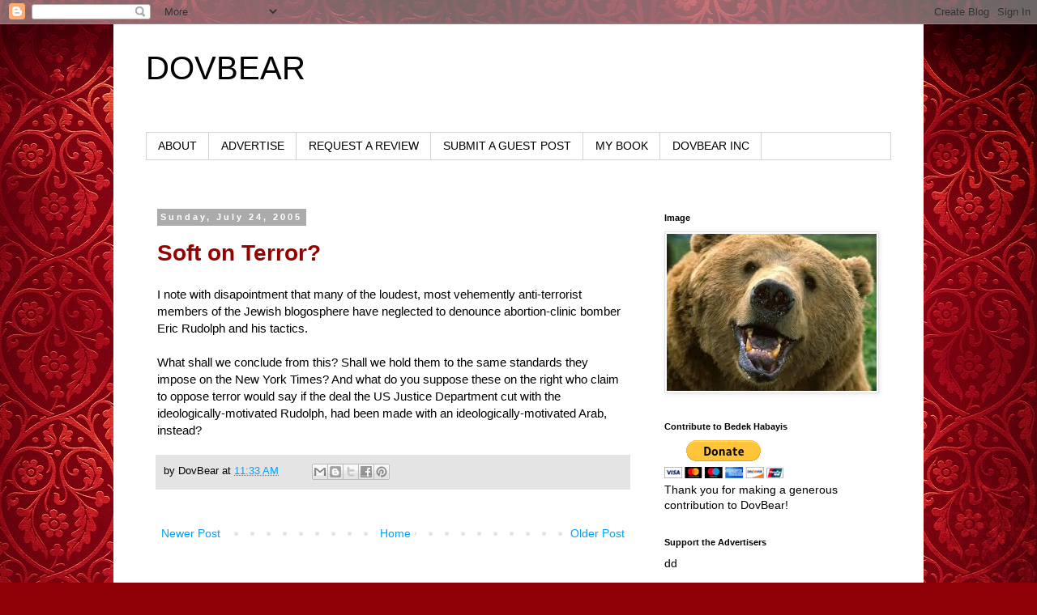

--- FILE ---
content_type: text/html; charset=UTF-8
request_url: https://dovbear.blogspot.com/2005/07/soft-on-terror-i-note-with.html
body_size: 28966
content:
<!DOCTYPE html>
<html class='v2' dir='ltr' lang='en' xmlns='http://www.w3.org/1999/xhtml' xmlns:b='http://www.google.com/2005/gml/b' xmlns:data='http://www.google.com/2005/gml/data' xmlns:expr='http://www.google.com/2005/gml/expr'>
<head>
<link href='https://www.blogger.com/static/v1/widgets/335934321-css_bundle_v2.css' rel='stylesheet' type='text/css'/>
<meta content='dovbear' name='og:site_name '/><meta content='DOVBEAR' property='og:title'/>
<meta content='DovBear | A leading Jewish blog with posts on almost every topic' property='og:description'/>
<!-- Open Graph Tags Generator for Blogger: https://bit.ly/30tJixf -->
<meta content='dovbear' name='og:site_name '/><meta content='DOVBEAR' property='og:title'/>
<meta content='DovBear | A leading Jewish blog with posts on almost every topic' property='og:description'/>
<!-- Open Graph Tags Generator for Blogger: https://bit.ly/30tJixf -->
<meta content='width=1100' name='viewport'/>
<meta content='text/html; charset=UTF-8' http-equiv='Content-Type'/>
<meta content='blogger' name='generator'/>
<link href='https://dovbear.blogspot.com/favicon.ico' rel='icon' type='image/x-icon'/>
<link href='http://dovbear.blogspot.com/2005/07/soft-on-terror-i-note-with.html' rel='canonical'/>
<link rel="alternate" type="application/atom+xml" title="DOVBEAR - Atom" href="https://dovbear.blogspot.com/feeds/posts/default" />
<link rel="alternate" type="application/rss+xml" title="DOVBEAR - RSS" href="https://dovbear.blogspot.com/feeds/posts/default?alt=rss" />
<link rel="service.post" type="application/atom+xml" title="DOVBEAR - Atom" href="https://www.blogger.com/feeds/8861063/posts/default" />

<link rel="alternate" type="application/atom+xml" title="DOVBEAR - Atom" href="https://dovbear.blogspot.com/feeds/112223135683645701/comments/default" />
<!--Can't find substitution for tag [blog.ieCssRetrofitLinks]-->
<meta content='http://dovbear.blogspot.com/2005/07/soft-on-terror-i-note-with.html' property='og:url'/>
<meta content='DOVBEAR' property='og:title'/>
<meta content='DovBear | A leading Jewish blog with posts on almost every topic' property='og:description'/>
<title>DOVBEAR</title>
<style id='page-skin-1' type='text/css'><!--
/*
-----------------------------------------------
Blogger Template Style
Name:     Simple
Designer: Blogger
URL:      www.blogger.com
----------------------------------------------- */
/* Variable definitions
====================
<Variable name="keycolor" description="Main Color" type="color" default="#66bbdd"/>
<Group description="Page Text" selector="body">
<Variable name="body.font" description="Font" type="font"
default="normal normal 12px Arial, Tahoma, Helvetica, FreeSans, sans-serif"/>
<Variable name="body.text.color" description="Text Color" type="color" default="#222222"/>
</Group>
<Group description="Backgrounds" selector=".body-fauxcolumns-outer">
<Variable name="body.background.color" description="Outer Background" type="color" default="#66bbdd"/>
<Variable name="content.background.color" description="Main Background" type="color" default="#ffffff"/>
<Variable name="header.background.color" description="Header Background" type="color" default="transparent"/>
</Group>
<Group description="Links" selector=".main-outer">
<Variable name="link.color" description="Link Color" type="color" default="#2288bb"/>
<Variable name="link.visited.color" description="Visited Color" type="color" default="#888888"/>
<Variable name="link.hover.color" description="Hover Color" type="color" default="#33aaff"/>
</Group>
<Group description="Blog Title" selector=".header h1">
<Variable name="header.font" description="Font" type="font"
default="normal normal 60px Arial, Tahoma, Helvetica, FreeSans, sans-serif"/>
<Variable name="header.text.color" description="Title Color" type="color" default="#3399bb" />
</Group>
<Group description="Blog Description" selector=".header .description">
<Variable name="description.text.color" description="Description Color" type="color"
default="#777777" />
</Group>
<Group description="Tabs Text" selector=".tabs-inner .widget li a">
<Variable name="tabs.font" description="Font" type="font"
default="normal normal 14px Arial, Tahoma, Helvetica, FreeSans, sans-serif"/>
<Variable name="tabs.text.color" description="Text Color" type="color" default="#999999"/>
<Variable name="tabs.selected.text.color" description="Selected Color" type="color" default="#000000"/>
</Group>
<Group description="Tabs Background" selector=".tabs-outer .PageList">
<Variable name="tabs.background.color" description="Background Color" type="color" default="#f5f5f5"/>
<Variable name="tabs.selected.background.color" description="Selected Color" type="color" default="#eeeeee"/>
</Group>
<Group description="Post Title" selector="h3.post-title, .comments h4">
<Variable name="post.title.font" description="Font" type="font"
default="normal normal 22px Arial, Tahoma, Helvetica, FreeSans, sans-serif"/>
</Group>
<Group description="Date Header" selector=".date-header">
<Variable name="date.header.color" description="Text Color" type="color"
default="#000000"/>
<Variable name="date.header.background.color" description="Background Color" type="color"
default="transparent"/>
<Variable name="date.header.font" description="Text Font" type="font"
default="normal bold 11px Arial, Tahoma, Helvetica, FreeSans, sans-serif"/>
<Variable name="date.header.padding" description="Date Header Padding" type="string" default="inherit"/>
<Variable name="date.header.letterspacing" description="Date Header Letter Spacing" type="string" default="inherit"/>
<Variable name="date.header.margin" description="Date Header Margin" type="string" default="inherit"/>
</Group>
<Group description="Post Footer" selector=".post-footer">
<Variable name="post.footer.text.color" description="Text Color" type="color" default="#666666"/>
<Variable name="post.footer.background.color" description="Background Color" type="color"
default="#f9f9f9"/>
<Variable name="post.footer.border.color" description="Shadow Color" type="color" default="#eeeeee"/>
</Group>
<Group description="Gadgets" selector="h2">
<Variable name="widget.title.font" description="Title Font" type="font"
default="normal bold 11px Arial, Tahoma, Helvetica, FreeSans, sans-serif"/>
<Variable name="widget.title.text.color" description="Title Color" type="color" default="#000000"/>
<Variable name="widget.alternate.text.color" description="Alternate Color" type="color" default="#999999"/>
</Group>
<Group description="Images" selector=".main-inner">
<Variable name="image.background.color" description="Background Color" type="color" default="#ffffff"/>
<Variable name="image.border.color" description="Border Color" type="color" default="#eeeeee"/>
<Variable name="image.text.color" description="Caption Text Color" type="color" default="#000000"/>
</Group>
<Group description="Accents" selector=".content-inner">
<Variable name="body.rule.color" description="Separator Line Color" type="color" default="#eeeeee"/>
<Variable name="tabs.border.color" description="Tabs Border Color" type="color" default="transparent"/>
</Group>
<Variable name="body.background" description="Body Background" type="background"
color="#ffffff" default="$(color) none repeat scroll top left"/>
<Variable name="body.background.override" description="Body Background Override" type="string" default=""/>
<Variable name="body.background.gradient.cap" description="Body Gradient Cap" type="url"
default="url(https://resources.blogblog.com/blogblog/data/1kt/simple/gradients_light.png)"/>
<Variable name="body.background.gradient.tile" description="Body Gradient Tile" type="url"
default="url(https://resources.blogblog.com/blogblog/data/1kt/simple/body_gradient_tile_light.png)"/>
<Variable name="content.background.color.selector" description="Content Background Color Selector" type="string" default=".content-inner"/>
<Variable name="content.padding" description="Content Padding" type="length" default="10px" min="0" max="100px"/>
<Variable name="content.padding.horizontal" description="Content Horizontal Padding" type="length" default="10px" min="0" max="100px"/>
<Variable name="content.shadow.spread" description="Content Shadow Spread" type="length" default="40px" min="0" max="100px"/>
<Variable name="content.shadow.spread.webkit" description="Content Shadow Spread (WebKit)" type="length" default="5px" min="0" max="100px"/>
<Variable name="content.shadow.spread.ie" description="Content Shadow Spread (IE)" type="length" default="10px" min="0" max="100px"/>
<Variable name="main.border.width" description="Main Border Width" type="length" default="0" min="0" max="10px"/>
<Variable name="header.background.gradient" description="Header Gradient" type="url" default="none"/>
<Variable name="header.shadow.offset.left" description="Header Shadow Offset Left" type="length" default="-1px" min="-50px" max="50px"/>
<Variable name="header.shadow.offset.top" description="Header Shadow Offset Top" type="length" default="-1px" min="-50px" max="50px"/>
<Variable name="header.shadow.spread" description="Header Shadow Spread" type="length" default="1px" min="0" max="100px"/>
<Variable name="header.padding" description="Header Padding" type="length" default="30px" min="0" max="100px"/>
<Variable name="header.border.size" description="Header Border Size" type="length" default="1px" min="0" max="10px"/>
<Variable name="header.bottom.border.size" description="Header Bottom Border Size" type="length" default="1px" min="0" max="10px"/>
<Variable name="header.border.horizontalsize" description="Header Horizontal Border Size" type="length" default="0" min="0" max="10px"/>
<Variable name="description.text.size" description="Description Text Size" type="string" default="140%"/>
<Variable name="tabs.margin.top" description="Tabs Margin Top" type="length" default="0" min="0" max="100px"/>
<Variable name="tabs.margin.side" description="Tabs Side Margin" type="length" default="30px" min="0" max="100px"/>
<Variable name="tabs.background.gradient" description="Tabs Background Gradient" type="url"
default="url(https://resources.blogblog.com/blogblog/data/1kt/simple/gradients_light.png)"/>
<Variable name="tabs.border.width" description="Tabs Border Width" type="length" default="1px" min="0" max="10px"/>
<Variable name="tabs.bevel.border.width" description="Tabs Bevel Border Width" type="length" default="1px" min="0" max="10px"/>
<Variable name="post.margin.bottom" description="Post Bottom Margin" type="length" default="25px" min="0" max="100px"/>
<Variable name="image.border.small.size" description="Image Border Small Size" type="length" default="2px" min="0" max="10px"/>
<Variable name="image.border.large.size" description="Image Border Large Size" type="length" default="5px" min="0" max="10px"/>
<Variable name="page.width.selector" description="Page Width Selector" type="string" default=".region-inner"/>
<Variable name="page.width" description="Page Width" type="string" default="auto"/>
<Variable name="main.section.margin" description="Main Section Margin" type="length" default="15px" min="0" max="100px"/>
<Variable name="main.padding" description="Main Padding" type="length" default="15px" min="0" max="100px"/>
<Variable name="main.padding.top" description="Main Padding Top" type="length" default="30px" min="0" max="100px"/>
<Variable name="main.padding.bottom" description="Main Padding Bottom" type="length" default="30px" min="0" max="100px"/>
<Variable name="paging.background"
color="#ffffff"
description="Background of blog paging area" type="background"
default="transparent none no-repeat scroll top center"/>
<Variable name="footer.bevel" description="Bevel border length of footer" type="length" default="0" min="0" max="10px"/>
<Variable name="mobile.background.overlay" description="Mobile Background Overlay" type="string"
default="transparent none repeat scroll top left"/>
<Variable name="mobile.background.size" description="Mobile Background Size" type="string" default="auto"/>
<Variable name="mobile.button.color" description="Mobile Button Color" type="color" default="#ffffff" />
<Variable name="startSide" description="Side where text starts in blog language" type="automatic" default="left"/>
<Variable name="endSide" description="Side where text ends in blog language" type="automatic" default="right"/>
*/
/* Content
----------------------------------------------- */
body {
font: normal normal 14px 'Trebuchet MS', Trebuchet, Verdana, sans-serif;
color: #000000;
background: #900007 url(//themes.googleusercontent.com/image?id=1zbjdiDPtdDm6XJkYOXd5TPa4lqoEV1Z-_QVpFEifR37-l3LBTgGkyVdHnRTWHBVu_7HN) repeat fixed top center /* Credit: caracterdesign (http://www.istockphoto.com/googleimages.php?id=2096407&platform=blogger) */;
padding: 0 0 0 0;
}
html body .region-inner {
min-width: 0;
max-width: 100%;
width: auto;
}
h2 {
font-size: 22px;
}
a:link {
text-decoration:none;
color: #00a1ff;
}
a:visited {
text-decoration:none;
color: #900007;
}
a:hover {
text-decoration:underline;
color: #00507f;
}
.body-fauxcolumn-outer .fauxcolumn-inner {
background: transparent none repeat scroll top left;
_background-image: none;
}
.body-fauxcolumn-outer .cap-top {
position: absolute;
z-index: 1;
height: 400px;
width: 100%;
}
.body-fauxcolumn-outer .cap-top .cap-left {
width: 100%;
background: transparent none repeat-x scroll top left;
_background-image: none;
}
.content-outer {
-moz-box-shadow: 0 0 0 rgba(0, 0, 0, .15);
-webkit-box-shadow: 0 0 0 rgba(0, 0, 0, .15);
-goog-ms-box-shadow: 0 0 0 #333333;
box-shadow: 0 0 0 rgba(0, 0, 0, .15);
margin-bottom: 1px;
}
.content-inner {
padding: 10px 40px;
}
.content-inner {
background-color: #ffffff;
}
/* Header
----------------------------------------------- */
.header-outer {
background: transparent none repeat-x scroll 0 -400px;
_background-image: none;
}
.Header h1 {
font: normal normal 40px 'Trebuchet MS',Trebuchet,Verdana,sans-serif;
color: #000000;
text-shadow: 0 0 0 rgba(0, 0, 0, .2);
}
.Header h1 a {
color: #000000;
}
.Header .description {
font-size: 18px;
color: #000000;
}
.header-inner .Header .titlewrapper {
padding: 22px 0;
}
.header-inner .Header .descriptionwrapper {
padding: 0 0;
}
/* Tabs
----------------------------------------------- */
.tabs-inner .section:first-child {
border-top: 0 solid #d2d2d2;
}
.tabs-inner .section:first-child ul {
margin-top: -1px;
border-top: 1px solid #d2d2d2;
border-left: 1px solid #d2d2d2;
border-right: 1px solid #d2d2d2;
}
.tabs-inner .widget ul {
background: transparent none repeat-x scroll 0 -800px;
_background-image: none;
border-bottom: 1px solid #d2d2d2;
margin-top: 0;
margin-left: -30px;
margin-right: -30px;
}
.tabs-inner .widget li a {
display: inline-block;
padding: .6em 1em;
font: normal normal 14px 'Trebuchet MS', Trebuchet, Verdana, sans-serif;
color: #000000;
border-left: 1px solid #ffffff;
border-right: 1px solid #d2d2d2;
}
.tabs-inner .widget li:first-child a {
border-left: none;
}
.tabs-inner .widget li.selected a, .tabs-inner .widget li a:hover {
color: #000000;
background-color: #e4e4e4;
text-decoration: none;
}
/* Columns
----------------------------------------------- */
.main-outer {
border-top: 0 solid transparent;
}
.fauxcolumn-left-outer .fauxcolumn-inner {
border-right: 1px solid transparent;
}
.fauxcolumn-right-outer .fauxcolumn-inner {
border-left: 1px solid transparent;
}
/* Headings
----------------------------------------------- */
div.widget > h2,
div.widget h2.title {
margin: 0 0 1em 0;
font: normal bold 11px 'Trebuchet MS',Trebuchet,Verdana,sans-serif;
color: #000000;
}
/* Widgets
----------------------------------------------- */
.widget .zippy {
color: #7f7f7f;
text-shadow: 2px 2px 1px rgba(0, 0, 0, .1);
}
.widget .popular-posts ul {
list-style: none;
}
/* Posts
----------------------------------------------- */
h2.date-header {
font: normal bold 11px Arial, Tahoma, Helvetica, FreeSans, sans-serif;
}
.date-header span {
background-color: #ababab;
color: #ffffff;
padding: 0.4em;
letter-spacing: 3px;
margin: inherit;
}
.main-inner {
padding-top: 35px;
padding-bottom: 65px;
}
.main-inner .column-center-inner {
padding: 0 0;
}
.main-inner .column-center-inner .section {
margin: 0 1em;
}
.post {
margin: 0 0 45px 0;
}
h3.post-title, .comments h4 {
font: normal normal 22px 'Trebuchet MS',Trebuchet,Verdana,sans-serif;
margin: .75em 0 0;
}
.post-body {
font-size: 110%;
line-height: 1.4;
position: relative;
}
.post-body img, .post-body .tr-caption-container, .Profile img, .Image img,
.BlogList .item-thumbnail img {
padding: 2px;
background: #ffffff;
border: 1px solid #e4e4e4;
-moz-box-shadow: 1px 1px 5px rgba(0, 0, 0, .1);
-webkit-box-shadow: 1px 1px 5px rgba(0, 0, 0, .1);
box-shadow: 1px 1px 5px rgba(0, 0, 0, .1);
}
.post-body img, .post-body .tr-caption-container {
padding: 5px;
}
.post-body .tr-caption-container {
color: #666666;
}
.post-body .tr-caption-container img {
padding: 0;
background: transparent;
border: none;
-moz-box-shadow: 0 0 0 rgba(0, 0, 0, .1);
-webkit-box-shadow: 0 0 0 rgba(0, 0, 0, .1);
box-shadow: 0 0 0 rgba(0, 0, 0, .1);
}
.post-header {
margin: 0 0 1.5em;
line-height: 1.6;
font-size: 90%;
}
.post-footer {
margin: 20px -2px 0;
padding: 5px 10px;
color: #000000;
background-color: #e4e4e4;
border-bottom: 1px solid #e4e4e4;
line-height: 1.6;
font-size: 90%;
}
#comments .comment-author {
padding-top: 1.5em;
border-top: 1px solid transparent;
background-position: 0 1.5em;
}
#comments .comment-author:first-child {
padding-top: 0;
border-top: none;
}
.avatar-image-container {
margin: .2em 0 0;
}
#comments .avatar-image-container img {
border: 1px solid #e4e4e4;
}
/* Comments
----------------------------------------------- */
.comments .comments-content .icon.blog-author {
background-repeat: no-repeat;
background-image: url([data-uri]);
}
.comments .comments-content .loadmore a {
border-top: 1px solid #7f7f7f;
border-bottom: 1px solid #7f7f7f;
}
.comments .comment-thread.inline-thread {
background-color: #e4e4e4;
}
.comments .continue {
border-top: 2px solid #7f7f7f;
}
/* Accents
---------------------------------------------- */
.section-columns td.columns-cell {
border-left: 1px solid transparent;
}
.blog-pager {
background: transparent url(//www.blogblog.com/1kt/simple/paging_dot.png) repeat-x scroll top center;
}
.blog-pager-older-link, .home-link,
.blog-pager-newer-link {
background-color: #ffffff;
padding: 5px;
}
.footer-outer {
border-top: 1px dashed #bbbbbb;
}
/* Mobile
----------------------------------------------- */
body.mobile  {
background-size: auto;
}
.mobile .body-fauxcolumn-outer {
background: transparent none repeat scroll top left;
}
.mobile .body-fauxcolumn-outer .cap-top {
background-size: 100% auto;
}
.mobile .content-outer {
-webkit-box-shadow: 0 0 3px rgba(0, 0, 0, .15);
box-shadow: 0 0 3px rgba(0, 0, 0, .15);
}
.mobile .tabs-inner .widget ul {
margin-left: 0;
margin-right: 0;
}
.mobile .post {
margin: 0;
}
.mobile .main-inner .column-center-inner .section {
margin: 0;
}
.mobile .date-header span {
padding: 0.1em 10px;
margin: 0 -10px;
}
.mobile h3.post-title {
margin: 0;
}
.mobile .blog-pager {
background: transparent none no-repeat scroll top center;
}
.mobile .footer-outer {
border-top: none;
}
.mobile .main-inner, .mobile .footer-inner {
background-color: #ffffff;
}
.mobile-index-contents {
color: #000000;
}
.mobile-link-button {
background-color: #00a1ff;
}
.mobile-link-button a:link, .mobile-link-button a:visited {
color: #ffffff;
}
.mobile .tabs-inner .section:first-child {
border-top: none;
}
.mobile .tabs-inner .PageList .widget-content {
background-color: #e4e4e4;
color: #000000;
border-top: 1px solid #d2d2d2;
border-bottom: 1px solid #d2d2d2;
}
.mobile .tabs-inner .PageList .widget-content .pagelist-arrow {
border-left: 1px solid #d2d2d2;
}

--></style>
<style id='template-skin-1' type='text/css'><!--
body {
min-width: 1000px;
}
.content-outer, .content-fauxcolumn-outer, .region-inner {
min-width: 1000px;
max-width: 1000px;
_width: 1000px;
}
.main-inner .columns {
padding-left: 0;
padding-right: 310px;
}
.main-inner .fauxcolumn-center-outer {
left: 0;
right: 310px;
/* IE6 does not respect left and right together */
_width: expression(this.parentNode.offsetWidth -
parseInt("0") -
parseInt("310px") + 'px');
}
.main-inner .fauxcolumn-left-outer {
width: 0;
}
.main-inner .fauxcolumn-right-outer {
width: 310px;
}
.main-inner .column-left-outer {
width: 0;
right: 100%;
margin-left: -0;
}
.main-inner .column-right-outer {
width: 310px;
margin-right: -310px;
}
#layout {
min-width: 0;
}
#layout .content-outer {
min-width: 0;
width: 800px;
}
#layout .region-inner {
min-width: 0;
width: auto;
}
body#layout div.add_widget {
padding: 8px;
}
body#layout div.add_widget a {
margin-left: 32px;
}
--></style>
<style>
    body {background-image:url(\/\/themes.googleusercontent.com\/image?id=1zbjdiDPtdDm6XJkYOXd5TPa4lqoEV1Z-_QVpFEifR37-l3LBTgGkyVdHnRTWHBVu_7HN);}
    
@media (max-width: 200px) { body {background-image:url(\/\/themes.googleusercontent.com\/image?id=1zbjdiDPtdDm6XJkYOXd5TPa4lqoEV1Z-_QVpFEifR37-l3LBTgGkyVdHnRTWHBVu_7HN&options=w200);}}
@media (max-width: 400px) and (min-width: 201px) { body {background-image:url(\/\/themes.googleusercontent.com\/image?id=1zbjdiDPtdDm6XJkYOXd5TPa4lqoEV1Z-_QVpFEifR37-l3LBTgGkyVdHnRTWHBVu_7HN&options=w400);}}
@media (max-width: 800px) and (min-width: 401px) { body {background-image:url(\/\/themes.googleusercontent.com\/image?id=1zbjdiDPtdDm6XJkYOXd5TPa4lqoEV1Z-_QVpFEifR37-l3LBTgGkyVdHnRTWHBVu_7HN&options=w800);}}
@media (max-width: 1200px) and (min-width: 801px) { body {background-image:url(\/\/themes.googleusercontent.com\/image?id=1zbjdiDPtdDm6XJkYOXd5TPa4lqoEV1Z-_QVpFEifR37-l3LBTgGkyVdHnRTWHBVu_7HN&options=w1200);}}
/* Last tag covers anything over one higher than the previous max-size cap. */
@media (min-width: 1201px) { body {background-image:url(\/\/themes.googleusercontent.com\/image?id=1zbjdiDPtdDm6XJkYOXd5TPa4lqoEV1Z-_QVpFEifR37-l3LBTgGkyVdHnRTWHBVu_7HN&options=w1600);}}
  </style>
<script type='text/javascript'>
        (function(i,s,o,g,r,a,m){i['GoogleAnalyticsObject']=r;i[r]=i[r]||function(){
        (i[r].q=i[r].q||[]).push(arguments)},i[r].l=1*new Date();a=s.createElement(o),
        m=s.getElementsByTagName(o)[0];a.async=1;a.src=g;m.parentNode.insertBefore(a,m)
        })(window,document,'script','https://www.google-analytics.com/analytics.js','ga');
        ga('create', 'UA-8171378-1', 'auto', 'blogger');
        ga('blogger.send', 'pageview');
      </script>
<link href='https://www.blogger.com/dyn-css/authorization.css?targetBlogID=8861063&amp;zx=c54d8dad-24f2-4cbf-b97a-772ea04abf63' media='none' onload='if(media!=&#39;all&#39;)media=&#39;all&#39;' rel='stylesheet'/><noscript><link href='https://www.blogger.com/dyn-css/authorization.css?targetBlogID=8861063&amp;zx=c54d8dad-24f2-4cbf-b97a-772ea04abf63' rel='stylesheet'/></noscript>
<meta name='google-adsense-platform-account' content='ca-host-pub-1556223355139109'/>
<meta name='google-adsense-platform-domain' content='blogspot.com'/>

<!-- data-ad-client=ca-pub-9215640201039988 -->

</head>
<body class='loading'>
<div class='navbar section' id='navbar' name='Navbar'><div class='widget Navbar' data-version='1' id='Navbar1'><script type="text/javascript">
    function setAttributeOnload(object, attribute, val) {
      if(window.addEventListener) {
        window.addEventListener('load',
          function(){ object[attribute] = val; }, false);
      } else {
        window.attachEvent('onload', function(){ object[attribute] = val; });
      }
    }
  </script>
<div id="navbar-iframe-container"></div>
<script type="text/javascript" src="https://apis.google.com/js/platform.js"></script>
<script type="text/javascript">
      gapi.load("gapi.iframes:gapi.iframes.style.bubble", function() {
        if (gapi.iframes && gapi.iframes.getContext) {
          gapi.iframes.getContext().openChild({
              url: 'https://www.blogger.com/navbar/8861063?po\x3d112223135683645701\x26origin\x3dhttps://dovbear.blogspot.com',
              where: document.getElementById("navbar-iframe-container"),
              id: "navbar-iframe"
          });
        }
      });
    </script><script type="text/javascript">
(function() {
var script = document.createElement('script');
script.type = 'text/javascript';
script.src = '//pagead2.googlesyndication.com/pagead/js/google_top_exp.js';
var head = document.getElementsByTagName('head')[0];
if (head) {
head.appendChild(script);
}})();
</script>
</div></div>
<div class='body-fauxcolumns'>
<div class='fauxcolumn-outer body-fauxcolumn-outer'>
<div class='cap-top'>
<div class='cap-left'></div>
<div class='cap-right'></div>
</div>
<div class='fauxborder-left'>
<div class='fauxborder-right'></div>
<div class='fauxcolumn-inner'>
</div>
</div>
<div class='cap-bottom'>
<div class='cap-left'></div>
<div class='cap-right'></div>
</div>
</div>
</div>
<div class='content'>
<div class='content-fauxcolumns'>
<div class='fauxcolumn-outer content-fauxcolumn-outer'>
<div class='cap-top'>
<div class='cap-left'></div>
<div class='cap-right'></div>
</div>
<div class='fauxborder-left'>
<div class='fauxborder-right'></div>
<div class='fauxcolumn-inner'>
</div>
</div>
<div class='cap-bottom'>
<div class='cap-left'></div>
<div class='cap-right'></div>
</div>
</div>
</div>
<div class='content-outer'>
<div class='content-cap-top cap-top'>
<div class='cap-left'></div>
<div class='cap-right'></div>
</div>
<div class='fauxborder-left content-fauxborder-left'>
<div class='fauxborder-right content-fauxborder-right'></div>
<div class='content-inner'>
<header>
<div class='header-outer'>
<div class='header-cap-top cap-top'>
<div class='cap-left'></div>
<div class='cap-right'></div>
</div>
<div class='fauxborder-left header-fauxborder-left'>
<div class='fauxborder-right header-fauxborder-right'></div>
<div class='region-inner header-inner'>
<div class='header section' id='header' name='Header'><div class='widget Header' data-version='1' id='Header1'>
<div id='header-inner'>
<div class='titlewrapper'>
<h1 class='title'>
<a href='https://dovbear.blogspot.com/'>
DOVBEAR
</a>
</h1>
</div>
<div class='descriptionwrapper'>
<p class='description'><span>
</span></p>
</div>
</div>
</div></div>
</div>
</div>
<div class='header-cap-bottom cap-bottom'>
<div class='cap-left'></div>
<div class='cap-right'></div>
</div>
</div>
</header>
<div class='tabs-outer'>
<div class='tabs-cap-top cap-top'>
<div class='cap-left'></div>
<div class='cap-right'></div>
</div>
<div class='fauxborder-left tabs-fauxborder-left'>
<div class='fauxborder-right tabs-fauxborder-right'></div>
<div class='region-inner tabs-inner'>
<div class='tabs section' id='crosscol' name='Cross-Column'><div class='widget PageList' data-version='1' id='PageList1'>
<h2>Pages</h2>
<div class='widget-content'>
<ul>
<li>
<a href='https://dovbear.blogspot.com/p/about_27.html'>ABOUT</a>
</li>
<li>
<a href='https://dovbear.blogspot.com/p/advertise.html'>ADVERTISE</a>
</li>
<li>
<a href='https://dovbear.blogspot.com/p/request-review-or-contest.html'>REQUEST A REVIEW</a>
</li>
<li>
<a href='https://dovbear.blogspot.com/p/submit-guest-post.html'>SUBMIT A GUEST POST</a>
</li>
<li>
<a href='https://dovbear.blogspot.com/p/dovbears-book.html'>MY BOOK</a>
</li>
<li>
<a href='https://dovbear.blogspot.com/p/dovbear-inc.html'>DOVBEAR INC</a>
</li>
</ul>
<div class='clear'></div>
</div>
</div></div>
<div class='tabs section' id='crosscol-overflow' name='Cross-Column 2'><div class='widget HTML' data-version='1' id='HTML22'>
<div class='widget-content'>
<div class="alignleft">
     <script type="text/javascript">
       	amzn_assoc_ad_type = "banner";
	amzn_assoc_marketplace = "amazon";
	amzn_assoc_region = "US";
	amzn_assoc_placement = "assoc_banner_placement_default";
	amzn_assoc_campaigns = "mostwishforitem";
	amzn_assoc_banner_type = "category";
	amzn_assoc_isresponsive = "true";
	amzn_assoc_banner_id = "08P8C0W2PBMTSKB5RT82";
	amzn_assoc_tracking_id = "dovbear-20";
	amzn_assoc_linkid = "9f04ea9f07135d6b80d2da1104e52874";
     </script>
     <script src="//z-na.amazon-adsystem.com/widgets/q?ServiceVersion=20070822&Operation=GetScript&ID=OneJS&WS=1"></script>
    </div>
</div>
<div class='clear'></div>
</div></div>
</div>
</div>
<div class='tabs-cap-bottom cap-bottom'>
<div class='cap-left'></div>
<div class='cap-right'></div>
</div>
</div>
<div class='main-outer'>
<div class='main-cap-top cap-top'>
<div class='cap-left'></div>
<div class='cap-right'></div>
</div>
<div class='fauxborder-left main-fauxborder-left'>
<div class='fauxborder-right main-fauxborder-right'></div>
<div class='region-inner main-inner'>
<div class='columns fauxcolumns'>
<div class='fauxcolumn-outer fauxcolumn-center-outer'>
<div class='cap-top'>
<div class='cap-left'></div>
<div class='cap-right'></div>
</div>
<div class='fauxborder-left'>
<div class='fauxborder-right'></div>
<div class='fauxcolumn-inner'>
</div>
</div>
<div class='cap-bottom'>
<div class='cap-left'></div>
<div class='cap-right'></div>
</div>
</div>
<div class='fauxcolumn-outer fauxcolumn-left-outer'>
<div class='cap-top'>
<div class='cap-left'></div>
<div class='cap-right'></div>
</div>
<div class='fauxborder-left'>
<div class='fauxborder-right'></div>
<div class='fauxcolumn-inner'>
</div>
</div>
<div class='cap-bottom'>
<div class='cap-left'></div>
<div class='cap-right'></div>
</div>
</div>
<div class='fauxcolumn-outer fauxcolumn-right-outer'>
<div class='cap-top'>
<div class='cap-left'></div>
<div class='cap-right'></div>
</div>
<div class='fauxborder-left'>
<div class='fauxborder-right'></div>
<div class='fauxcolumn-inner'>
</div>
</div>
<div class='cap-bottom'>
<div class='cap-left'></div>
<div class='cap-right'></div>
</div>
</div>
<!-- corrects IE6 width calculation -->
<div class='columns-inner'>
<div class='column-center-outer'>
<div class='column-center-inner'>
<div class='main section' id='main' name='Main'><div class='widget Blog' data-version='1' id='Blog1'>
<div class='blog-posts hfeed'>

          <div class="date-outer">
        
<h2 class='date-header'><span>Sunday, July 24, 2005</span></h2>

          <div class="date-posts">
        
<div class='post-outer'>
<div class='post hentry uncustomized-post-template' itemprop='blogPost' itemscope='itemscope' itemtype='http://schema.org/BlogPosting'>
<meta content='8861063' itemprop='blogId'/>
<meta content='112223135683645701' itemprop='postId'/>
<a name='112223135683645701'></a>
<div class='post-header'>
<div class='post-header-line-1'></div>
</div>
<div class='post-body entry-content' id='post-body-112223135683645701' itemprop='description articleBody'>
<span style="font-size:180%;color:#990000;"><strong>Soft on Terror?<br /></strong></span><br />I note with disapointment that many of the loudest, most vehemently anti-terrorist members of the Jewish blogosphere have neglected to denounce abortion-clinic bomber Eric Rudolph and his tactics.<br /><br />What shall we conclude from this? Shall we hold them to the same standards they impose on the New York Times?  And what do you suppose these on the right who claim to oppose terror would say if the deal the US Justice Department cut with the ideologically-motivated Rudolph, had been made with an ideologically-motivated Arab, instead?
<div style='clear: both;'></div>
</div>
<div class='post-footer'>
<div class='post-footer-line post-footer-line-1'>
<span class='post-author vcard'>
by
<span class='fn' itemprop='author' itemscope='itemscope' itemtype='http://schema.org/Person'>
<span itemprop='name'>DovBear</span>
</span>
</span>
<span class='post-timestamp'>
at
<meta content='http://dovbear.blogspot.com/2005/07/soft-on-terror-i-note-with.html' itemprop='url'/>
<a class='timestamp-link' href='https://dovbear.blogspot.com/2005/07/soft-on-terror-i-note-with.html' rel='bookmark' title='permanent link'><abbr class='published' itemprop='datePublished' title='2005-07-24T11:33:00-07:00'>11:33 AM</abbr></a>
</span>
<span class='post-comment-link'>
</span>
<span class='post-icons'>
<span class='item-control blog-admin pid-626211778'>
<a href='https://www.blogger.com/post-edit.g?blogID=8861063&postID=112223135683645701&from=pencil' title='Edit Post'>
<img alt='' class='icon-action' height='18' src='https://resources.blogblog.com/img/icon18_edit_allbkg.gif' width='18'/>
</a>
</span>
</span>
<div class='post-share-buttons goog-inline-block'>
<a class='goog-inline-block share-button sb-email' href='https://www.blogger.com/share-post.g?blogID=8861063&postID=112223135683645701&target=email' target='_blank' title='Email This'><span class='share-button-link-text'>Email This</span></a><a class='goog-inline-block share-button sb-blog' href='https://www.blogger.com/share-post.g?blogID=8861063&postID=112223135683645701&target=blog' onclick='window.open(this.href, "_blank", "height=270,width=475"); return false;' target='_blank' title='BlogThis!'><span class='share-button-link-text'>BlogThis!</span></a><a class='goog-inline-block share-button sb-twitter' href='https://www.blogger.com/share-post.g?blogID=8861063&postID=112223135683645701&target=twitter' target='_blank' title='Share to X'><span class='share-button-link-text'>Share to X</span></a><a class='goog-inline-block share-button sb-facebook' href='https://www.blogger.com/share-post.g?blogID=8861063&postID=112223135683645701&target=facebook' onclick='window.open(this.href, "_blank", "height=430,width=640"); return false;' target='_blank' title='Share to Facebook'><span class='share-button-link-text'>Share to Facebook</span></a><a class='goog-inline-block share-button sb-pinterest' href='https://www.blogger.com/share-post.g?blogID=8861063&postID=112223135683645701&target=pinterest' target='_blank' title='Share to Pinterest'><span class='share-button-link-text'>Share to Pinterest</span></a>
</div>
</div>
<div class='post-footer-line post-footer-line-2'>
<span class='post-labels'>
</span>
</div>
<div class='post-footer-line post-footer-line-3'>
<span class='post-location'>
</span>
</div>
</div>
</div>
<div class='comments' id='comments'>
<a name='comments'></a>
</div>
</div>

        </div></div>
      
</div>
<div class='blog-pager' id='blog-pager'>
<span id='blog-pager-newer-link'>
<a class='blog-pager-newer-link' href='https://dovbear.blogspot.com/2005/07/mikes-summer-day-dream.html' id='Blog1_blog-pager-newer-link' title='Newer Post'>Newer Post</a>
</span>
<span id='blog-pager-older-link'>
<a class='blog-pager-older-link' href='https://dovbear.blogspot.com/2005/07/krum-writes.html' id='Blog1_blog-pager-older-link' title='Older Post'>Older Post</a>
</span>
<a class='home-link' href='https://dovbear.blogspot.com/'>Home</a>
</div>
<div class='clear'></div>
<div class='post-feeds'>
</div>
</div></div>
</div>
</div>
<div class='column-left-outer'>
<div class='column-left-inner'>
<aside>
</aside>
</div>
</div>
<div class='column-right-outer'>
<div class='column-right-inner'>
<aside>
<div class='sidebar section' id='sidebar-right-1'><div class='widget Image' data-version='1' id='Image2'>
<h2>Image</h2>
<div class='widget-content'>
<a href='http://t3.gstatic.com/images?q=tbn:ANd9GcRU0AKNjLVGlMLUS9YOH_2hefzY9RGlgUfDnSNdld9I5lbB0UJN'>
<img alt='Image' height='194' id='Image2_img' src='https://lh3.googleusercontent.com/blogger_img_proxy/AEn0k_vBRq-D2wwO4SV4pN04atjLpYCVXm6wzr0RJ6l19X6ZhHiyvZHU3TH4dcam5VBvYsL36xg52mYae2Ub8RRAZmWimucQKmpWxZeOQWCot5bPWtOuR0ms7HlqKxAU1SwqhNw8Gm8QER02ffpUtdxXs-jIOycXFEoGtnU14fvZGQ=s0-d' width='259'/>
</a>
<br/>
</div>
<div class='clear'></div>
</div><div class='widget HTML' data-version='1' id='HTML18'>
<script type='text/javascript'>
                var disqus_shortname = 'dovbear';
                var disqus_blogger_current_url = "http://dovbear.blogspot.com/2005/07/soft-on-terror-i-note-with.html";
                if (!disqus_blogger_current_url.length) {
                    disqus_blogger_current_url = "https://dovbear.blogspot.com/2005/07/soft-on-terror-i-note-with.html";
                }
                var disqus_blogger_homepage_url = "https://dovbear.blogspot.com/";
                var disqus_blogger_canonical_homepage_url = "http://dovbear.blogspot.com/";
            </script>
<style type='text/css'>
                    #comments {display:none;}
                </style>
<script type='text/javascript'>
                    (function() {
                        var bloggerjs = document.createElement('script');
                        bloggerjs.type = 'text/javascript';
                        bloggerjs.async = true;
                        bloggerjs.src = 'http://'+disqus_shortname+'.disqus.com/blogger_item.js';
                        (document.getElementsByTagName('head')[0] || document.getElementsByTagName('body')[0]).appendChild(bloggerjs);
                    })();
                </script>
<style type='text/css'>
                    .post-comment-link { visibility: hidden; }
                </style>
<script type='text/javascript'>
                (function() {
                    var bloggerjs = document.createElement('script');
                    bloggerjs.type = 'text/javascript';
                    bloggerjs.async = true;
                    bloggerjs.src = 'http://'+disqus_shortname+'.disqus.com/blogger_index.js';
                    (document.getElementsByTagName('head')[0] || document.getElementsByTagName('body')[0]).appendChild(bloggerjs);
                })();
                </script>
</div><div class='widget HTML' data-version='1' id='HTML5'>
<h2 class='title'>Contribute to Bedek Habayis</h2>
<div class='widget-content'>
<form action="https://www.paypal.com/cgi-bin/webscr" method="post">
<input type="hidden" name="cmd" value="_s-xclick" />
<input type="hidden" name="hosted_button_id" value="AHCABCUMPXNDA" />
<input type="image" src="https://www.paypal.com/en_US/i/btn/btn_donateCC_LG.gif" border="0" name="submit" alt="PayPal - The safer, easier way to pay online!" />
<img alt="" border="0" src="https://www.paypal.com/en_US/i/scr/pixel.gif" width="1" height="1" />
</form>
Thank you for making a generous contribution to DovBear!
</div>
<div class='clear'></div>
</div><div class='widget HTML' data-version='1' id='HTML12'>
<h2 class='title'>Support the Advertisers</h2>
<div class='widget-content'>
dd
</div>
<div class='clear'></div>
</div><div class='widget HTML' data-version='1' id='HTML16'>
<h2 class='title'>Buy Some Stuff!</h2>
<div class='widget-content'>
<iframe src="http://rcm-na.amazon-adsystem.com/e/cm?t=dov-20&o=1&p=12&l=ur1&category=mens_shoes_bts1_2015&banner=1760FAKPJRW1S8KT6M82&f=ifr&linkID=2353EAQTG24NZUYU" width="300" height="250" scrolling="no" border="0" marginwidth="0" style="border:none;" frameborder="0"></iframe>
</div>
<div class='clear'></div>
</div><div class='widget HTML' data-version='1' id='HTML21'>
<h2 class='title'>Recent Comments</h2>
<div class='widget-content'>
<div id="recentcomments" class="dsq-widget"><h2 class="dsq-widget-title"></h2><script type="text/javascript" src="//dovbear.disqus.com/recent_comments_widget.js?num_items=5&amp;hide_avatars=1&amp;avatar_size=32&amp;excerpt_length=200"></script></div><a href="http://disqus.com/">Powered by Disqus</a>
</div>
<div class='clear'></div>
</div><div class='widget HTML' data-version='1' id='HTML9'>
<h2 class='title'>Disqus for DovBear</h2>
<div class='widget-content'>
<!-- Disqus Widget -->
</div>
<div class='clear'></div>
</div><div class='widget PopularPosts' data-version='1' id='PopularPosts1'>
<h2>Popular Posts</h2>
<div class='widget-content popular-posts'>
<ul>
<li>
<div class='item-title'><a href='https://dovbear.blogspot.com/2013/03/great-moments-in-rabbinic-over-reaching.html'>Great moments in Rabbinic Over Reaching</a></div>
<div class='item-snippet'>  Today the Daily News tells us about Jezabel, a kosher&#160;Manhattan&#160;restaurant, and its encounter with the kashrus police at the Orthodox&#160;Unio...</div>
</li>
<li>
<div class='item-title'><a href='https://dovbear.blogspot.com/2005/02/take-back-torah-warning-this-post.html'>(no title)</a></div>
<div class='item-snippet'>Take Back the Torah? [Warning! This post contains generalizations. If you find generalizations offensive, or have not yet learned that we al...</div>
</li>
<li>
<div class='item-title'><a href='https://dovbear.blogspot.com/2011/07/good-shabbos-powerful-rendition-of.html'>Good Shabbos: Powerful rendition of Kedusha</a></div>
<div class='item-snippet'>   I like many things about this, not least the proof it presents that its possible for someone to praise God, and celebrate his majesty in ...</div>
</li>
<li>
<div class='item-title'><a href='https://dovbear.blogspot.com/2013/09/too-sexy-for-yom-kippur.html'>Too sexy for Yom Kippur</a></div>
<div class='item-snippet'> &#160;A guest post by Y. Bloch   Sixteen forbidden sexual relationships (arayot)  are hardly  what one would expect at the climax of Judaism...</div>
</li>
<li>
<div class='item-title'><a href='https://dovbear.blogspot.com/2012/06/calling-all-crazies.html'>Calling all crazies</a></div>
<div class='item-snippet'> Yesterday, I posted on Facebook a picture of President Obama presenting the Medal of Freedom to Shimon Peres. This is a big deal, for all s...</div>
</li>
<li>
<div class='item-title'><a href='https://dovbear.blogspot.com/2013/04/the-other-real-problem-with-internet.html'>The (other) real problem with the Internet Skeptic's question</a></div>
<div class='item-snippet'>  Our friend, the Internet Skeptic, wrote:    God makes it quite clear that keeping Shabbat is to remember his 6 distinct days of creation a...</div>
</li>
<li>
<div class='item-title'><a href='https://dovbear.blogspot.com/2010/05/2010-scribal-error.html'>A 2010 Scribal Error</a></div>
<div class='item-snippet'>A Guest Post By E. Fink Today, the stock market took the world for a roller coaster ride. At one point, the market was down 9% or roughly 10...</div>
</li>
<li>
<div class='item-title'><a href='https://dovbear.blogspot.com/2012/06/is-story-of-spies-as-recorded-in-book.html'>(no title)</a></div>
<div class='item-snippet'>    Is the story of the spies, as recorded in the Book of Numbers,&#160;really&#160;two&#160;separate&#160;stories that have been woven together? I am not sure,...</div>
</li>
<li>
<div class='item-title'><a href='https://dovbear.blogspot.com/2005/11/orthoprax-koferim-teaneck-vs.html'>Orthoprax Koferim: Teaneck vs. Williamsburg</a></div>
<div class='item-snippet'>Or-tho-prax adj. One who adheres to religious practices approved by authority or tradition Ko-fer n., pl. -im A person who dissents from off...</div>
</li>
</ul>
<div class='clear'></div>
</div>
</div><div class='widget HTML' data-version='1' id='HTML11'>
<div class='widget-content'>
<p></p><p><a href="https://blogger.googleusercontent.com/img/b/R29vZ2xl/AVvXsEi475qnyUmrYqOliNZh4g6iBChzn8AyVXrfoppree6SmMf5FZtpxmO1RAU1jbKFpHro7NrykAxe2HbQkUD5PGASufctl7G_5XYHMt-W2ip8dSQ70I1kbjayRaWk-btELAAp-PKb/s1600-h/cover.jpg"><img id="BLOGGER_PHOTO_ID_5327626449054392562" border="0" style="FLOAT: left; MARGIN: 0px 10px 10px 0px; CURSOR: hand" alt="" width="100" src="https://blogger.googleusercontent.com/img/b/R29vZ2xl/AVvXsEi475qnyUmrYqOliNZh4g6iBChzn8AyVXrfoppree6SmMf5FZtpxmO1RAU1jbKFpHro7NrykAxe2HbQkUD5PGASufctl7G_5XYHMt-W2ip8dSQ70I1kbjayRaWk-btELAAp-PKb/s200/cover.jpg" height="154" /></a></p><p></p><p></p><p></p><p><span style="font-size:110%;"><strong>Dov Bear on the Parsha</strong></span>
</p><p>A charmingly irreverent look at the weekly reading.</p>
<span style="font-size:78%;color:#347235;"><a href="http://www.lulu.com/content/paperback-book/dovbear-on-the-parsha/3581628"><strong>Info</strong></a><strong> </strong><a href="https://www.lulu.com/commerce/index.php?fBuyProduct=3383612"><strong>Buy it now!</strong></a><strong>
</strong><a href="http://finkorswim.com/2009/07/06/book-review-dovbear-on-the-parsha/"><strong>Review</strong></a></span><p></p><p></p><p></p>
</div>
<div class='clear'></div>
</div><div class='widget Text' data-version='1' id='Text3'>
<div class='widget-content'>
If it relates to Jews, Judaism, holidays, Midrash,Torah, halacha or anything similar, I probably have a post on it. And if I have a post on it, I probably have a good comment thread with great reader-provided information, too.<div><br/></div><div>Try a search and see for yourself. If you can't find what you're looking for ask me. </div>
</div>
<div class='clear'></div>
</div><div class='widget HTML' data-version='1' id='HTML14'>
<h2 class='title'>Quotes</h2>
<div class='widget-content'>
<br />
<br />
ר&#1465;אש&#1473; ד&#1456;&#1468;ב&#1464;ר&#1456;ך&#1464; א&#1457;מ&#1462;ת קו&#1465;ר&#1461;א מ&#1461;ר&#1465;אש&#1473; ד&#1468;ו&#1465;ר ו&#1464;דו&#1465;ר ע&#1463;ם ד&#1468;ו&#1465;ר&#1462;ש&#1456;&#1473;ך&#1464; ד&#1456;&#1468;ר&#1465;ש&#1473;
Your chief word is "truth"; You've called it out since the beginning. In each generation people interpret You [for themselves] and find [their own] meaning.
<br />
<br />
<i>You shall know the truth, and the truth shall make you odd</i>. -Flannery O'Connor

<br />

<br />
<i> &#8220;When in the afterglow of religious insight I can see a way that is good for all humans as it is for me&#8212;I will know it is His way.&#8221;</i> - R. Abraham Joshua Heschel

<br />

<br />
<i>i&#8217;m not goin to be nice / i will raise my voice / &amp; scream &amp; holler / &amp; break things &amp; race the engine / &amp; tell all yr secrets bout yrself to yr face</i> - Ntozake Shange

<br />

<br />
<i>I don't accept at all the quite popular argument that the press is responsible for the monarchy's recent troubles. The monarchy's responsible for the monarchy's recent troubles. To blame the press is the old thing of blaming the messenger for the message. -</i>Anthony Holden
</div>
<div class='clear'></div>
</div><div class='widget BlogSearch' data-version='1' id='BlogSearch1'>
<h2 class='title'>Search This Blog</h2>
<div class='widget-content'>
<div id='BlogSearch1_form'>
<form action='https://dovbear.blogspot.com/search' class='gsc-search-box' target='_top'>
<table cellpadding='0' cellspacing='0' class='gsc-search-box'>
<tbody>
<tr>
<td class='gsc-input'>
<input autocomplete='off' class='gsc-input' name='q' size='10' title='search' type='text' value=''/>
</td>
<td class='gsc-search-button'>
<input class='gsc-search-button' title='search' type='submit' value='Search'/>
</td>
</tr>
</tbody>
</table>
</form>
</div>
</div>
<div class='clear'></div>
</div><div class='widget BlogArchive' data-version='1' id='BlogArchive1'>
<h2>The complete DovBear</h2>
<div class='widget-content'>
<div id='ArchiveList'>
<div id='BlogArchive1_ArchiveList'>
<ul class='hierarchy'>
<li class='archivedate collapsed'>
<a class='toggle' href='javascript:void(0)'>
<span class='zippy'>

        &#9658;&#160;
      
</span>
</a>
<a class='post-count-link' href='https://dovbear.blogspot.com/2025/'>
2025
</a>
<span class='post-count' dir='ltr'>(3)</span>
<ul class='hierarchy'>
<li class='archivedate collapsed'>
<a class='toggle' href='javascript:void(0)'>
<span class='zippy'>

        &#9658;&#160;
      
</span>
</a>
<a class='post-count-link' href='https://dovbear.blogspot.com/2025/05/'>
May
</a>
<span class='post-count' dir='ltr'>(1)</span>
</li>
</ul>
<ul class='hierarchy'>
<li class='archivedate collapsed'>
<a class='toggle' href='javascript:void(0)'>
<span class='zippy'>

        &#9658;&#160;
      
</span>
</a>
<a class='post-count-link' href='https://dovbear.blogspot.com/2025/04/'>
April
</a>
<span class='post-count' dir='ltr'>(1)</span>
</li>
</ul>
<ul class='hierarchy'>
<li class='archivedate collapsed'>
<a class='toggle' href='javascript:void(0)'>
<span class='zippy'>

        &#9658;&#160;
      
</span>
</a>
<a class='post-count-link' href='https://dovbear.blogspot.com/2025/03/'>
March
</a>
<span class='post-count' dir='ltr'>(1)</span>
</li>
</ul>
</li>
</ul>
<ul class='hierarchy'>
<li class='archivedate collapsed'>
<a class='toggle' href='javascript:void(0)'>
<span class='zippy'>

        &#9658;&#160;
      
</span>
</a>
<a class='post-count-link' href='https://dovbear.blogspot.com/2024/'>
2024
</a>
<span class='post-count' dir='ltr'>(2)</span>
<ul class='hierarchy'>
<li class='archivedate collapsed'>
<a class='toggle' href='javascript:void(0)'>
<span class='zippy'>

        &#9658;&#160;
      
</span>
</a>
<a class='post-count-link' href='https://dovbear.blogspot.com/2024/07/'>
July
</a>
<span class='post-count' dir='ltr'>(1)</span>
</li>
</ul>
<ul class='hierarchy'>
<li class='archivedate collapsed'>
<a class='toggle' href='javascript:void(0)'>
<span class='zippy'>

        &#9658;&#160;
      
</span>
</a>
<a class='post-count-link' href='https://dovbear.blogspot.com/2024/01/'>
January
</a>
<span class='post-count' dir='ltr'>(1)</span>
</li>
</ul>
</li>
</ul>
<ul class='hierarchy'>
<li class='archivedate collapsed'>
<a class='toggle' href='javascript:void(0)'>
<span class='zippy'>

        &#9658;&#160;
      
</span>
</a>
<a class='post-count-link' href='https://dovbear.blogspot.com/2023/'>
2023
</a>
<span class='post-count' dir='ltr'>(5)</span>
<ul class='hierarchy'>
<li class='archivedate collapsed'>
<a class='toggle' href='javascript:void(0)'>
<span class='zippy'>

        &#9658;&#160;
      
</span>
</a>
<a class='post-count-link' href='https://dovbear.blogspot.com/2023/09/'>
September
</a>
<span class='post-count' dir='ltr'>(3)</span>
</li>
</ul>
<ul class='hierarchy'>
<li class='archivedate collapsed'>
<a class='toggle' href='javascript:void(0)'>
<span class='zippy'>

        &#9658;&#160;
      
</span>
</a>
<a class='post-count-link' href='https://dovbear.blogspot.com/2023/05/'>
May
</a>
<span class='post-count' dir='ltr'>(1)</span>
</li>
</ul>
<ul class='hierarchy'>
<li class='archivedate collapsed'>
<a class='toggle' href='javascript:void(0)'>
<span class='zippy'>

        &#9658;&#160;
      
</span>
</a>
<a class='post-count-link' href='https://dovbear.blogspot.com/2023/02/'>
February
</a>
<span class='post-count' dir='ltr'>(1)</span>
</li>
</ul>
</li>
</ul>
<ul class='hierarchy'>
<li class='archivedate collapsed'>
<a class='toggle' href='javascript:void(0)'>
<span class='zippy'>

        &#9658;&#160;
      
</span>
</a>
<a class='post-count-link' href='https://dovbear.blogspot.com/2022/'>
2022
</a>
<span class='post-count' dir='ltr'>(19)</span>
<ul class='hierarchy'>
<li class='archivedate collapsed'>
<a class='toggle' href='javascript:void(0)'>
<span class='zippy'>

        &#9658;&#160;
      
</span>
</a>
<a class='post-count-link' href='https://dovbear.blogspot.com/2022/12/'>
December
</a>
<span class='post-count' dir='ltr'>(1)</span>
</li>
</ul>
<ul class='hierarchy'>
<li class='archivedate collapsed'>
<a class='toggle' href='javascript:void(0)'>
<span class='zippy'>

        &#9658;&#160;
      
</span>
</a>
<a class='post-count-link' href='https://dovbear.blogspot.com/2022/10/'>
October
</a>
<span class='post-count' dir='ltr'>(1)</span>
</li>
</ul>
<ul class='hierarchy'>
<li class='archivedate collapsed'>
<a class='toggle' href='javascript:void(0)'>
<span class='zippy'>

        &#9658;&#160;
      
</span>
</a>
<a class='post-count-link' href='https://dovbear.blogspot.com/2022/07/'>
July
</a>
<span class='post-count' dir='ltr'>(2)</span>
</li>
</ul>
<ul class='hierarchy'>
<li class='archivedate collapsed'>
<a class='toggle' href='javascript:void(0)'>
<span class='zippy'>

        &#9658;&#160;
      
</span>
</a>
<a class='post-count-link' href='https://dovbear.blogspot.com/2022/06/'>
June
</a>
<span class='post-count' dir='ltr'>(1)</span>
</li>
</ul>
<ul class='hierarchy'>
<li class='archivedate collapsed'>
<a class='toggle' href='javascript:void(0)'>
<span class='zippy'>

        &#9658;&#160;
      
</span>
</a>
<a class='post-count-link' href='https://dovbear.blogspot.com/2022/05/'>
May
</a>
<span class='post-count' dir='ltr'>(6)</span>
</li>
</ul>
<ul class='hierarchy'>
<li class='archivedate collapsed'>
<a class='toggle' href='javascript:void(0)'>
<span class='zippy'>

        &#9658;&#160;
      
</span>
</a>
<a class='post-count-link' href='https://dovbear.blogspot.com/2022/03/'>
March
</a>
<span class='post-count' dir='ltr'>(2)</span>
</li>
</ul>
<ul class='hierarchy'>
<li class='archivedate collapsed'>
<a class='toggle' href='javascript:void(0)'>
<span class='zippy'>

        &#9658;&#160;
      
</span>
</a>
<a class='post-count-link' href='https://dovbear.blogspot.com/2022/02/'>
February
</a>
<span class='post-count' dir='ltr'>(1)</span>
</li>
</ul>
<ul class='hierarchy'>
<li class='archivedate collapsed'>
<a class='toggle' href='javascript:void(0)'>
<span class='zippy'>

        &#9658;&#160;
      
</span>
</a>
<a class='post-count-link' href='https://dovbear.blogspot.com/2022/01/'>
January
</a>
<span class='post-count' dir='ltr'>(5)</span>
</li>
</ul>
</li>
</ul>
<ul class='hierarchy'>
<li class='archivedate collapsed'>
<a class='toggle' href='javascript:void(0)'>
<span class='zippy'>

        &#9658;&#160;
      
</span>
</a>
<a class='post-count-link' href='https://dovbear.blogspot.com/2021/'>
2021
</a>
<span class='post-count' dir='ltr'>(19)</span>
<ul class='hierarchy'>
<li class='archivedate collapsed'>
<a class='toggle' href='javascript:void(0)'>
<span class='zippy'>

        &#9658;&#160;
      
</span>
</a>
<a class='post-count-link' href='https://dovbear.blogspot.com/2021/12/'>
December
</a>
<span class='post-count' dir='ltr'>(3)</span>
</li>
</ul>
<ul class='hierarchy'>
<li class='archivedate collapsed'>
<a class='toggle' href='javascript:void(0)'>
<span class='zippy'>

        &#9658;&#160;
      
</span>
</a>
<a class='post-count-link' href='https://dovbear.blogspot.com/2021/10/'>
October
</a>
<span class='post-count' dir='ltr'>(3)</span>
</li>
</ul>
<ul class='hierarchy'>
<li class='archivedate collapsed'>
<a class='toggle' href='javascript:void(0)'>
<span class='zippy'>

        &#9658;&#160;
      
</span>
</a>
<a class='post-count-link' href='https://dovbear.blogspot.com/2021/07/'>
July
</a>
<span class='post-count' dir='ltr'>(2)</span>
</li>
</ul>
<ul class='hierarchy'>
<li class='archivedate collapsed'>
<a class='toggle' href='javascript:void(0)'>
<span class='zippy'>

        &#9658;&#160;
      
</span>
</a>
<a class='post-count-link' href='https://dovbear.blogspot.com/2021/06/'>
June
</a>
<span class='post-count' dir='ltr'>(4)</span>
</li>
</ul>
<ul class='hierarchy'>
<li class='archivedate collapsed'>
<a class='toggle' href='javascript:void(0)'>
<span class='zippy'>

        &#9658;&#160;
      
</span>
</a>
<a class='post-count-link' href='https://dovbear.blogspot.com/2021/05/'>
May
</a>
<span class='post-count' dir='ltr'>(2)</span>
</li>
</ul>
<ul class='hierarchy'>
<li class='archivedate collapsed'>
<a class='toggle' href='javascript:void(0)'>
<span class='zippy'>

        &#9658;&#160;
      
</span>
</a>
<a class='post-count-link' href='https://dovbear.blogspot.com/2021/04/'>
April
</a>
<span class='post-count' dir='ltr'>(1)</span>
</li>
</ul>
<ul class='hierarchy'>
<li class='archivedate collapsed'>
<a class='toggle' href='javascript:void(0)'>
<span class='zippy'>

        &#9658;&#160;
      
</span>
</a>
<a class='post-count-link' href='https://dovbear.blogspot.com/2021/03/'>
March
</a>
<span class='post-count' dir='ltr'>(2)</span>
</li>
</ul>
<ul class='hierarchy'>
<li class='archivedate collapsed'>
<a class='toggle' href='javascript:void(0)'>
<span class='zippy'>

        &#9658;&#160;
      
</span>
</a>
<a class='post-count-link' href='https://dovbear.blogspot.com/2021/02/'>
February
</a>
<span class='post-count' dir='ltr'>(1)</span>
</li>
</ul>
<ul class='hierarchy'>
<li class='archivedate collapsed'>
<a class='toggle' href='javascript:void(0)'>
<span class='zippy'>

        &#9658;&#160;
      
</span>
</a>
<a class='post-count-link' href='https://dovbear.blogspot.com/2021/01/'>
January
</a>
<span class='post-count' dir='ltr'>(1)</span>
</li>
</ul>
</li>
</ul>
<ul class='hierarchy'>
<li class='archivedate collapsed'>
<a class='toggle' href='javascript:void(0)'>
<span class='zippy'>

        &#9658;&#160;
      
</span>
</a>
<a class='post-count-link' href='https://dovbear.blogspot.com/2020/'>
2020
</a>
<span class='post-count' dir='ltr'>(18)</span>
<ul class='hierarchy'>
<li class='archivedate collapsed'>
<a class='toggle' href='javascript:void(0)'>
<span class='zippy'>

        &#9658;&#160;
      
</span>
</a>
<a class='post-count-link' href='https://dovbear.blogspot.com/2020/10/'>
October
</a>
<span class='post-count' dir='ltr'>(1)</span>
</li>
</ul>
<ul class='hierarchy'>
<li class='archivedate collapsed'>
<a class='toggle' href='javascript:void(0)'>
<span class='zippy'>

        &#9658;&#160;
      
</span>
</a>
<a class='post-count-link' href='https://dovbear.blogspot.com/2020/09/'>
September
</a>
<span class='post-count' dir='ltr'>(7)</span>
</li>
</ul>
<ul class='hierarchy'>
<li class='archivedate collapsed'>
<a class='toggle' href='javascript:void(0)'>
<span class='zippy'>

        &#9658;&#160;
      
</span>
</a>
<a class='post-count-link' href='https://dovbear.blogspot.com/2020/08/'>
August
</a>
<span class='post-count' dir='ltr'>(5)</span>
</li>
</ul>
<ul class='hierarchy'>
<li class='archivedate collapsed'>
<a class='toggle' href='javascript:void(0)'>
<span class='zippy'>

        &#9658;&#160;
      
</span>
</a>
<a class='post-count-link' href='https://dovbear.blogspot.com/2020/07/'>
July
</a>
<span class='post-count' dir='ltr'>(1)</span>
</li>
</ul>
<ul class='hierarchy'>
<li class='archivedate collapsed'>
<a class='toggle' href='javascript:void(0)'>
<span class='zippy'>

        &#9658;&#160;
      
</span>
</a>
<a class='post-count-link' href='https://dovbear.blogspot.com/2020/06/'>
June
</a>
<span class='post-count' dir='ltr'>(1)</span>
</li>
</ul>
<ul class='hierarchy'>
<li class='archivedate collapsed'>
<a class='toggle' href='javascript:void(0)'>
<span class='zippy'>

        &#9658;&#160;
      
</span>
</a>
<a class='post-count-link' href='https://dovbear.blogspot.com/2020/05/'>
May
</a>
<span class='post-count' dir='ltr'>(3)</span>
</li>
</ul>
</li>
</ul>
<ul class='hierarchy'>
<li class='archivedate collapsed'>
<a class='toggle' href='javascript:void(0)'>
<span class='zippy'>

        &#9658;&#160;
      
</span>
</a>
<a class='post-count-link' href='https://dovbear.blogspot.com/2018/'>
2018
</a>
<span class='post-count' dir='ltr'>(8)</span>
<ul class='hierarchy'>
<li class='archivedate collapsed'>
<a class='toggle' href='javascript:void(0)'>
<span class='zippy'>

        &#9658;&#160;
      
</span>
</a>
<a class='post-count-link' href='https://dovbear.blogspot.com/2018/10/'>
October
</a>
<span class='post-count' dir='ltr'>(5)</span>
</li>
</ul>
<ul class='hierarchy'>
<li class='archivedate collapsed'>
<a class='toggle' href='javascript:void(0)'>
<span class='zippy'>

        &#9658;&#160;
      
</span>
</a>
<a class='post-count-link' href='https://dovbear.blogspot.com/2018/09/'>
September
</a>
<span class='post-count' dir='ltr'>(1)</span>
</li>
</ul>
<ul class='hierarchy'>
<li class='archivedate collapsed'>
<a class='toggle' href='javascript:void(0)'>
<span class='zippy'>

        &#9658;&#160;
      
</span>
</a>
<a class='post-count-link' href='https://dovbear.blogspot.com/2018/05/'>
May
</a>
<span class='post-count' dir='ltr'>(2)</span>
</li>
</ul>
</li>
</ul>
<ul class='hierarchy'>
<li class='archivedate collapsed'>
<a class='toggle' href='javascript:void(0)'>
<span class='zippy'>

        &#9658;&#160;
      
</span>
</a>
<a class='post-count-link' href='https://dovbear.blogspot.com/2017/'>
2017
</a>
<span class='post-count' dir='ltr'>(18)</span>
<ul class='hierarchy'>
<li class='archivedate collapsed'>
<a class='toggle' href='javascript:void(0)'>
<span class='zippy'>

        &#9658;&#160;
      
</span>
</a>
<a class='post-count-link' href='https://dovbear.blogspot.com/2017/12/'>
December
</a>
<span class='post-count' dir='ltr'>(2)</span>
</li>
</ul>
<ul class='hierarchy'>
<li class='archivedate collapsed'>
<a class='toggle' href='javascript:void(0)'>
<span class='zippy'>

        &#9658;&#160;
      
</span>
</a>
<a class='post-count-link' href='https://dovbear.blogspot.com/2017/11/'>
November
</a>
<span class='post-count' dir='ltr'>(1)</span>
</li>
</ul>
<ul class='hierarchy'>
<li class='archivedate collapsed'>
<a class='toggle' href='javascript:void(0)'>
<span class='zippy'>

        &#9658;&#160;
      
</span>
</a>
<a class='post-count-link' href='https://dovbear.blogspot.com/2017/10/'>
October
</a>
<span class='post-count' dir='ltr'>(4)</span>
</li>
</ul>
<ul class='hierarchy'>
<li class='archivedate collapsed'>
<a class='toggle' href='javascript:void(0)'>
<span class='zippy'>

        &#9658;&#160;
      
</span>
</a>
<a class='post-count-link' href='https://dovbear.blogspot.com/2017/09/'>
September
</a>
<span class='post-count' dir='ltr'>(3)</span>
</li>
</ul>
<ul class='hierarchy'>
<li class='archivedate collapsed'>
<a class='toggle' href='javascript:void(0)'>
<span class='zippy'>

        &#9658;&#160;
      
</span>
</a>
<a class='post-count-link' href='https://dovbear.blogspot.com/2017/08/'>
August
</a>
<span class='post-count' dir='ltr'>(1)</span>
</li>
</ul>
<ul class='hierarchy'>
<li class='archivedate collapsed'>
<a class='toggle' href='javascript:void(0)'>
<span class='zippy'>

        &#9658;&#160;
      
</span>
</a>
<a class='post-count-link' href='https://dovbear.blogspot.com/2017/07/'>
July
</a>
<span class='post-count' dir='ltr'>(3)</span>
</li>
</ul>
<ul class='hierarchy'>
<li class='archivedate collapsed'>
<a class='toggle' href='javascript:void(0)'>
<span class='zippy'>

        &#9658;&#160;
      
</span>
</a>
<a class='post-count-link' href='https://dovbear.blogspot.com/2017/05/'>
May
</a>
<span class='post-count' dir='ltr'>(1)</span>
</li>
</ul>
<ul class='hierarchy'>
<li class='archivedate collapsed'>
<a class='toggle' href='javascript:void(0)'>
<span class='zippy'>

        &#9658;&#160;
      
</span>
</a>
<a class='post-count-link' href='https://dovbear.blogspot.com/2017/04/'>
April
</a>
<span class='post-count' dir='ltr'>(1)</span>
</li>
</ul>
<ul class='hierarchy'>
<li class='archivedate collapsed'>
<a class='toggle' href='javascript:void(0)'>
<span class='zippy'>

        &#9658;&#160;
      
</span>
</a>
<a class='post-count-link' href='https://dovbear.blogspot.com/2017/03/'>
March
</a>
<span class='post-count' dir='ltr'>(1)</span>
</li>
</ul>
<ul class='hierarchy'>
<li class='archivedate collapsed'>
<a class='toggle' href='javascript:void(0)'>
<span class='zippy'>

        &#9658;&#160;
      
</span>
</a>
<a class='post-count-link' href='https://dovbear.blogspot.com/2017/01/'>
January
</a>
<span class='post-count' dir='ltr'>(1)</span>
</li>
</ul>
</li>
</ul>
<ul class='hierarchy'>
<li class='archivedate collapsed'>
<a class='toggle' href='javascript:void(0)'>
<span class='zippy'>

        &#9658;&#160;
      
</span>
</a>
<a class='post-count-link' href='https://dovbear.blogspot.com/2016/'>
2016
</a>
<span class='post-count' dir='ltr'>(186)</span>
<ul class='hierarchy'>
<li class='archivedate collapsed'>
<a class='toggle' href='javascript:void(0)'>
<span class='zippy'>

        &#9658;&#160;
      
</span>
</a>
<a class='post-count-link' href='https://dovbear.blogspot.com/2016/12/'>
December
</a>
<span class='post-count' dir='ltr'>(4)</span>
</li>
</ul>
<ul class='hierarchy'>
<li class='archivedate collapsed'>
<a class='toggle' href='javascript:void(0)'>
<span class='zippy'>

        &#9658;&#160;
      
</span>
</a>
<a class='post-count-link' href='https://dovbear.blogspot.com/2016/11/'>
November
</a>
<span class='post-count' dir='ltr'>(12)</span>
</li>
</ul>
<ul class='hierarchy'>
<li class='archivedate collapsed'>
<a class='toggle' href='javascript:void(0)'>
<span class='zippy'>

        &#9658;&#160;
      
</span>
</a>
<a class='post-count-link' href='https://dovbear.blogspot.com/2016/10/'>
October
</a>
<span class='post-count' dir='ltr'>(5)</span>
</li>
</ul>
<ul class='hierarchy'>
<li class='archivedate collapsed'>
<a class='toggle' href='javascript:void(0)'>
<span class='zippy'>

        &#9658;&#160;
      
</span>
</a>
<a class='post-count-link' href='https://dovbear.blogspot.com/2016/09/'>
September
</a>
<span class='post-count' dir='ltr'>(13)</span>
</li>
</ul>
<ul class='hierarchy'>
<li class='archivedate collapsed'>
<a class='toggle' href='javascript:void(0)'>
<span class='zippy'>

        &#9658;&#160;
      
</span>
</a>
<a class='post-count-link' href='https://dovbear.blogspot.com/2016/08/'>
August
</a>
<span class='post-count' dir='ltr'>(13)</span>
</li>
</ul>
<ul class='hierarchy'>
<li class='archivedate collapsed'>
<a class='toggle' href='javascript:void(0)'>
<span class='zippy'>

        &#9658;&#160;
      
</span>
</a>
<a class='post-count-link' href='https://dovbear.blogspot.com/2016/07/'>
July
</a>
<span class='post-count' dir='ltr'>(24)</span>
</li>
</ul>
<ul class='hierarchy'>
<li class='archivedate collapsed'>
<a class='toggle' href='javascript:void(0)'>
<span class='zippy'>

        &#9658;&#160;
      
</span>
</a>
<a class='post-count-link' href='https://dovbear.blogspot.com/2016/06/'>
June
</a>
<span class='post-count' dir='ltr'>(12)</span>
</li>
</ul>
<ul class='hierarchy'>
<li class='archivedate collapsed'>
<a class='toggle' href='javascript:void(0)'>
<span class='zippy'>

        &#9658;&#160;
      
</span>
</a>
<a class='post-count-link' href='https://dovbear.blogspot.com/2016/05/'>
May
</a>
<span class='post-count' dir='ltr'>(14)</span>
</li>
</ul>
<ul class='hierarchy'>
<li class='archivedate collapsed'>
<a class='toggle' href='javascript:void(0)'>
<span class='zippy'>

        &#9658;&#160;
      
</span>
</a>
<a class='post-count-link' href='https://dovbear.blogspot.com/2016/04/'>
April
</a>
<span class='post-count' dir='ltr'>(24)</span>
</li>
</ul>
<ul class='hierarchy'>
<li class='archivedate collapsed'>
<a class='toggle' href='javascript:void(0)'>
<span class='zippy'>

        &#9658;&#160;
      
</span>
</a>
<a class='post-count-link' href='https://dovbear.blogspot.com/2016/03/'>
March
</a>
<span class='post-count' dir='ltr'>(25)</span>
</li>
</ul>
<ul class='hierarchy'>
<li class='archivedate collapsed'>
<a class='toggle' href='javascript:void(0)'>
<span class='zippy'>

        &#9658;&#160;
      
</span>
</a>
<a class='post-count-link' href='https://dovbear.blogspot.com/2016/02/'>
February
</a>
<span class='post-count' dir='ltr'>(22)</span>
</li>
</ul>
<ul class='hierarchy'>
<li class='archivedate collapsed'>
<a class='toggle' href='javascript:void(0)'>
<span class='zippy'>

        &#9658;&#160;
      
</span>
</a>
<a class='post-count-link' href='https://dovbear.blogspot.com/2016/01/'>
January
</a>
<span class='post-count' dir='ltr'>(18)</span>
</li>
</ul>
</li>
</ul>
<ul class='hierarchy'>
<li class='archivedate collapsed'>
<a class='toggle' href='javascript:void(0)'>
<span class='zippy'>

        &#9658;&#160;
      
</span>
</a>
<a class='post-count-link' href='https://dovbear.blogspot.com/2015/'>
2015
</a>
<span class='post-count' dir='ltr'>(260)</span>
<ul class='hierarchy'>
<li class='archivedate collapsed'>
<a class='toggle' href='javascript:void(0)'>
<span class='zippy'>

        &#9658;&#160;
      
</span>
</a>
<a class='post-count-link' href='https://dovbear.blogspot.com/2015/12/'>
December
</a>
<span class='post-count' dir='ltr'>(10)</span>
</li>
</ul>
<ul class='hierarchy'>
<li class='archivedate collapsed'>
<a class='toggle' href='javascript:void(0)'>
<span class='zippy'>

        &#9658;&#160;
      
</span>
</a>
<a class='post-count-link' href='https://dovbear.blogspot.com/2015/11/'>
November
</a>
<span class='post-count' dir='ltr'>(14)</span>
</li>
</ul>
<ul class='hierarchy'>
<li class='archivedate collapsed'>
<a class='toggle' href='javascript:void(0)'>
<span class='zippy'>

        &#9658;&#160;
      
</span>
</a>
<a class='post-count-link' href='https://dovbear.blogspot.com/2015/10/'>
October
</a>
<span class='post-count' dir='ltr'>(16)</span>
</li>
</ul>
<ul class='hierarchy'>
<li class='archivedate collapsed'>
<a class='toggle' href='javascript:void(0)'>
<span class='zippy'>

        &#9658;&#160;
      
</span>
</a>
<a class='post-count-link' href='https://dovbear.blogspot.com/2015/09/'>
September
</a>
<span class='post-count' dir='ltr'>(22)</span>
</li>
</ul>
<ul class='hierarchy'>
<li class='archivedate collapsed'>
<a class='toggle' href='javascript:void(0)'>
<span class='zippy'>

        &#9658;&#160;
      
</span>
</a>
<a class='post-count-link' href='https://dovbear.blogspot.com/2015/08/'>
August
</a>
<span class='post-count' dir='ltr'>(19)</span>
</li>
</ul>
<ul class='hierarchy'>
<li class='archivedate collapsed'>
<a class='toggle' href='javascript:void(0)'>
<span class='zippy'>

        &#9658;&#160;
      
</span>
</a>
<a class='post-count-link' href='https://dovbear.blogspot.com/2015/07/'>
July
</a>
<span class='post-count' dir='ltr'>(28)</span>
</li>
</ul>
<ul class='hierarchy'>
<li class='archivedate collapsed'>
<a class='toggle' href='javascript:void(0)'>
<span class='zippy'>

        &#9658;&#160;
      
</span>
</a>
<a class='post-count-link' href='https://dovbear.blogspot.com/2015/06/'>
June
</a>
<span class='post-count' dir='ltr'>(22)</span>
</li>
</ul>
<ul class='hierarchy'>
<li class='archivedate collapsed'>
<a class='toggle' href='javascript:void(0)'>
<span class='zippy'>

        &#9658;&#160;
      
</span>
</a>
<a class='post-count-link' href='https://dovbear.blogspot.com/2015/05/'>
May
</a>
<span class='post-count' dir='ltr'>(17)</span>
</li>
</ul>
<ul class='hierarchy'>
<li class='archivedate collapsed'>
<a class='toggle' href='javascript:void(0)'>
<span class='zippy'>

        &#9658;&#160;
      
</span>
</a>
<a class='post-count-link' href='https://dovbear.blogspot.com/2015/04/'>
April
</a>
<span class='post-count' dir='ltr'>(13)</span>
</li>
</ul>
<ul class='hierarchy'>
<li class='archivedate collapsed'>
<a class='toggle' href='javascript:void(0)'>
<span class='zippy'>

        &#9658;&#160;
      
</span>
</a>
<a class='post-count-link' href='https://dovbear.blogspot.com/2015/03/'>
March
</a>
<span class='post-count' dir='ltr'>(25)</span>
</li>
</ul>
<ul class='hierarchy'>
<li class='archivedate collapsed'>
<a class='toggle' href='javascript:void(0)'>
<span class='zippy'>

        &#9658;&#160;
      
</span>
</a>
<a class='post-count-link' href='https://dovbear.blogspot.com/2015/02/'>
February
</a>
<span class='post-count' dir='ltr'>(26)</span>
</li>
</ul>
<ul class='hierarchy'>
<li class='archivedate collapsed'>
<a class='toggle' href='javascript:void(0)'>
<span class='zippy'>

        &#9658;&#160;
      
</span>
</a>
<a class='post-count-link' href='https://dovbear.blogspot.com/2015/01/'>
January
</a>
<span class='post-count' dir='ltr'>(48)</span>
</li>
</ul>
</li>
</ul>
<ul class='hierarchy'>
<li class='archivedate collapsed'>
<a class='toggle' href='javascript:void(0)'>
<span class='zippy'>

        &#9658;&#160;
      
</span>
</a>
<a class='post-count-link' href='https://dovbear.blogspot.com/2014/'>
2014
</a>
<span class='post-count' dir='ltr'>(354)</span>
<ul class='hierarchy'>
<li class='archivedate collapsed'>
<a class='toggle' href='javascript:void(0)'>
<span class='zippy'>

        &#9658;&#160;
      
</span>
</a>
<a class='post-count-link' href='https://dovbear.blogspot.com/2014/12/'>
December
</a>
<span class='post-count' dir='ltr'>(23)</span>
</li>
</ul>
<ul class='hierarchy'>
<li class='archivedate collapsed'>
<a class='toggle' href='javascript:void(0)'>
<span class='zippy'>

        &#9658;&#160;
      
</span>
</a>
<a class='post-count-link' href='https://dovbear.blogspot.com/2014/11/'>
November
</a>
<span class='post-count' dir='ltr'>(37)</span>
</li>
</ul>
<ul class='hierarchy'>
<li class='archivedate collapsed'>
<a class='toggle' href='javascript:void(0)'>
<span class='zippy'>

        &#9658;&#160;
      
</span>
</a>
<a class='post-count-link' href='https://dovbear.blogspot.com/2014/10/'>
October
</a>
<span class='post-count' dir='ltr'>(27)</span>
</li>
</ul>
<ul class='hierarchy'>
<li class='archivedate collapsed'>
<a class='toggle' href='javascript:void(0)'>
<span class='zippy'>

        &#9658;&#160;
      
</span>
</a>
<a class='post-count-link' href='https://dovbear.blogspot.com/2014/09/'>
September
</a>
<span class='post-count' dir='ltr'>(15)</span>
</li>
</ul>
<ul class='hierarchy'>
<li class='archivedate collapsed'>
<a class='toggle' href='javascript:void(0)'>
<span class='zippy'>

        &#9658;&#160;
      
</span>
</a>
<a class='post-count-link' href='https://dovbear.blogspot.com/2014/08/'>
August
</a>
<span class='post-count' dir='ltr'>(32)</span>
</li>
</ul>
<ul class='hierarchy'>
<li class='archivedate collapsed'>
<a class='toggle' href='javascript:void(0)'>
<span class='zippy'>

        &#9658;&#160;
      
</span>
</a>
<a class='post-count-link' href='https://dovbear.blogspot.com/2014/07/'>
July
</a>
<span class='post-count' dir='ltr'>(47)</span>
</li>
</ul>
<ul class='hierarchy'>
<li class='archivedate collapsed'>
<a class='toggle' href='javascript:void(0)'>
<span class='zippy'>

        &#9658;&#160;
      
</span>
</a>
<a class='post-count-link' href='https://dovbear.blogspot.com/2014/06/'>
June
</a>
<span class='post-count' dir='ltr'>(29)</span>
</li>
</ul>
<ul class='hierarchy'>
<li class='archivedate collapsed'>
<a class='toggle' href='javascript:void(0)'>
<span class='zippy'>

        &#9658;&#160;
      
</span>
</a>
<a class='post-count-link' href='https://dovbear.blogspot.com/2014/05/'>
May
</a>
<span class='post-count' dir='ltr'>(37)</span>
</li>
</ul>
<ul class='hierarchy'>
<li class='archivedate collapsed'>
<a class='toggle' href='javascript:void(0)'>
<span class='zippy'>

        &#9658;&#160;
      
</span>
</a>
<a class='post-count-link' href='https://dovbear.blogspot.com/2014/04/'>
April
</a>
<span class='post-count' dir='ltr'>(21)</span>
</li>
</ul>
<ul class='hierarchy'>
<li class='archivedate collapsed'>
<a class='toggle' href='javascript:void(0)'>
<span class='zippy'>

        &#9658;&#160;
      
</span>
</a>
<a class='post-count-link' href='https://dovbear.blogspot.com/2014/03/'>
March
</a>
<span class='post-count' dir='ltr'>(26)</span>
</li>
</ul>
<ul class='hierarchy'>
<li class='archivedate collapsed'>
<a class='toggle' href='javascript:void(0)'>
<span class='zippy'>

        &#9658;&#160;
      
</span>
</a>
<a class='post-count-link' href='https://dovbear.blogspot.com/2014/02/'>
February
</a>
<span class='post-count' dir='ltr'>(25)</span>
</li>
</ul>
<ul class='hierarchy'>
<li class='archivedate collapsed'>
<a class='toggle' href='javascript:void(0)'>
<span class='zippy'>

        &#9658;&#160;
      
</span>
</a>
<a class='post-count-link' href='https://dovbear.blogspot.com/2014/01/'>
January
</a>
<span class='post-count' dir='ltr'>(35)</span>
</li>
</ul>
</li>
</ul>
<ul class='hierarchy'>
<li class='archivedate collapsed'>
<a class='toggle' href='javascript:void(0)'>
<span class='zippy'>

        &#9658;&#160;
      
</span>
</a>
<a class='post-count-link' href='https://dovbear.blogspot.com/2013/'>
2013
</a>
<span class='post-count' dir='ltr'>(411)</span>
<ul class='hierarchy'>
<li class='archivedate collapsed'>
<a class='toggle' href='javascript:void(0)'>
<span class='zippy'>

        &#9658;&#160;
      
</span>
</a>
<a class='post-count-link' href='https://dovbear.blogspot.com/2013/12/'>
December
</a>
<span class='post-count' dir='ltr'>(19)</span>
</li>
</ul>
<ul class='hierarchy'>
<li class='archivedate collapsed'>
<a class='toggle' href='javascript:void(0)'>
<span class='zippy'>

        &#9658;&#160;
      
</span>
</a>
<a class='post-count-link' href='https://dovbear.blogspot.com/2013/11/'>
November
</a>
<span class='post-count' dir='ltr'>(24)</span>
</li>
</ul>
<ul class='hierarchy'>
<li class='archivedate collapsed'>
<a class='toggle' href='javascript:void(0)'>
<span class='zippy'>

        &#9658;&#160;
      
</span>
</a>
<a class='post-count-link' href='https://dovbear.blogspot.com/2013/10/'>
October
</a>
<span class='post-count' dir='ltr'>(22)</span>
</li>
</ul>
<ul class='hierarchy'>
<li class='archivedate collapsed'>
<a class='toggle' href='javascript:void(0)'>
<span class='zippy'>

        &#9658;&#160;
      
</span>
</a>
<a class='post-count-link' href='https://dovbear.blogspot.com/2013/09/'>
September
</a>
<span class='post-count' dir='ltr'>(31)</span>
</li>
</ul>
<ul class='hierarchy'>
<li class='archivedate collapsed'>
<a class='toggle' href='javascript:void(0)'>
<span class='zippy'>

        &#9658;&#160;
      
</span>
</a>
<a class='post-count-link' href='https://dovbear.blogspot.com/2013/08/'>
August
</a>
<span class='post-count' dir='ltr'>(42)</span>
</li>
</ul>
<ul class='hierarchy'>
<li class='archivedate collapsed'>
<a class='toggle' href='javascript:void(0)'>
<span class='zippy'>

        &#9658;&#160;
      
</span>
</a>
<a class='post-count-link' href='https://dovbear.blogspot.com/2013/07/'>
July
</a>
<span class='post-count' dir='ltr'>(44)</span>
</li>
</ul>
<ul class='hierarchy'>
<li class='archivedate collapsed'>
<a class='toggle' href='javascript:void(0)'>
<span class='zippy'>

        &#9658;&#160;
      
</span>
</a>
<a class='post-count-link' href='https://dovbear.blogspot.com/2013/06/'>
June
</a>
<span class='post-count' dir='ltr'>(31)</span>
</li>
</ul>
<ul class='hierarchy'>
<li class='archivedate collapsed'>
<a class='toggle' href='javascript:void(0)'>
<span class='zippy'>

        &#9658;&#160;
      
</span>
</a>
<a class='post-count-link' href='https://dovbear.blogspot.com/2013/05/'>
May
</a>
<span class='post-count' dir='ltr'>(29)</span>
</li>
</ul>
<ul class='hierarchy'>
<li class='archivedate collapsed'>
<a class='toggle' href='javascript:void(0)'>
<span class='zippy'>

        &#9658;&#160;
      
</span>
</a>
<a class='post-count-link' href='https://dovbear.blogspot.com/2013/04/'>
April
</a>
<span class='post-count' dir='ltr'>(40)</span>
</li>
</ul>
<ul class='hierarchy'>
<li class='archivedate collapsed'>
<a class='toggle' href='javascript:void(0)'>
<span class='zippy'>

        &#9658;&#160;
      
</span>
</a>
<a class='post-count-link' href='https://dovbear.blogspot.com/2013/03/'>
March
</a>
<span class='post-count' dir='ltr'>(41)</span>
</li>
</ul>
<ul class='hierarchy'>
<li class='archivedate collapsed'>
<a class='toggle' href='javascript:void(0)'>
<span class='zippy'>

        &#9658;&#160;
      
</span>
</a>
<a class='post-count-link' href='https://dovbear.blogspot.com/2013/02/'>
February
</a>
<span class='post-count' dir='ltr'>(43)</span>
</li>
</ul>
<ul class='hierarchy'>
<li class='archivedate collapsed'>
<a class='toggle' href='javascript:void(0)'>
<span class='zippy'>

        &#9658;&#160;
      
</span>
</a>
<a class='post-count-link' href='https://dovbear.blogspot.com/2013/01/'>
January
</a>
<span class='post-count' dir='ltr'>(45)</span>
</li>
</ul>
</li>
</ul>
<ul class='hierarchy'>
<li class='archivedate collapsed'>
<a class='toggle' href='javascript:void(0)'>
<span class='zippy'>

        &#9658;&#160;
      
</span>
</a>
<a class='post-count-link' href='https://dovbear.blogspot.com/2012/'>
2012
</a>
<span class='post-count' dir='ltr'>(551)</span>
<ul class='hierarchy'>
<li class='archivedate collapsed'>
<a class='toggle' href='javascript:void(0)'>
<span class='zippy'>

        &#9658;&#160;
      
</span>
</a>
<a class='post-count-link' href='https://dovbear.blogspot.com/2012/12/'>
December
</a>
<span class='post-count' dir='ltr'>(44)</span>
</li>
</ul>
<ul class='hierarchy'>
<li class='archivedate collapsed'>
<a class='toggle' href='javascript:void(0)'>
<span class='zippy'>

        &#9658;&#160;
      
</span>
</a>
<a class='post-count-link' href='https://dovbear.blogspot.com/2012/11/'>
November
</a>
<span class='post-count' dir='ltr'>(57)</span>
</li>
</ul>
<ul class='hierarchy'>
<li class='archivedate collapsed'>
<a class='toggle' href='javascript:void(0)'>
<span class='zippy'>

        &#9658;&#160;
      
</span>
</a>
<a class='post-count-link' href='https://dovbear.blogspot.com/2012/10/'>
October
</a>
<span class='post-count' dir='ltr'>(36)</span>
</li>
</ul>
<ul class='hierarchy'>
<li class='archivedate collapsed'>
<a class='toggle' href='javascript:void(0)'>
<span class='zippy'>

        &#9658;&#160;
      
</span>
</a>
<a class='post-count-link' href='https://dovbear.blogspot.com/2012/09/'>
September
</a>
<span class='post-count' dir='ltr'>(47)</span>
</li>
</ul>
<ul class='hierarchy'>
<li class='archivedate collapsed'>
<a class='toggle' href='javascript:void(0)'>
<span class='zippy'>

        &#9658;&#160;
      
</span>
</a>
<a class='post-count-link' href='https://dovbear.blogspot.com/2012/08/'>
August
</a>
<span class='post-count' dir='ltr'>(67)</span>
</li>
</ul>
<ul class='hierarchy'>
<li class='archivedate collapsed'>
<a class='toggle' href='javascript:void(0)'>
<span class='zippy'>

        &#9658;&#160;
      
</span>
</a>
<a class='post-count-link' href='https://dovbear.blogspot.com/2012/07/'>
July
</a>
<span class='post-count' dir='ltr'>(59)</span>
</li>
</ul>
<ul class='hierarchy'>
<li class='archivedate collapsed'>
<a class='toggle' href='javascript:void(0)'>
<span class='zippy'>

        &#9658;&#160;
      
</span>
</a>
<a class='post-count-link' href='https://dovbear.blogspot.com/2012/06/'>
June
</a>
<span class='post-count' dir='ltr'>(47)</span>
</li>
</ul>
<ul class='hierarchy'>
<li class='archivedate collapsed'>
<a class='toggle' href='javascript:void(0)'>
<span class='zippy'>

        &#9658;&#160;
      
</span>
</a>
<a class='post-count-link' href='https://dovbear.blogspot.com/2012/05/'>
May
</a>
<span class='post-count' dir='ltr'>(54)</span>
</li>
</ul>
<ul class='hierarchy'>
<li class='archivedate collapsed'>
<a class='toggle' href='javascript:void(0)'>
<span class='zippy'>

        &#9658;&#160;
      
</span>
</a>
<a class='post-count-link' href='https://dovbear.blogspot.com/2012/04/'>
April
</a>
<span class='post-count' dir='ltr'>(41)</span>
</li>
</ul>
<ul class='hierarchy'>
<li class='archivedate collapsed'>
<a class='toggle' href='javascript:void(0)'>
<span class='zippy'>

        &#9658;&#160;
      
</span>
</a>
<a class='post-count-link' href='https://dovbear.blogspot.com/2012/03/'>
March
</a>
<span class='post-count' dir='ltr'>(37)</span>
</li>
</ul>
<ul class='hierarchy'>
<li class='archivedate collapsed'>
<a class='toggle' href='javascript:void(0)'>
<span class='zippy'>

        &#9658;&#160;
      
</span>
</a>
<a class='post-count-link' href='https://dovbear.blogspot.com/2012/02/'>
February
</a>
<span class='post-count' dir='ltr'>(28)</span>
</li>
</ul>
<ul class='hierarchy'>
<li class='archivedate collapsed'>
<a class='toggle' href='javascript:void(0)'>
<span class='zippy'>

        &#9658;&#160;
      
</span>
</a>
<a class='post-count-link' href='https://dovbear.blogspot.com/2012/01/'>
January
</a>
<span class='post-count' dir='ltr'>(34)</span>
</li>
</ul>
</li>
</ul>
<ul class='hierarchy'>
<li class='archivedate collapsed'>
<a class='toggle' href='javascript:void(0)'>
<span class='zippy'>

        &#9658;&#160;
      
</span>
</a>
<a class='post-count-link' href='https://dovbear.blogspot.com/2011/'>
2011
</a>
<span class='post-count' dir='ltr'>(772)</span>
<ul class='hierarchy'>
<li class='archivedate collapsed'>
<a class='toggle' href='javascript:void(0)'>
<span class='zippy'>

        &#9658;&#160;
      
</span>
</a>
<a class='post-count-link' href='https://dovbear.blogspot.com/2011/12/'>
December
</a>
<span class='post-count' dir='ltr'>(49)</span>
</li>
</ul>
<ul class='hierarchy'>
<li class='archivedate collapsed'>
<a class='toggle' href='javascript:void(0)'>
<span class='zippy'>

        &#9658;&#160;
      
</span>
</a>
<a class='post-count-link' href='https://dovbear.blogspot.com/2011/11/'>
November
</a>
<span class='post-count' dir='ltr'>(54)</span>
</li>
</ul>
<ul class='hierarchy'>
<li class='archivedate collapsed'>
<a class='toggle' href='javascript:void(0)'>
<span class='zippy'>

        &#9658;&#160;
      
</span>
</a>
<a class='post-count-link' href='https://dovbear.blogspot.com/2011/10/'>
October
</a>
<span class='post-count' dir='ltr'>(46)</span>
</li>
</ul>
<ul class='hierarchy'>
<li class='archivedate collapsed'>
<a class='toggle' href='javascript:void(0)'>
<span class='zippy'>

        &#9658;&#160;
      
</span>
</a>
<a class='post-count-link' href='https://dovbear.blogspot.com/2011/09/'>
September
</a>
<span class='post-count' dir='ltr'>(62)</span>
</li>
</ul>
<ul class='hierarchy'>
<li class='archivedate collapsed'>
<a class='toggle' href='javascript:void(0)'>
<span class='zippy'>

        &#9658;&#160;
      
</span>
</a>
<a class='post-count-link' href='https://dovbear.blogspot.com/2011/08/'>
August
</a>
<span class='post-count' dir='ltr'>(71)</span>
</li>
</ul>
<ul class='hierarchy'>
<li class='archivedate collapsed'>
<a class='toggle' href='javascript:void(0)'>
<span class='zippy'>

        &#9658;&#160;
      
</span>
</a>
<a class='post-count-link' href='https://dovbear.blogspot.com/2011/07/'>
July
</a>
<span class='post-count' dir='ltr'>(68)</span>
</li>
</ul>
<ul class='hierarchy'>
<li class='archivedate collapsed'>
<a class='toggle' href='javascript:void(0)'>
<span class='zippy'>

        &#9658;&#160;
      
</span>
</a>
<a class='post-count-link' href='https://dovbear.blogspot.com/2011/06/'>
June
</a>
<span class='post-count' dir='ltr'>(69)</span>
</li>
</ul>
<ul class='hierarchy'>
<li class='archivedate collapsed'>
<a class='toggle' href='javascript:void(0)'>
<span class='zippy'>

        &#9658;&#160;
      
</span>
</a>
<a class='post-count-link' href='https://dovbear.blogspot.com/2011/05/'>
May
</a>
<span class='post-count' dir='ltr'>(67)</span>
</li>
</ul>
<ul class='hierarchy'>
<li class='archivedate collapsed'>
<a class='toggle' href='javascript:void(0)'>
<span class='zippy'>

        &#9658;&#160;
      
</span>
</a>
<a class='post-count-link' href='https://dovbear.blogspot.com/2011/04/'>
April
</a>
<span class='post-count' dir='ltr'>(46)</span>
</li>
</ul>
<ul class='hierarchy'>
<li class='archivedate collapsed'>
<a class='toggle' href='javascript:void(0)'>
<span class='zippy'>

        &#9658;&#160;
      
</span>
</a>
<a class='post-count-link' href='https://dovbear.blogspot.com/2011/03/'>
March
</a>
<span class='post-count' dir='ltr'>(83)</span>
</li>
</ul>
<ul class='hierarchy'>
<li class='archivedate collapsed'>
<a class='toggle' href='javascript:void(0)'>
<span class='zippy'>

        &#9658;&#160;
      
</span>
</a>
<a class='post-count-link' href='https://dovbear.blogspot.com/2011/02/'>
February
</a>
<span class='post-count' dir='ltr'>(73)</span>
</li>
</ul>
<ul class='hierarchy'>
<li class='archivedate collapsed'>
<a class='toggle' href='javascript:void(0)'>
<span class='zippy'>

        &#9658;&#160;
      
</span>
</a>
<a class='post-count-link' href='https://dovbear.blogspot.com/2011/01/'>
January
</a>
<span class='post-count' dir='ltr'>(84)</span>
</li>
</ul>
</li>
</ul>
<ul class='hierarchy'>
<li class='archivedate collapsed'>
<a class='toggle' href='javascript:void(0)'>
<span class='zippy'>

        &#9658;&#160;
      
</span>
</a>
<a class='post-count-link' href='https://dovbear.blogspot.com/2010/'>
2010
</a>
<span class='post-count' dir='ltr'>(832)</span>
<ul class='hierarchy'>
<li class='archivedate collapsed'>
<a class='toggle' href='javascript:void(0)'>
<span class='zippy'>

        &#9658;&#160;
      
</span>
</a>
<a class='post-count-link' href='https://dovbear.blogspot.com/2010/12/'>
December
</a>
<span class='post-count' dir='ltr'>(125)</span>
</li>
</ul>
<ul class='hierarchy'>
<li class='archivedate collapsed'>
<a class='toggle' href='javascript:void(0)'>
<span class='zippy'>

        &#9658;&#160;
      
</span>
</a>
<a class='post-count-link' href='https://dovbear.blogspot.com/2010/11/'>
November
</a>
<span class='post-count' dir='ltr'>(88)</span>
</li>
</ul>
<ul class='hierarchy'>
<li class='archivedate collapsed'>
<a class='toggle' href='javascript:void(0)'>
<span class='zippy'>

        &#9658;&#160;
      
</span>
</a>
<a class='post-count-link' href='https://dovbear.blogspot.com/2010/10/'>
October
</a>
<span class='post-count' dir='ltr'>(65)</span>
</li>
</ul>
<ul class='hierarchy'>
<li class='archivedate collapsed'>
<a class='toggle' href='javascript:void(0)'>
<span class='zippy'>

        &#9658;&#160;
      
</span>
</a>
<a class='post-count-link' href='https://dovbear.blogspot.com/2010/09/'>
September
</a>
<span class='post-count' dir='ltr'>(50)</span>
</li>
</ul>
<ul class='hierarchy'>
<li class='archivedate collapsed'>
<a class='toggle' href='javascript:void(0)'>
<span class='zippy'>

        &#9658;&#160;
      
</span>
</a>
<a class='post-count-link' href='https://dovbear.blogspot.com/2010/08/'>
August
</a>
<span class='post-count' dir='ltr'>(70)</span>
</li>
</ul>
<ul class='hierarchy'>
<li class='archivedate collapsed'>
<a class='toggle' href='javascript:void(0)'>
<span class='zippy'>

        &#9658;&#160;
      
</span>
</a>
<a class='post-count-link' href='https://dovbear.blogspot.com/2010/07/'>
July
</a>
<span class='post-count' dir='ltr'>(62)</span>
</li>
</ul>
<ul class='hierarchy'>
<li class='archivedate collapsed'>
<a class='toggle' href='javascript:void(0)'>
<span class='zippy'>

        &#9658;&#160;
      
</span>
</a>
<a class='post-count-link' href='https://dovbear.blogspot.com/2010/06/'>
June
</a>
<span class='post-count' dir='ltr'>(84)</span>
</li>
</ul>
<ul class='hierarchy'>
<li class='archivedate collapsed'>
<a class='toggle' href='javascript:void(0)'>
<span class='zippy'>

        &#9658;&#160;
      
</span>
</a>
<a class='post-count-link' href='https://dovbear.blogspot.com/2010/05/'>
May
</a>
<span class='post-count' dir='ltr'>(58)</span>
</li>
</ul>
<ul class='hierarchy'>
<li class='archivedate collapsed'>
<a class='toggle' href='javascript:void(0)'>
<span class='zippy'>

        &#9658;&#160;
      
</span>
</a>
<a class='post-count-link' href='https://dovbear.blogspot.com/2010/04/'>
April
</a>
<span class='post-count' dir='ltr'>(60)</span>
</li>
</ul>
<ul class='hierarchy'>
<li class='archivedate collapsed'>
<a class='toggle' href='javascript:void(0)'>
<span class='zippy'>

        &#9658;&#160;
      
</span>
</a>
<a class='post-count-link' href='https://dovbear.blogspot.com/2010/03/'>
March
</a>
<span class='post-count' dir='ltr'>(47)</span>
</li>
</ul>
<ul class='hierarchy'>
<li class='archivedate collapsed'>
<a class='toggle' href='javascript:void(0)'>
<span class='zippy'>

        &#9658;&#160;
      
</span>
</a>
<a class='post-count-link' href='https://dovbear.blogspot.com/2010/02/'>
February
</a>
<span class='post-count' dir='ltr'>(55)</span>
</li>
</ul>
<ul class='hierarchy'>
<li class='archivedate collapsed'>
<a class='toggle' href='javascript:void(0)'>
<span class='zippy'>

        &#9658;&#160;
      
</span>
</a>
<a class='post-count-link' href='https://dovbear.blogspot.com/2010/01/'>
January
</a>
<span class='post-count' dir='ltr'>(68)</span>
</li>
</ul>
</li>
</ul>
<ul class='hierarchy'>
<li class='archivedate collapsed'>
<a class='toggle' href='javascript:void(0)'>
<span class='zippy'>

        &#9658;&#160;
      
</span>
</a>
<a class='post-count-link' href='https://dovbear.blogspot.com/2009/'>
2009
</a>
<span class='post-count' dir='ltr'>(903)</span>
<ul class='hierarchy'>
<li class='archivedate collapsed'>
<a class='toggle' href='javascript:void(0)'>
<span class='zippy'>

        &#9658;&#160;
      
</span>
</a>
<a class='post-count-link' href='https://dovbear.blogspot.com/2009/12/'>
December
</a>
<span class='post-count' dir='ltr'>(113)</span>
</li>
</ul>
<ul class='hierarchy'>
<li class='archivedate collapsed'>
<a class='toggle' href='javascript:void(0)'>
<span class='zippy'>

        &#9658;&#160;
      
</span>
</a>
<a class='post-count-link' href='https://dovbear.blogspot.com/2009/11/'>
November
</a>
<span class='post-count' dir='ltr'>(71)</span>
</li>
</ul>
<ul class='hierarchy'>
<li class='archivedate collapsed'>
<a class='toggle' href='javascript:void(0)'>
<span class='zippy'>

        &#9658;&#160;
      
</span>
</a>
<a class='post-count-link' href='https://dovbear.blogspot.com/2009/10/'>
October
</a>
<span class='post-count' dir='ltr'>(59)</span>
</li>
</ul>
<ul class='hierarchy'>
<li class='archivedate collapsed'>
<a class='toggle' href='javascript:void(0)'>
<span class='zippy'>

        &#9658;&#160;
      
</span>
</a>
<a class='post-count-link' href='https://dovbear.blogspot.com/2009/09/'>
September
</a>
<span class='post-count' dir='ltr'>(57)</span>
</li>
</ul>
<ul class='hierarchy'>
<li class='archivedate collapsed'>
<a class='toggle' href='javascript:void(0)'>
<span class='zippy'>

        &#9658;&#160;
      
</span>
</a>
<a class='post-count-link' href='https://dovbear.blogspot.com/2009/08/'>
August
</a>
<span class='post-count' dir='ltr'>(68)</span>
</li>
</ul>
<ul class='hierarchy'>
<li class='archivedate collapsed'>
<a class='toggle' href='javascript:void(0)'>
<span class='zippy'>

        &#9658;&#160;
      
</span>
</a>
<a class='post-count-link' href='https://dovbear.blogspot.com/2009/07/'>
July
</a>
<span class='post-count' dir='ltr'>(71)</span>
</li>
</ul>
<ul class='hierarchy'>
<li class='archivedate collapsed'>
<a class='toggle' href='javascript:void(0)'>
<span class='zippy'>

        &#9658;&#160;
      
</span>
</a>
<a class='post-count-link' href='https://dovbear.blogspot.com/2009/06/'>
June
</a>
<span class='post-count' dir='ltr'>(78)</span>
</li>
</ul>
<ul class='hierarchy'>
<li class='archivedate collapsed'>
<a class='toggle' href='javascript:void(0)'>
<span class='zippy'>

        &#9658;&#160;
      
</span>
</a>
<a class='post-count-link' href='https://dovbear.blogspot.com/2009/05/'>
May
</a>
<span class='post-count' dir='ltr'>(68)</span>
</li>
</ul>
<ul class='hierarchy'>
<li class='archivedate collapsed'>
<a class='toggle' href='javascript:void(0)'>
<span class='zippy'>

        &#9658;&#160;
      
</span>
</a>
<a class='post-count-link' href='https://dovbear.blogspot.com/2009/04/'>
April
</a>
<span class='post-count' dir='ltr'>(71)</span>
</li>
</ul>
<ul class='hierarchy'>
<li class='archivedate collapsed'>
<a class='toggle' href='javascript:void(0)'>
<span class='zippy'>

        &#9658;&#160;
      
</span>
</a>
<a class='post-count-link' href='https://dovbear.blogspot.com/2009/03/'>
March
</a>
<span class='post-count' dir='ltr'>(85)</span>
</li>
</ul>
<ul class='hierarchy'>
<li class='archivedate collapsed'>
<a class='toggle' href='javascript:void(0)'>
<span class='zippy'>

        &#9658;&#160;
      
</span>
</a>
<a class='post-count-link' href='https://dovbear.blogspot.com/2009/02/'>
February
</a>
<span class='post-count' dir='ltr'>(69)</span>
</li>
</ul>
<ul class='hierarchy'>
<li class='archivedate collapsed'>
<a class='toggle' href='javascript:void(0)'>
<span class='zippy'>

        &#9658;&#160;
      
</span>
</a>
<a class='post-count-link' href='https://dovbear.blogspot.com/2009/01/'>
January
</a>
<span class='post-count' dir='ltr'>(93)</span>
</li>
</ul>
</li>
</ul>
<ul class='hierarchy'>
<li class='archivedate collapsed'>
<a class='toggle' href='javascript:void(0)'>
<span class='zippy'>

        &#9658;&#160;
      
</span>
</a>
<a class='post-count-link' href='https://dovbear.blogspot.com/2008/'>
2008
</a>
<span class='post-count' dir='ltr'>(986)</span>
<ul class='hierarchy'>
<li class='archivedate collapsed'>
<a class='toggle' href='javascript:void(0)'>
<span class='zippy'>

        &#9658;&#160;
      
</span>
</a>
<a class='post-count-link' href='https://dovbear.blogspot.com/2008/12/'>
December
</a>
<span class='post-count' dir='ltr'>(116)</span>
</li>
</ul>
<ul class='hierarchy'>
<li class='archivedate collapsed'>
<a class='toggle' href='javascript:void(0)'>
<span class='zippy'>

        &#9658;&#160;
      
</span>
</a>
<a class='post-count-link' href='https://dovbear.blogspot.com/2008/11/'>
November
</a>
<span class='post-count' dir='ltr'>(91)</span>
</li>
</ul>
<ul class='hierarchy'>
<li class='archivedate collapsed'>
<a class='toggle' href='javascript:void(0)'>
<span class='zippy'>

        &#9658;&#160;
      
</span>
</a>
<a class='post-count-link' href='https://dovbear.blogspot.com/2008/10/'>
October
</a>
<span class='post-count' dir='ltr'>(74)</span>
</li>
</ul>
<ul class='hierarchy'>
<li class='archivedate collapsed'>
<a class='toggle' href='javascript:void(0)'>
<span class='zippy'>

        &#9658;&#160;
      
</span>
</a>
<a class='post-count-link' href='https://dovbear.blogspot.com/2008/09/'>
September
</a>
<span class='post-count' dir='ltr'>(111)</span>
</li>
</ul>
<ul class='hierarchy'>
<li class='archivedate collapsed'>
<a class='toggle' href='javascript:void(0)'>
<span class='zippy'>

        &#9658;&#160;
      
</span>
</a>
<a class='post-count-link' href='https://dovbear.blogspot.com/2008/08/'>
August
</a>
<span class='post-count' dir='ltr'>(68)</span>
</li>
</ul>
<ul class='hierarchy'>
<li class='archivedate collapsed'>
<a class='toggle' href='javascript:void(0)'>
<span class='zippy'>

        &#9658;&#160;
      
</span>
</a>
<a class='post-count-link' href='https://dovbear.blogspot.com/2008/07/'>
July
</a>
<span class='post-count' dir='ltr'>(78)</span>
</li>
</ul>
<ul class='hierarchy'>
<li class='archivedate collapsed'>
<a class='toggle' href='javascript:void(0)'>
<span class='zippy'>

        &#9658;&#160;
      
</span>
</a>
<a class='post-count-link' href='https://dovbear.blogspot.com/2008/06/'>
June
</a>
<span class='post-count' dir='ltr'>(73)</span>
</li>
</ul>
<ul class='hierarchy'>
<li class='archivedate collapsed'>
<a class='toggle' href='javascript:void(0)'>
<span class='zippy'>

        &#9658;&#160;
      
</span>
</a>
<a class='post-count-link' href='https://dovbear.blogspot.com/2008/05/'>
May
</a>
<span class='post-count' dir='ltr'>(74)</span>
</li>
</ul>
<ul class='hierarchy'>
<li class='archivedate collapsed'>
<a class='toggle' href='javascript:void(0)'>
<span class='zippy'>

        &#9658;&#160;
      
</span>
</a>
<a class='post-count-link' href='https://dovbear.blogspot.com/2008/04/'>
April
</a>
<span class='post-count' dir='ltr'>(71)</span>
</li>
</ul>
<ul class='hierarchy'>
<li class='archivedate collapsed'>
<a class='toggle' href='javascript:void(0)'>
<span class='zippy'>

        &#9658;&#160;
      
</span>
</a>
<a class='post-count-link' href='https://dovbear.blogspot.com/2008/03/'>
March
</a>
<span class='post-count' dir='ltr'>(71)</span>
</li>
</ul>
<ul class='hierarchy'>
<li class='archivedate collapsed'>
<a class='toggle' href='javascript:void(0)'>
<span class='zippy'>

        &#9658;&#160;
      
</span>
</a>
<a class='post-count-link' href='https://dovbear.blogspot.com/2008/02/'>
February
</a>
<span class='post-count' dir='ltr'>(81)</span>
</li>
</ul>
<ul class='hierarchy'>
<li class='archivedate collapsed'>
<a class='toggle' href='javascript:void(0)'>
<span class='zippy'>

        &#9658;&#160;
      
</span>
</a>
<a class='post-count-link' href='https://dovbear.blogspot.com/2008/01/'>
January
</a>
<span class='post-count' dir='ltr'>(78)</span>
</li>
</ul>
</li>
</ul>
<ul class='hierarchy'>
<li class='archivedate collapsed'>
<a class='toggle' href='javascript:void(0)'>
<span class='zippy'>

        &#9658;&#160;
      
</span>
</a>
<a class='post-count-link' href='https://dovbear.blogspot.com/2007/'>
2007
</a>
<span class='post-count' dir='ltr'>(935)</span>
<ul class='hierarchy'>
<li class='archivedate collapsed'>
<a class='toggle' href='javascript:void(0)'>
<span class='zippy'>

        &#9658;&#160;
      
</span>
</a>
<a class='post-count-link' href='https://dovbear.blogspot.com/2007/12/'>
December
</a>
<span class='post-count' dir='ltr'>(64)</span>
</li>
</ul>
<ul class='hierarchy'>
<li class='archivedate collapsed'>
<a class='toggle' href='javascript:void(0)'>
<span class='zippy'>

        &#9658;&#160;
      
</span>
</a>
<a class='post-count-link' href='https://dovbear.blogspot.com/2007/11/'>
November
</a>
<span class='post-count' dir='ltr'>(82)</span>
</li>
</ul>
<ul class='hierarchy'>
<li class='archivedate collapsed'>
<a class='toggle' href='javascript:void(0)'>
<span class='zippy'>

        &#9658;&#160;
      
</span>
</a>
<a class='post-count-link' href='https://dovbear.blogspot.com/2007/10/'>
October
</a>
<span class='post-count' dir='ltr'>(78)</span>
</li>
</ul>
<ul class='hierarchy'>
<li class='archivedate collapsed'>
<a class='toggle' href='javascript:void(0)'>
<span class='zippy'>

        &#9658;&#160;
      
</span>
</a>
<a class='post-count-link' href='https://dovbear.blogspot.com/2007/09/'>
September
</a>
<span class='post-count' dir='ltr'>(76)</span>
</li>
</ul>
<ul class='hierarchy'>
<li class='archivedate collapsed'>
<a class='toggle' href='javascript:void(0)'>
<span class='zippy'>

        &#9658;&#160;
      
</span>
</a>
<a class='post-count-link' href='https://dovbear.blogspot.com/2007/08/'>
August
</a>
<span class='post-count' dir='ltr'>(97)</span>
</li>
</ul>
<ul class='hierarchy'>
<li class='archivedate collapsed'>
<a class='toggle' href='javascript:void(0)'>
<span class='zippy'>

        &#9658;&#160;
      
</span>
</a>
<a class='post-count-link' href='https://dovbear.blogspot.com/2007/07/'>
July
</a>
<span class='post-count' dir='ltr'>(69)</span>
</li>
</ul>
<ul class='hierarchy'>
<li class='archivedate collapsed'>
<a class='toggle' href='javascript:void(0)'>
<span class='zippy'>

        &#9658;&#160;
      
</span>
</a>
<a class='post-count-link' href='https://dovbear.blogspot.com/2007/06/'>
June
</a>
<span class='post-count' dir='ltr'>(75)</span>
</li>
</ul>
<ul class='hierarchy'>
<li class='archivedate collapsed'>
<a class='toggle' href='javascript:void(0)'>
<span class='zippy'>

        &#9658;&#160;
      
</span>
</a>
<a class='post-count-link' href='https://dovbear.blogspot.com/2007/05/'>
May
</a>
<span class='post-count' dir='ltr'>(78)</span>
</li>
</ul>
<ul class='hierarchy'>
<li class='archivedate collapsed'>
<a class='toggle' href='javascript:void(0)'>
<span class='zippy'>

        &#9658;&#160;
      
</span>
</a>
<a class='post-count-link' href='https://dovbear.blogspot.com/2007/04/'>
April
</a>
<span class='post-count' dir='ltr'>(71)</span>
</li>
</ul>
<ul class='hierarchy'>
<li class='archivedate collapsed'>
<a class='toggle' href='javascript:void(0)'>
<span class='zippy'>

        &#9658;&#160;
      
</span>
</a>
<a class='post-count-link' href='https://dovbear.blogspot.com/2007/03/'>
March
</a>
<span class='post-count' dir='ltr'>(75)</span>
</li>
</ul>
<ul class='hierarchy'>
<li class='archivedate collapsed'>
<a class='toggle' href='javascript:void(0)'>
<span class='zippy'>

        &#9658;&#160;
      
</span>
</a>
<a class='post-count-link' href='https://dovbear.blogspot.com/2007/02/'>
February
</a>
<span class='post-count' dir='ltr'>(68)</span>
</li>
</ul>
<ul class='hierarchy'>
<li class='archivedate collapsed'>
<a class='toggle' href='javascript:void(0)'>
<span class='zippy'>

        &#9658;&#160;
      
</span>
</a>
<a class='post-count-link' href='https://dovbear.blogspot.com/2007/01/'>
January
</a>
<span class='post-count' dir='ltr'>(102)</span>
</li>
</ul>
</li>
</ul>
<ul class='hierarchy'>
<li class='archivedate collapsed'>
<a class='toggle' href='javascript:void(0)'>
<span class='zippy'>

        &#9658;&#160;
      
</span>
</a>
<a class='post-count-link' href='https://dovbear.blogspot.com/2006/'>
2006
</a>
<span class='post-count' dir='ltr'>(1238)</span>
<ul class='hierarchy'>
<li class='archivedate collapsed'>
<a class='toggle' href='javascript:void(0)'>
<span class='zippy'>

        &#9658;&#160;
      
</span>
</a>
<a class='post-count-link' href='https://dovbear.blogspot.com/2006/12/'>
December
</a>
<span class='post-count' dir='ltr'>(97)</span>
</li>
</ul>
<ul class='hierarchy'>
<li class='archivedate collapsed'>
<a class='toggle' href='javascript:void(0)'>
<span class='zippy'>

        &#9658;&#160;
      
</span>
</a>
<a class='post-count-link' href='https://dovbear.blogspot.com/2006/11/'>
November
</a>
<span class='post-count' dir='ltr'>(91)</span>
</li>
</ul>
<ul class='hierarchy'>
<li class='archivedate collapsed'>
<a class='toggle' href='javascript:void(0)'>
<span class='zippy'>

        &#9658;&#160;
      
</span>
</a>
<a class='post-count-link' href='https://dovbear.blogspot.com/2006/10/'>
October
</a>
<span class='post-count' dir='ltr'>(71)</span>
</li>
</ul>
<ul class='hierarchy'>
<li class='archivedate collapsed'>
<a class='toggle' href='javascript:void(0)'>
<span class='zippy'>

        &#9658;&#160;
      
</span>
</a>
<a class='post-count-link' href='https://dovbear.blogspot.com/2006/09/'>
September
</a>
<span class='post-count' dir='ltr'>(125)</span>
</li>
</ul>
<ul class='hierarchy'>
<li class='archivedate collapsed'>
<a class='toggle' href='javascript:void(0)'>
<span class='zippy'>

        &#9658;&#160;
      
</span>
</a>
<a class='post-count-link' href='https://dovbear.blogspot.com/2006/08/'>
August
</a>
<span class='post-count' dir='ltr'>(126)</span>
</li>
</ul>
<ul class='hierarchy'>
<li class='archivedate collapsed'>
<a class='toggle' href='javascript:void(0)'>
<span class='zippy'>

        &#9658;&#160;
      
</span>
</a>
<a class='post-count-link' href='https://dovbear.blogspot.com/2006/07/'>
July
</a>
<span class='post-count' dir='ltr'>(120)</span>
</li>
</ul>
<ul class='hierarchy'>
<li class='archivedate collapsed'>
<a class='toggle' href='javascript:void(0)'>
<span class='zippy'>

        &#9658;&#160;
      
</span>
</a>
<a class='post-count-link' href='https://dovbear.blogspot.com/2006/06/'>
June
</a>
<span class='post-count' dir='ltr'>(118)</span>
</li>
</ul>
<ul class='hierarchy'>
<li class='archivedate collapsed'>
<a class='toggle' href='javascript:void(0)'>
<span class='zippy'>

        &#9658;&#160;
      
</span>
</a>
<a class='post-count-link' href='https://dovbear.blogspot.com/2006/05/'>
May
</a>
<span class='post-count' dir='ltr'>(117)</span>
</li>
</ul>
<ul class='hierarchy'>
<li class='archivedate collapsed'>
<a class='toggle' href='javascript:void(0)'>
<span class='zippy'>

        &#9658;&#160;
      
</span>
</a>
<a class='post-count-link' href='https://dovbear.blogspot.com/2006/04/'>
April
</a>
<span class='post-count' dir='ltr'>(78)</span>
</li>
</ul>
<ul class='hierarchy'>
<li class='archivedate collapsed'>
<a class='toggle' href='javascript:void(0)'>
<span class='zippy'>

        &#9658;&#160;
      
</span>
</a>
<a class='post-count-link' href='https://dovbear.blogspot.com/2006/03/'>
March
</a>
<span class='post-count' dir='ltr'>(90)</span>
</li>
</ul>
<ul class='hierarchy'>
<li class='archivedate collapsed'>
<a class='toggle' href='javascript:void(0)'>
<span class='zippy'>

        &#9658;&#160;
      
</span>
</a>
<a class='post-count-link' href='https://dovbear.blogspot.com/2006/02/'>
February
</a>
<span class='post-count' dir='ltr'>(79)</span>
</li>
</ul>
<ul class='hierarchy'>
<li class='archivedate collapsed'>
<a class='toggle' href='javascript:void(0)'>
<span class='zippy'>

        &#9658;&#160;
      
</span>
</a>
<a class='post-count-link' href='https://dovbear.blogspot.com/2006/01/'>
January
</a>
<span class='post-count' dir='ltr'>(126)</span>
</li>
</ul>
</li>
</ul>
<ul class='hierarchy'>
<li class='archivedate expanded'>
<a class='toggle' href='javascript:void(0)'>
<span class='zippy toggle-open'>

        &#9660;&#160;
      
</span>
</a>
<a class='post-count-link' href='https://dovbear.blogspot.com/2005/'>
2005
</a>
<span class='post-count' dir='ltr'>(1886)</span>
<ul class='hierarchy'>
<li class='archivedate collapsed'>
<a class='toggle' href='javascript:void(0)'>
<span class='zippy'>

        &#9658;&#160;
      
</span>
</a>
<a class='post-count-link' href='https://dovbear.blogspot.com/2005/12/'>
December
</a>
<span class='post-count' dir='ltr'>(126)</span>
</li>
</ul>
<ul class='hierarchy'>
<li class='archivedate collapsed'>
<a class='toggle' href='javascript:void(0)'>
<span class='zippy'>

        &#9658;&#160;
      
</span>
</a>
<a class='post-count-link' href='https://dovbear.blogspot.com/2005/11/'>
November
</a>
<span class='post-count' dir='ltr'>(125)</span>
</li>
</ul>
<ul class='hierarchy'>
<li class='archivedate collapsed'>
<a class='toggle' href='javascript:void(0)'>
<span class='zippy'>

        &#9658;&#160;
      
</span>
</a>
<a class='post-count-link' href='https://dovbear.blogspot.com/2005/10/'>
October
</a>
<span class='post-count' dir='ltr'>(79)</span>
</li>
</ul>
<ul class='hierarchy'>
<li class='archivedate collapsed'>
<a class='toggle' href='javascript:void(0)'>
<span class='zippy'>

        &#9658;&#160;
      
</span>
</a>
<a class='post-count-link' href='https://dovbear.blogspot.com/2005/09/'>
September
</a>
<span class='post-count' dir='ltr'>(165)</span>
</li>
</ul>
<ul class='hierarchy'>
<li class='archivedate collapsed'>
<a class='toggle' href='javascript:void(0)'>
<span class='zippy'>

        &#9658;&#160;
      
</span>
</a>
<a class='post-count-link' href='https://dovbear.blogspot.com/2005/08/'>
August
</a>
<span class='post-count' dir='ltr'>(159)</span>
</li>
</ul>
<ul class='hierarchy'>
<li class='archivedate expanded'>
<a class='toggle' href='javascript:void(0)'>
<span class='zippy toggle-open'>

        &#9660;&#160;
      
</span>
</a>
<a class='post-count-link' href='https://dovbear.blogspot.com/2005/07/'>
July
</a>
<span class='post-count' dir='ltr'>(165)</span>
<ul class='posts'>
<li><a href='https://dovbear.blogspot.com/2005/07/right-likes-to-cheat-attempting-to.html'>The right likes to cheatAttempting to prove that t...</a></li>
<li><a href='https://dovbear.blogspot.com/2005/07/if-i-was-frenchman.html'>If I was a Frenchman...Krugman: ...to the extent t...</a></li>
<li><a href='https://dovbear.blogspot.com/2005/07/look-whos-1869th-in-line-for.html'>Look who&#39;s 1,869th in line for the presidency</a></li>
<li><a href='https://dovbear.blogspot.com/2005/07/return-us-to-those-days-of-yore-have.html'>Return us to those days of yoreHave you ever studi...</a></li>
<li><a href='https://dovbear.blogspot.com/2005/07/now-its-time-to-say-goodbye-to-all-our.html'>Now it&#39;s time to say goodbye to all our companyOk....</a></li>
<li><a href='https://dovbear.blogspot.com/2005/07/where-in-world-was-dovbear-covering.html'>Where in the world was DovBear?Covering the AFL-CI...</a></li>
<li><a href='https://dovbear.blogspot.com/2005/07/on-amshinover-his-side-click-my-side-1.html'>On AmshinoverHis side: ClickMy side:1 - It isn&#39;t &quot;...</a></li>
<li><a href='https://dovbear.blogspot.com/2005/07/im-baaaaaak-miss-me-please-take-moment.html'>I&#39;m baaaaaakMiss me?(Please take a moment to say t...</a></li>
<li><a href='https://dovbear.blogspot.com/2005/07/conversation-with-my-husband.html'>A Conversation with My Husband</a></li>
<li><a href='https://dovbear.blogspot.com/2005/07/conversion-camps.html'>Conversion Camps</a></li>
<li><a href='https://dovbear.blogspot.com/2005/07/rebellion.html'>Rebellion</a></li>
<li><a href='https://dovbear.blogspot.com/2005/07/thou-shalt-not-be-fool.html'>Thou Shalt Not Be a Fool</a></li>
<li><a href='https://dovbear.blogspot.com/2005/07/apples-and-oranges.html'>Apples and Orange(s)</a></li>
<li><a href='https://dovbear.blogspot.com/2005/07/calculated-risks.html'>Calculated Risks</a></li>
<li><a href='https://dovbear.blogspot.com/2005/07/mystic-or-charlatan.html'>Mystic or Charlatan?</a></li>
<li><a href='https://dovbear.blogspot.com/2005/07/biblical-archeology.html'>Biblical Archeology</a></li>
<li><a href='https://dovbear.blogspot.com/2005/07/just-to-get-his-goat-deleted.html'>JUST TO GET HIS GOAT (deleted)</a></li>
<li><a href='https://dovbear.blogspot.com/2005/07/liberal-media-alert-atlantic-monthly.html'>Liberal media alertThe Atlantic Monthly, a liberal...</a></li>
<li><a href='https://dovbear.blogspot.com/2005/07/kindergarten-mesora.html'>Kindergarten Mesora</a></li>
<li><a href='https://dovbear.blogspot.com/2005/07/pinky-and-brain.html'>Pinky and the Brain</a></li>
<li><a href='https://dovbear.blogspot.com/2005/07/chaptzem.html'>Chaptzem!!</a></li>
<li><a href='https://dovbear.blogspot.com/2005/07/dear-dov-bear.html'>Dear Dov Bear,</a></li>
<li><a href='https://dovbear.blogspot.com/2005/07/note-to-my-readers-dear-friends-i.html'>A note to my readersDear Friends,I asked Amshinove...</a></li>
<li><a href='https://dovbear.blogspot.com/2005/07/kippa-conundrums.html'>Kippa Conundrums</a></li>
<li><a href='https://dovbear.blogspot.com/2005/07/shuttle-launch.html'>Shuttle Launch</a></li>
<li><a href='https://dovbear.blogspot.com/2005/07/kherson-genizah.html'>The Kherson Genizah</a></li>
<li><a href='https://dovbear.blogspot.com/2005/07/reclamation.html'>Reclamation</a></li>
<li><a href='https://dovbear.blogspot.com/2005/07/so-thats-why-radio-stinks-or-why-i.html'>So THAT&#39;S Why Radio Stinks (or Why I Love Eliot Sp...</a></li>
<li><a href='https://dovbear.blogspot.com/2005/07/beating-dead-horse.html'>Beating a Dead Horse</a></li>
<li><a href='https://dovbear.blogspot.com/2005/07/killed-by-britswithout-due-justice.html'>Killed by the Brits,without due justice.</a></li>
<li><a href='https://dovbear.blogspot.com/2005/07/finding-my-inner-mo.html'>Finding my inner MO</a></li>
<li><a href='https://dovbear.blogspot.com/2005/07/krums-kraziness.html'>KRUM&#39;S KRAZINESS</a></li>
<li><a href='https://dovbear.blogspot.com/2005/07/woodstock-for-orange-olam.html'>Woodstock for the Orange Olam</a></li>
<li><a href='https://dovbear.blogspot.com/2005/07/because-tobykatz-thing-is-never-dead.html'>Because the TOBYKATZ thing is never dead</a></li>
<li><a href='https://dovbear.blogspot.com/2005/07/things-i-have-learned-today.html'>Things I Have Learned Today</a></li>
<li><a href='https://dovbear.blogspot.com/2005/07/heard-at-shabbos-table.html'>Heard at the shabbos table</a></li>
<li><a href='https://dovbear.blogspot.com/2005/07/testing-testing-is-this-live-mike.html'>Testing-testing. Is this a live mike?</a></li>
<li><a href='https://dovbear.blogspot.com/2005/07/here-we-go-with-another-dovbear.html'>Here we go with another DovBear experimentDuring t...</a></li>
<li><a href='https://dovbear.blogspot.com/2005/07/i-have-no-compassion-for-murderers.html'>&quot;I have no compassion for murderers... They should...</a></li>
<li><a href='https://dovbear.blogspot.com/2005/07/what-came-first-chicken-or-ashkenaz.html'>What came first: The chicken or the ashkenaz tefil...</a></li>
<li><a href='https://dovbear.blogspot.com/2005/07/letter-from-cops-dear-miriam-we-were.html'>A letter from the copsDear Miriam:We were very ple...</a></li>
<li><a href='https://dovbear.blogspot.com/2005/07/serach-bat-asher-deathless-jewish.html'>Serach Bat Asher, the Deathless Jewish WomanIf you...</a></li>
<li><a href='https://dovbear.blogspot.com/2005/07/hold-still-beaver-fifties-are-almost.html'>Hold still, Beaver. The fifties are almost over.</a></li>
<li><a href='https://dovbear.blogspot.com/2005/07/mikes-summer-day-dream.html'>Mike&#39;s Summer Day-Dream</a></li>
<li><a href='https://dovbear.blogspot.com/2005/07/soft-on-terror-i-note-with.html'>Soft on Terror?I note with disapointment that many...</a></li>
<li><a href='https://dovbear.blogspot.com/2005/07/krum-writes.html'>Krum writes...UPDATE: After thinking it over and r...</a></li>
<li><a href='https://dovbear.blogspot.com/2005/07/on-sloganeering-martin-peretz-settler.html'>On SloganeeringMartin Peretz:The settler camp laps...</a></li>
<li><a href='https://dovbear.blogspot.com/2005/07/he-who-trades-liberty-for-security.html'>He who trades liberty for security deserves neithe...</a></li>
<li><a href='https://dovbear.blogspot.com/2005/07/was-chastity-belt-too-expensive.html'>Was the chastity belt too expensive?An Alexandria ...</a></li>
<li><a href='https://dovbear.blogspot.com/2005/07/right-man-for-right-job-at-right-time.html'>The right man, for the right job, at the right tim...</a></li>
<li><a href='https://dovbear.blogspot.com/2005/07/cross-at-cross-currents-929173-shorter.html'>Cross at Cross Currents #929173Shorter Eytan Kobre...</a></li>
<li><a href='https://dovbear.blogspot.com/2005/07/well-done.html'>Well done.</a></li>
<li><a href='https://dovbear.blogspot.com/2005/07/great-mind-think-alike.html'>Great mind think alike.</a></li>
<li><a href='https://dovbear.blogspot.com/2005/07/closing-of-jewish-mind-continues.html'>The closing of the Jewish mind continues...</a></li>
<li><a href='https://dovbear.blogspot.com/2005/07/men-and-moon.html'>Men and the moon</a></li>
<li><a href='https://dovbear.blogspot.com/2005/07/all-honor-hillary-clinton.html'>All honor Hillary Clinton</a></li>
<li><a href='https://dovbear.blogspot.com/2005/07/all-honor-joe-leiberman.html'>All honor Joe Leiberman</a></li>
<li><a href='https://dovbear.blogspot.com/2005/07/i-guess-this-means-cheny-is-in-charge.html'>I guess this means Cheny is in charge</a></li>
<li><a href='https://dovbear.blogspot.com/2005/07/do-they-hate-jews-in-massachusetts.html'>Do they hate Jews in Massachusetts ?</a></li>
<li><a href='https://dovbear.blogspot.com/2005/07/wal-mart-goes-to-washington.html'>WAL-MART GOES TO WASHINGTON.</a></li>
<li><a href='https://dovbear.blogspot.com/2005/07/pointed-questions-for-orange-olam.html'>Pointed questions for the orange olam</a></li>
<li><a href='https://dovbear.blogspot.com/2005/07/happy-moon-day.html'>Happy moon day</a></li>
<li><a href='https://dovbear.blogspot.com/2005/07/when-rationalists-attack.html'>When Rationalists  Attack</a></li>
<li><a href='https://dovbear.blogspot.com/2005/07/attention-balei-dikduk.html'>Attention ba&#39;lei dikduk</a></li>
<li><a href='https://dovbear.blogspot.com/2005/07/rip-james-doohan.html'>RIP James Doohan</a></li>
<li><a href='https://dovbear.blogspot.com/2005/07/scotus-blogging.html'>SCOTUS blogging</a></li>
<li><a href='https://dovbear.blogspot.com/2005/07/todays-sports-reports-from-israel.html'>Today&#39;s sports reports from Israel</a></li>
<li><a href='https://dovbear.blogspot.com/2005/07/adderabbi-artscroll-is-canonizing.html'>ADDeRabbi : &quot;ArtScroll is canonizing stupidity.&quot;</a></li>
<li><a href='https://dovbear.blogspot.com/2005/07/afterthoughts.html'>Afterthoughts</a></li>
<li><a href='https://dovbear.blogspot.com/2005/07/story-of-my-life.html'>Story of my life</a></li>
<li><a href='https://dovbear.blogspot.com/2005/07/here-we-go.html'>Here we go.....</a></li>
<li><a href='https://dovbear.blogspot.com/2005/07/haloscan-wierdness.html'>Haloscan wierdness</a></li>
<li><a href='https://dovbear.blogspot.com/2005/07/um-did-we-both-read-same-book.html'>Um... did we both read the same book?</a></li>
<li><a href='https://dovbear.blogspot.com/2005/07/texas-torah-true-state.html'>Texas: Torah True State</a></li>
<li><a href='https://dovbear.blogspot.com/2005/07/dont-be-alarmed-fruit-stickers-will.html'>Don&#39;t be alarmed: Fruit stickers will soon be obso...</a></li>
<li><a href='https://dovbear.blogspot.com/2005/07/scenes-from-oval-office.html'>Scenes from the Oval Office</a></li>
<li><a href='https://dovbear.blogspot.com/2005/07/facinating-concept.html'>Facinating concept</a></li>
<li><a href='https://dovbear.blogspot.com/2005/07/notes-on-withdrawl.html'>Notes on the Withdrawl</a></li>
<li><a href='https://dovbear.blogspot.com/2005/07/imposter-has-been-banned.html'>The imposter has been banned.</a></li>
<li><a href='https://dovbear.blogspot.com/2005/07/sorry-doesnt-make-it-ok.html'>&quot;Sorry&quot; doesn&#39;t make it ok</a></li>
<li><a href='https://dovbear.blogspot.com/2005/07/she-wants-us-to-know-she-is-cynical.html'>She wants us to know she is cynical</a></li>
<li><a href='https://dovbear.blogspot.com/2005/07/what-have-you-done-with-real-yaakov.html'>What have you done with the real Yaakov Menken?</a></li>
<li><a href='https://dovbear.blogspot.com/2005/07/speaking-of-pathetic-and-boring.html'>Speaking of pathetic and boring...</a></li>
<li><a href='https://dovbear.blogspot.com/2005/07/i-think-you-should-know.html'>I think you should know...</a></li>
<li><a href='https://dovbear.blogspot.com/2005/07/quick-question.html'>Quick question</a></li>
<li><a href='https://dovbear.blogspot.com/2005/07/lies-my-rebbe-told-me-019385103.html'>Lies My Rebbe Told Me #019385103</a></li>
<li><a href='https://dovbear.blogspot.com/2005/07/more-giant-gapping-plot-holes.html'>More Giant Gapping Plot Holes</a></li>
<li><a href='https://dovbear.blogspot.com/2005/07/heshy-brings-pintel-yid-out-of-closet.html'>Heshy brings the pintel yid out of the closet.</a></li>
<li><a href='https://dovbear.blogspot.com/2005/07/james-wolcott-one-city-one-world-one.html'>James Wolcott: One City, One World, One America</a></li>
<li><a href='https://dovbear.blogspot.com/2005/07/jack-nicklaus-to-retire-after-british.html'>Jack Nicklaus to retire after the British Open</a></li>
<li><a href='https://dovbear.blogspot.com/2005/07/down-memory-lane.html'>Down Memory Lane</a></li>
<li><a href='https://dovbear.blogspot.com/2005/07/ok-kids-time-to-come-inside.html'>Ok, kids, time to come inside...</a></li>
<li><a href='https://dovbear.blogspot.com/2005/07/happy-bastille-day.html'>Happy Bastille Day</a></li>
<li><a href='https://dovbear.blogspot.com/2005/07/its-harry-potter-time.html'>It&#39;s Harry Potter Time</a></li>
<li><a href='https://dovbear.blogspot.com/2005/07/if-youre-shopping-for-leprechaun.html'>If you&#39;re shopping for leprechaun tefillin...</a></li>
<li><a href='https://dovbear.blogspot.com/2005/07/why-i-dont-read-lgf.html'>Why I don&#39;t read LGF</a></li>
<li><a href='https://dovbear.blogspot.com/2005/07/dovbear-tells-is-like-it-is.html'>DovBear tells is like it is</a></li>
<li><a href='https://dovbear.blogspot.com/2005/07/things-people-said.html'>Things people said</a></li>
<li><a href='https://dovbear.blogspot.com/2005/07/cool-thing-i-learned-today.html'>Cool thing I learned today...</a></li>
<li><a href='https://dovbear.blogspot.com/2005/07/why-no-tears-for-ganim.html'>Why no tears for Ganim?</a></li>
</ul>
</li>
</ul>
<ul class='hierarchy'>
<li class='archivedate collapsed'>
<a class='toggle' href='javascript:void(0)'>
<span class='zippy'>

        &#9658;&#160;
      
</span>
</a>
<a class='post-count-link' href='https://dovbear.blogspot.com/2005/06/'>
June
</a>
<span class='post-count' dir='ltr'>(157)</span>
</li>
</ul>
<ul class='hierarchy'>
<li class='archivedate collapsed'>
<a class='toggle' href='javascript:void(0)'>
<span class='zippy'>

        &#9658;&#160;
      
</span>
</a>
<a class='post-count-link' href='https://dovbear.blogspot.com/2005/05/'>
May
</a>
<span class='post-count' dir='ltr'>(161)</span>
</li>
</ul>
<ul class='hierarchy'>
<li class='archivedate collapsed'>
<a class='toggle' href='javascript:void(0)'>
<span class='zippy'>

        &#9658;&#160;
      
</span>
</a>
<a class='post-count-link' href='https://dovbear.blogspot.com/2005/04/'>
April
</a>
<span class='post-count' dir='ltr'>(173)</span>
</li>
</ul>
<ul class='hierarchy'>
<li class='archivedate collapsed'>
<a class='toggle' href='javascript:void(0)'>
<span class='zippy'>

        &#9658;&#160;
      
</span>
</a>
<a class='post-count-link' href='https://dovbear.blogspot.com/2005/03/'>
March
</a>
<span class='post-count' dir='ltr'>(171)</span>
</li>
</ul>
<ul class='hierarchy'>
<li class='archivedate collapsed'>
<a class='toggle' href='javascript:void(0)'>
<span class='zippy'>

        &#9658;&#160;
      
</span>
</a>
<a class='post-count-link' href='https://dovbear.blogspot.com/2005/02/'>
February
</a>
<span class='post-count' dir='ltr'>(191)</span>
</li>
</ul>
<ul class='hierarchy'>
<li class='archivedate collapsed'>
<a class='toggle' href='javascript:void(0)'>
<span class='zippy'>

        &#9658;&#160;
      
</span>
</a>
<a class='post-count-link' href='https://dovbear.blogspot.com/2005/01/'>
January
</a>
<span class='post-count' dir='ltr'>(214)</span>
</li>
</ul>
</li>
</ul>
<ul class='hierarchy'>
<li class='archivedate collapsed'>
<a class='toggle' href='javascript:void(0)'>
<span class='zippy'>

        &#9658;&#160;
      
</span>
</a>
<a class='post-count-link' href='https://dovbear.blogspot.com/2004/'>
2004
</a>
<span class='post-count' dir='ltr'>(453)</span>
<ul class='hierarchy'>
<li class='archivedate collapsed'>
<a class='toggle' href='javascript:void(0)'>
<span class='zippy'>

        &#9658;&#160;
      
</span>
</a>
<a class='post-count-link' href='https://dovbear.blogspot.com/2004/12/'>
December
</a>
<span class='post-count' dir='ltr'>(220)</span>
</li>
</ul>
<ul class='hierarchy'>
<li class='archivedate collapsed'>
<a class='toggle' href='javascript:void(0)'>
<span class='zippy'>

        &#9658;&#160;
      
</span>
</a>
<a class='post-count-link' href='https://dovbear.blogspot.com/2004/11/'>
November
</a>
<span class='post-count' dir='ltr'>(158)</span>
</li>
</ul>
<ul class='hierarchy'>
<li class='archivedate collapsed'>
<a class='toggle' href='javascript:void(0)'>
<span class='zippy'>

        &#9658;&#160;
      
</span>
</a>
<a class='post-count-link' href='https://dovbear.blogspot.com/2004/10/'>
October
</a>
<span class='post-count' dir='ltr'>(74)</span>
</li>
</ul>
<ul class='hierarchy'>
<li class='archivedate collapsed'>
<a class='toggle' href='javascript:void(0)'>
<span class='zippy'>

        &#9658;&#160;
      
</span>
</a>
<a class='post-count-link' href='https://dovbear.blogspot.com/2004/08/'>
August
</a>
<span class='post-count' dir='ltr'>(1)</span>
</li>
</ul>
</li>
</ul>
<ul class='hierarchy'>
<li class='archivedate collapsed'>
<a class='toggle' href='javascript:void(0)'>
<span class='zippy'>

        &#9658;&#160;
      
</span>
</a>
<a class='post-count-link' href='https://dovbear.blogspot.com/2003/'>
2003
</a>
<span class='post-count' dir='ltr'>(2)</span>
<ul class='hierarchy'>
<li class='archivedate collapsed'>
<a class='toggle' href='javascript:void(0)'>
<span class='zippy'>

        &#9658;&#160;
      
</span>
</a>
<a class='post-count-link' href='https://dovbear.blogspot.com/2003/04/'>
April
</a>
<span class='post-count' dir='ltr'>(1)</span>
</li>
</ul>
<ul class='hierarchy'>
<li class='archivedate collapsed'>
<a class='toggle' href='javascript:void(0)'>
<span class='zippy'>

        &#9658;&#160;
      
</span>
</a>
<a class='post-count-link' href='https://dovbear.blogspot.com/2003/02/'>
February
</a>
<span class='post-count' dir='ltr'>(1)</span>
</li>
</ul>
</li>
</ul>
<ul class='hierarchy'>
<li class='archivedate collapsed'>
<a class='toggle' href='javascript:void(0)'>
<span class='zippy'>

        &#9658;&#160;
      
</span>
</a>
<a class='post-count-link' href='https://dovbear.blogspot.com/2002/'>
2002
</a>
<span class='post-count' dir='ltr'>(3)</span>
<ul class='hierarchy'>
<li class='archivedate collapsed'>
<a class='toggle' href='javascript:void(0)'>
<span class='zippy'>

        &#9658;&#160;
      
</span>
</a>
<a class='post-count-link' href='https://dovbear.blogspot.com/2002/11/'>
November
</a>
<span class='post-count' dir='ltr'>(1)</span>
</li>
</ul>
<ul class='hierarchy'>
<li class='archivedate collapsed'>
<a class='toggle' href='javascript:void(0)'>
<span class='zippy'>

        &#9658;&#160;
      
</span>
</a>
<a class='post-count-link' href='https://dovbear.blogspot.com/2002/08/'>
August
</a>
<span class='post-count' dir='ltr'>(1)</span>
</li>
</ul>
<ul class='hierarchy'>
<li class='archivedate collapsed'>
<a class='toggle' href='javascript:void(0)'>
<span class='zippy'>

        &#9658;&#160;
      
</span>
</a>
<a class='post-count-link' href='https://dovbear.blogspot.com/2002/07/'>
July
</a>
<span class='post-count' dir='ltr'>(1)</span>
</li>
</ul>
</li>
</ul>
<ul class='hierarchy'>
<li class='archivedate collapsed'>
<a class='toggle' href='javascript:void(0)'>
<span class='zippy'>

        &#9658;&#160;
      
</span>
</a>
<a class='post-count-link' href='https://dovbear.blogspot.com/2001/'>
2001
</a>
<span class='post-count' dir='ltr'>(3)</span>
<ul class='hierarchy'>
<li class='archivedate collapsed'>
<a class='toggle' href='javascript:void(0)'>
<span class='zippy'>

        &#9658;&#160;
      
</span>
</a>
<a class='post-count-link' href='https://dovbear.blogspot.com/2001/05/'>
May
</a>
<span class='post-count' dir='ltr'>(1)</span>
</li>
</ul>
<ul class='hierarchy'>
<li class='archivedate collapsed'>
<a class='toggle' href='javascript:void(0)'>
<span class='zippy'>

        &#9658;&#160;
      
</span>
</a>
<a class='post-count-link' href='https://dovbear.blogspot.com/2001/04/'>
April
</a>
<span class='post-count' dir='ltr'>(2)</span>
</li>
</ul>
</li>
</ul>
<ul class='hierarchy'>
<li class='archivedate collapsed'>
<a class='toggle' href='javascript:void(0)'>
<span class='zippy'>

        &#9658;&#160;
      
</span>
</a>
<a class='post-count-link' href='https://dovbear.blogspot.com/2000/'>
2000
</a>
<span class='post-count' dir='ltr'>(6)</span>
<ul class='hierarchy'>
<li class='archivedate collapsed'>
<a class='toggle' href='javascript:void(0)'>
<span class='zippy'>

        &#9658;&#160;
      
</span>
</a>
<a class='post-count-link' href='https://dovbear.blogspot.com/2000/11/'>
November
</a>
<span class='post-count' dir='ltr'>(1)</span>
</li>
</ul>
<ul class='hierarchy'>
<li class='archivedate collapsed'>
<a class='toggle' href='javascript:void(0)'>
<span class='zippy'>

        &#9658;&#160;
      
</span>
</a>
<a class='post-count-link' href='https://dovbear.blogspot.com/2000/10/'>
October
</a>
<span class='post-count' dir='ltr'>(1)</span>
</li>
</ul>
<ul class='hierarchy'>
<li class='archivedate collapsed'>
<a class='toggle' href='javascript:void(0)'>
<span class='zippy'>

        &#9658;&#160;
      
</span>
</a>
<a class='post-count-link' href='https://dovbear.blogspot.com/2000/05/'>
May
</a>
<span class='post-count' dir='ltr'>(1)</span>
</li>
</ul>
<ul class='hierarchy'>
<li class='archivedate collapsed'>
<a class='toggle' href='javascript:void(0)'>
<span class='zippy'>

        &#9658;&#160;
      
</span>
</a>
<a class='post-count-link' href='https://dovbear.blogspot.com/2000/04/'>
April
</a>
<span class='post-count' dir='ltr'>(1)</span>
</li>
</ul>
<ul class='hierarchy'>
<li class='archivedate collapsed'>
<a class='toggle' href='javascript:void(0)'>
<span class='zippy'>

        &#9658;&#160;
      
</span>
</a>
<a class='post-count-link' href='https://dovbear.blogspot.com/2000/02/'>
February
</a>
<span class='post-count' dir='ltr'>(2)</span>
</li>
</ul>
</li>
</ul>
<ul class='hierarchy'>
<li class='archivedate collapsed'>
<a class='toggle' href='javascript:void(0)'>
<span class='zippy'>

        &#9658;&#160;
      
</span>
</a>
<a class='post-count-link' href='https://dovbear.blogspot.com/1999/'>
1999
</a>
<span class='post-count' dir='ltr'>(2)</span>
<ul class='hierarchy'>
<li class='archivedate collapsed'>
<a class='toggle' href='javascript:void(0)'>
<span class='zippy'>

        &#9658;&#160;
      
</span>
</a>
<a class='post-count-link' href='https://dovbear.blogspot.com/1999/03/'>
March
</a>
<span class='post-count' dir='ltr'>(1)</span>
</li>
</ul>
<ul class='hierarchy'>
<li class='archivedate collapsed'>
<a class='toggle' href='javascript:void(0)'>
<span class='zippy'>

        &#9658;&#160;
      
</span>
</a>
<a class='post-count-link' href='https://dovbear.blogspot.com/1999/01/'>
January
</a>
<span class='post-count' dir='ltr'>(1)</span>
</li>
</ul>
</li>
</ul>
<ul class='hierarchy'>
<li class='archivedate collapsed'>
<a class='toggle' href='javascript:void(0)'>
<span class='zippy'>

        &#9658;&#160;
      
</span>
</a>
<a class='post-count-link' href='https://dovbear.blogspot.com/1996/'>
1996
</a>
<span class='post-count' dir='ltr'>(4)</span>
<ul class='hierarchy'>
<li class='archivedate collapsed'>
<a class='toggle' href='javascript:void(0)'>
<span class='zippy'>

        &#9658;&#160;
      
</span>
</a>
<a class='post-count-link' href='https://dovbear.blogspot.com/1996/09/'>
September
</a>
<span class='post-count' dir='ltr'>(1)</span>
</li>
</ul>
<ul class='hierarchy'>
<li class='archivedate collapsed'>
<a class='toggle' href='javascript:void(0)'>
<span class='zippy'>

        &#9658;&#160;
      
</span>
</a>
<a class='post-count-link' href='https://dovbear.blogspot.com/1996/04/'>
April
</a>
<span class='post-count' dir='ltr'>(1)</span>
</li>
</ul>
<ul class='hierarchy'>
<li class='archivedate collapsed'>
<a class='toggle' href='javascript:void(0)'>
<span class='zippy'>

        &#9658;&#160;
      
</span>
</a>
<a class='post-count-link' href='https://dovbear.blogspot.com/1996/03/'>
March
</a>
<span class='post-count' dir='ltr'>(2)</span>
</li>
</ul>
</li>
</ul>
</div>
</div>
<div class='clear'></div>
</div>
</div><div class='widget Subscribe' data-version='1' id='Subscribe1'>
<div style='white-space:nowrap'>
<h2 class='title'>Subscribe</h2>
<div class='widget-content'>
<div class='subscribe-wrapper subscribe-type-POST'>
<div class='subscribe expanded subscribe-type-POST' id='SW_READER_LIST_Subscribe1POST' style='display:none;'>
<div class='top'>
<span class='inner' onclick='return(_SW_toggleReaderList(event, "Subscribe1POST"));'>
<img class='subscribe-dropdown-arrow' src='https://resources.blogblog.com/img/widgets/arrow_dropdown.gif'/>
<img align='absmiddle' alt='' border='0' class='feed-icon' src='https://resources.blogblog.com/img/icon_feed12.png'/>
Posts
</span>
<div class='feed-reader-links'>
<a class='feed-reader-link' href='https://www.netvibes.com/subscribe.php?url=https%3A%2F%2Fdovbear.blogspot.com%2Ffeeds%2Fposts%2Fdefault' target='_blank'>
<img src='https://resources.blogblog.com/img/widgets/subscribe-netvibes.png'/>
</a>
<a class='feed-reader-link' href='https://add.my.yahoo.com/content?url=https%3A%2F%2Fdovbear.blogspot.com%2Ffeeds%2Fposts%2Fdefault' target='_blank'>
<img src='https://resources.blogblog.com/img/widgets/subscribe-yahoo.png'/>
</a>
<a class='feed-reader-link' href='https://dovbear.blogspot.com/feeds/posts/default' target='_blank'>
<img align='absmiddle' class='feed-icon' src='https://resources.blogblog.com/img/icon_feed12.png'/>
                  Atom
                </a>
</div>
</div>
<div class='bottom'></div>
</div>
<div class='subscribe' id='SW_READER_LIST_CLOSED_Subscribe1POST' onclick='return(_SW_toggleReaderList(event, "Subscribe1POST"));'>
<div class='top'>
<span class='inner'>
<img class='subscribe-dropdown-arrow' src='https://resources.blogblog.com/img/widgets/arrow_dropdown.gif'/>
<span onclick='return(_SW_toggleReaderList(event, "Subscribe1POST"));'>
<img align='absmiddle' alt='' border='0' class='feed-icon' src='https://resources.blogblog.com/img/icon_feed12.png'/>
Posts
</span>
</span>
</div>
<div class='bottom'></div>
</div>
</div>
<div class='subscribe-wrapper subscribe-type-PER_POST'>
<div class='subscribe expanded subscribe-type-PER_POST' id='SW_READER_LIST_Subscribe1PER_POST' style='display:none;'>
<div class='top'>
<span class='inner' onclick='return(_SW_toggleReaderList(event, "Subscribe1PER_POST"));'>
<img class='subscribe-dropdown-arrow' src='https://resources.blogblog.com/img/widgets/arrow_dropdown.gif'/>
<img align='absmiddle' alt='' border='0' class='feed-icon' src='https://resources.blogblog.com/img/icon_feed12.png'/>
Comments
</span>
<div class='feed-reader-links'>
<a class='feed-reader-link' href='https://www.netvibes.com/subscribe.php?url=https%3A%2F%2Fdovbear.blogspot.com%2Ffeeds%2F112223135683645701%2Fcomments%2Fdefault' target='_blank'>
<img src='https://resources.blogblog.com/img/widgets/subscribe-netvibes.png'/>
</a>
<a class='feed-reader-link' href='https://add.my.yahoo.com/content?url=https%3A%2F%2Fdovbear.blogspot.com%2Ffeeds%2F112223135683645701%2Fcomments%2Fdefault' target='_blank'>
<img src='https://resources.blogblog.com/img/widgets/subscribe-yahoo.png'/>
</a>
<a class='feed-reader-link' href='https://dovbear.blogspot.com/feeds/112223135683645701/comments/default' target='_blank'>
<img align='absmiddle' class='feed-icon' src='https://resources.blogblog.com/img/icon_feed12.png'/>
                  Atom
                </a>
</div>
</div>
<div class='bottom'></div>
</div>
<div class='subscribe' id='SW_READER_LIST_CLOSED_Subscribe1PER_POST' onclick='return(_SW_toggleReaderList(event, "Subscribe1PER_POST"));'>
<div class='top'>
<span class='inner'>
<img class='subscribe-dropdown-arrow' src='https://resources.blogblog.com/img/widgets/arrow_dropdown.gif'/>
<span onclick='return(_SW_toggleReaderList(event, "Subscribe1PER_POST"));'>
<img align='absmiddle' alt='' border='0' class='feed-icon' src='https://resources.blogblog.com/img/icon_feed12.png'/>
Comments
</span>
</span>
</div>
<div class='bottom'></div>
</div>
</div>
<div style='clear:both'></div>
</div>
</div>
<div class='clear'></div>
</div></div>
<table border='0' cellpadding='0' cellspacing='0' class='section-columns columns-2'>
<tbody>
<tr>
<td class='first columns-cell'>
<div class='sidebar section' id='sidebar-right-2-1'><div class='widget HTML' data-version='1' id='HTML13'>
<div class='widget-content'>
<script language="javascript" src="//cache.blogads.com/996465789/feed.js"></script>
</div>
<div class='clear'></div>
</div></div>
</td>
<td class='columns-cell'>
<div class='sidebar section' id='sidebar-right-2-2'><div class='widget HTML' data-version='1' id='HTML3'>
<div class='widget-content'>
<a href="http://www.blogads.com/advertise/liberal_blog_advertising_network/order/"><img src="//photos1.blogger.com/blogger/6500/621/320/advertise_liberally.gif"></a><br/>
<br/>
</div>
<div class='clear'></div>
</div></div>
</td>
</tr>
</tbody>
</table>
<div class='sidebar section' id='sidebar-right-3'><div class='widget HTML' data-version='1' id='HTML4'>
<h2 class='title'>Said behind my back</h2>
<div class='widget-content'>
"Dov Bear: Worth reading, now more than ever!" [<a href="http://www.shmoozenet.com/yudel/mtarchives/000883.html">Reb Yudel</a>]<br/><br/>

"That DovBear just loves posting hyperlinks to stuff that many folks don't walk to talk about." [<a href="http://onthefringe_jewishblog.blogspot.com/2004/12/look-at-chanukahs-historic-origins.html">Shira</a>]
<br/><br/>
"...he's trying to show that there are other facets to Orthodox Judaism. That we don't all think one way and vote one way. And he's occasionally entertaining when he's not being mean-spirited" [<a href="http://psychotoddler.blogspot.com/2004/11/linkage.html">PsychoToddler</a>]"
<br/><br/>
...I often find out new things from Dovie" [<a href="http://chayyeisarah.blogspot.com/2006/01/vote-voting-is-now-open-for-2005.html">Chayyei Sarah</a>]
<br/><br/>
"DovBear has an interesting post on the subject."[<a href="http://hirhurim.blogspot.com/2005/05/hallel-on-yom-ha-atzmaut.html">Gil Student</a>]
<br/><br/>
"Dovie is my best friend. I love Dovie. I love him so much that I'm able to complain about him and bother him whenever I darn feel like it." [<a href="http://renegaderebbetzin.blogspot.com/2006/01/hes-going-to-be-sorry-now.html">RenReb</a>]
<br/><br/>
"DovBear: A man with his Hashkafas in the right place. That is, assuming you think the right place is bashing Chassidim, superstition, the Zohar, spirituality and kugel. Which I do." [<a href="http://godolhador.blogspot.com/2005/07/dovbear.html">Godol Hador</a>]
<br/><br/>
"Dov Bear has fantastic attributes - candor, loyalty, truth, courage, a razor-sharp mind, and he flatters no one" [<a href="http://lazerbrody.typepad.com/lazer_beams/2006/01/orthodox_jewish.html">Lazer Brody</a>]
<br/><br/>
"DovBear does have a nice blog and I am a daily visitor, but don't tell him I said so"[<a href="http://wwwjackbenimble.blogspot.com/2005/02/dovbear-concedes.html">Jack</a>]
<br/><br/>
"DovBear is simply... entertaining."[<a href="http://serandez.blogspot.com/2006/01/jib-awards-2005-nominees.html">Ezzie</a>]
<br/><br/>
"He's witty. He's funny. He appreciates the ridiculous in life, and has no qualms about telling you when he thinks that you're being a moron" [<a href="http://carasworld.blogspot.com/2004_11_01_carasworld_archive.html#110027336101652336">Cara</a>]
<br/><br/>
" I'm pretty sure [DovBear] is a really great guy who just wants to be able to ask questions and talk about things without the fear of someone claiming he's off the derech or on his way there." [<a href="http://www.kvetchingeditor.com/2010/06/anonymous-blogging-woe-is-me.html">Chaviva</a>]
<br/><br/>
"DovBear is an awesome blogger..." [<a href="http://hadassahsabo.wordpress.com/2009/10/29/live-interview-with-dovbear/">Hadassah</a>]
<br/><br/>
"...notwithstanding his misguided politics, I am amused by the postings of DovBear." [<a href="http://mochassid.blogspot.com/2004_11_01_mochassid_archive.html#110116189612147763">MoChassid</a>]
<br/><br/>
"He's a despicable person of the lowest order." [<a href="http://www.haloscan.com/comments/mochassid/110116189612147763/#64243">Yehupitz</a>]
<br/><br/>
<em>Said something about me? Let me know by </em><a href="mailto:yourfavoriteblogger@gmail.com"><em>email</em></a>
</div>
<div class='clear'></div>
</div></div>
</aside>
</div>
</div>
</div>
<div style='clear: both'></div>
<!-- columns -->
</div>
<!-- main -->
</div>
</div>
<div class='main-cap-bottom cap-bottom'>
<div class='cap-left'></div>
<div class='cap-right'></div>
</div>
</div>
<footer>
<div class='footer-outer'>
<div class='footer-cap-top cap-top'>
<div class='cap-left'></div>
<div class='cap-right'></div>
</div>
<div class='fauxborder-left footer-fauxborder-left'>
<div class='fauxborder-right footer-fauxborder-right'></div>
<div class='region-inner footer-inner'>
<div class='foot section' id='footer-1'><div class='widget HTML' data-version='1' id='HTML8'>
<h2 class='title'>Comments</h2>
<div class='widget-content'>
<h3>If you are out of the US and are having trouble with the comments go to <a href="dovbear.blogspot.com/ncr ">dovbear.blogspot.com/ncr </a></h3>

<script src="//www.haloscan.com/members/recent/dovbear/" type="text/javascript"> </script>
</div>
<div class='clear'></div>
</div></div>
<table border='0' cellpadding='0' cellspacing='0' class='section-columns columns-2'>
<tbody>
<tr>
<td class='first columns-cell'>
<div class='foot section' id='footer-2-1'><div class='widget Text' data-version='1' id='Text2'>
<h2 class='title'>Late to the party?</h2>
<div class='widget-content'>
<strong>Catch up here:<br /></strong><a href="http://dovbear.blogspot.com/2006/06/goy-frei-curious.html">Who is DovBear?</a><br /><a href="http://dovbear.blogspot.com/2006/01/dovbear-explained-partially.html">DovBear explained (partially)</a><br /><a href="http://dovbear.blogspot.com/2005/10/why-i-blog.html">Why I blog</a><br /><a href="http://dovbear.blogspot.com/2006/05/why-j-blogosphere-matters.html">Why blogging matters</a><br /><a href="http://dovbear.blogspot.com/2009/03/previous-featured-content.html">Previous "featured content</a>"<br /><a href="http://www.dovbear.blogspot.com/2005/04/on-baseball-in-general-and-pesach-in.html">The Bronze Medal Post (2005 JIBs)</a><br />Posts that might have won <a href="http://dovbear.blogspot.com/2005/04/this-is-not-complaint-about-my-wife.html">I</a> <a href="http://dovbear.blogspot.com/2005/02/btl-and-jewish-college-avoider.html">II</a> <a href="http://dovbear.blogspot.com/2005/02/great-moments-in-torah-commentary.html">III</a> <a href="http://dovbear.blogspot.com/2005/04/see-they-can-get-along.html">IV</a><br /><br /><strong>Parsha Notes</strong><br /><a href="http://dovbear.blogspot.com/search/label/Parsha%20notes%20%28genesis%29">Parsha Notes: Genesis</a><br /><a href="http://dovbear.blogspot.com/search/label/Parsha%20notes%20%28Exodus%29">Parsha Notes: Exodus</a><br />My Parsha Book: <a href="http://www.lulu.com/content/paperback-book/dovbear-on-the-parsha/3581628">Buy it now</a><br /><br /><strong>Posts that weren't bad<br /></strong><a href="http://dovbear.blogspot.com/2005/08/my-tisha-bav.html">My Tisha B'av</a><br /><a href="http://dovbear.blogspot.com/2005/10/pro-piyutim.html">Why I like piyutim</a><br /><a href="http://dovbear.blogspot.com/2005/02/take-back-torah-warning-this-post.html">Take back the Torah</a><br /><a href="http://dovbear.blogspot.com/2005/11/orthoprax-koferim-teaneck-vs.html">Orthoprax Koferim: Teaneck vs. Williamsburg</a><br /><a href="http://dovbear.blogspot.com/2006/02/demolishing-dumb-arguments-mass.html">Arguing against the mass revelation "proof" for the Torah's historical veracity</a><br /><a href="http://dovbear.blogspot.com/2005/05/demolishing-dumb-arguments-i.html">Why I reject magic, demons, etc.</a><br /><a href="http://dovbear.blogspot.com/2005/08/hasidic-sefard-v-ashkenaz-smackdown-i.html">Hasidic Sefard v. Ashkenaz Smackdown</a><br /><a href="http://dovbear.blogspot.com/2005/10/curse-of-ham.html">The Curse of Ham</a><br /><a href="http://dovbear.blogspot.com/2005/10/mulling-over-mean-loez.html">Mulling over the Meam Loez</a><br /><a href="http://dovbear.blogspot.com/2007/11/morons-here-morons-there.html">Morons here, Morons there, I see Morons everywhere</a><br /><a href="http://dovbear.blogspot.com/2008/07/yored-dorot.html">Yored Dorot</a><br /><b></b><a href="http://dovbear.blogspot.com/2010/07/lets-put-jew-in-box.html">Let's Put a Jew in a box</a><br /><br /><strong>DovBear on:</strong><br /><a href="http://dovbear.blogspot.com/search?q=midrash">Midrash</a><br /><a href="http://dovbear.blogspot.com/search?q=rashi">Rashi</a><br /><a href="http://dovbear.blogspot.com/search?q=ramban">Ramban</a><br /><a href="//www.google.com/search?hl=en&amp;lr&amp;rls=GGLD,GGLD:2004-17,GGLD:en&amp;q=+site:dovbear.blogspot.com+dovbear+parsha">The Parsha</a><br /><a href="//www.google.com/search?hl=en&amp;lr&amp;rls=GGLD,GGLD:2004-17,GGLD:en&amp;q=+site:dovbear.blogspot.com+dovbear+pope">The Pope</a><br /><a href="//www.google.com/search?hl=en&amp;safe=active&amp;rls=GGLD,GGLD:2004-17,GGLD:en&amp;q=+site:dovbear.blogspot.com+dovbear+harry+potter">Harry Potter</a><br /><a href="//www.google.com/search?hl=en&amp;lr&amp;rls=GGLD,GGLD:2004-17,GGLD:en&amp;q=+site:dovbear.blogspot.com+dovbear+Bush">George W. Bush</a><br /><a href="//www.google.com/search?hl=en&amp;lr&amp;rls=GGLD,GGLD:2004-17,GGLD:en&amp;q=+site:dovbear.blogspot.com+dovbear+theodicy">Theodicy</a><br /><a href="//www.google.com/search?hl=en&amp;lr&amp;rls=GGLD,GGLD:2004-17,GGLD:en&amp;q=+site:dovbear.blogspot.com+dovbear+war+on+christmas">The War on Christmas</a><br /><a href="//www.google.com/search?hl=en&amp;lr&amp;rls=GGLD,GGLD:2004-17,GGLD:en&amp;q=+site:dovbear.blogspot.com+dovbear+cross+currents">Cross Currents</a><br /><a href="//www.google.com/search?hl=en&amp;lr&amp;rls=GGLD,GGLD:2004-17,GGLD:en&amp;q=+site:dovbear.blogspot.com+dovbear+rambam">Rambam</a><br /><a href="//www.google.com/search?hl=en&amp;lr&amp;rls=GGLD,GGLD:2004-17,GGLD:en&amp;q=+site:dovbear.blogspot.com+dovbear+slifkin">Slifkin</a><br /><a href="//www.google.com/search?hl=en&amp;lr&amp;rls=GGLD,GGLD:2004-17,GGLD:en&amp;q=+site:dovbear.blogspot.com+dovbear+katrina">Katrina</a><br /><a href="//www.google.com/search?hl=en&amp;lr&amp;rls=GGLD,GGLD:2004-17,GGLD:en&amp;q=+site:dovbear.blogspot.com+dovbear++GOP+JEWS">GOP Jews</a><br /><a href="//www.google.com/search?hl=en&amp;lr&amp;rls=GGLD,GGLD:2004-17,GGLD:en&amp;q=+site:dovbear.blogspot.com+dovbear+">Other stuff</a><br />
</div>
<div class='clear'></div>
</div></div>
</td>
<td class='columns-cell'>
<div class='foot section' id='footer-2-2'><div class='widget Text' data-version='1' id='Text4'>
<h2 class='title'>The Blogroll</h2>
<div class='widget-content'>
I'm starting from scratch with a new blogroll (the old one, with its dozens and dozens of listings, can be found <a href="http://dovbear.blogspot.com/2006/02/original-blogroll.html">here</a>.)<br/><br/>If you'd like to be included on the new, in progress, blogroll, you must send an email to <a href="mailto:yourfavoriteblogger@gmail.com">yourfavoriteblogger@gmail.com</a>.<br/><br/><strong>All welcome</strong> - no matter what your politics, no matter what your theology.<br/>
</div>
<div class='clear'></div>
</div><div class='widget Label' data-version='1' id='Label1'>
<h2>Labels</h2>
<div class='widget-content list-label-widget-content'>
<ul>
<li>
<a dir='ltr' href='https://dovbear.blogspot.com/search/label/%28Not%29%20Godol%20Hador'>(Not) Godol Hador</a>
<span dir='ltr'>(54)</span>
</li>
<li>
<a dir='ltr' href='https://dovbear.blogspot.com/search/label/25%20days'>25 days</a>
<span dir='ltr'>(8)</span>
</li>
<li>
<a dir='ltr' href='https://dovbear.blogspot.com/search/label/A%20Mother%20in%20Israel'>A Mother in Israel</a>
<span dir='ltr'>(6)</span>
</li>
<li>
<a dir='ltr' href='https://dovbear.blogspot.com/search/label/abominations'>abominations</a>
<span dir='ltr'>(1)</span>
</li>
<li>
<a dir='ltr' href='https://dovbear.blogspot.com/search/label/africa'>africa</a>
<span dir='ltr'>(1)</span>
</li>
<li>
<a dir='ltr' href='https://dovbear.blogspot.com/search/label/agudah.%20Safran'>agudah. Safran</a>
<span dir='ltr'>(1)</span>
</li>
<li>
<a dir='ltr' href='https://dovbear.blogspot.com/search/label/Agunah'>Agunah</a>
<span dir='ltr'>(1)</span>
</li>
<li>
<a dir='ltr' href='https://dovbear.blogspot.com/search/label/Ahmadinejad'>Ahmadinejad</a>
<span dir='ltr'>(1)</span>
</li>
<li>
<a dir='ltr' href='https://dovbear.blogspot.com/search/label/Aish%20Hatorah'>Aish Hatorah</a>
<span dir='ltr'>(1)</span>
</li>
<li>
<a dir='ltr' href='https://dovbear.blogspot.com/search/label/Amshi'>Amshi</a>
<span dir='ltr'>(37)</span>
</li>
<li>
<a dir='ltr' href='https://dovbear.blogspot.com/search/label/amulike'>amulike</a>
<span dir='ltr'>(1)</span>
</li>
<li>
<a dir='ltr' href='https://dovbear.blogspot.com/search/label/anti-Semitism'>anti-Semitism</a>
<span dir='ltr'>(1)</span>
</li>
<li>
<a dir='ltr' href='https://dovbear.blogspot.com/search/label/antisemitism'>antisemitism</a>
<span dir='ltr'>(1)</span>
</li>
<li>
<a dir='ltr' href='https://dovbear.blogspot.com/search/label/App'>App</a>
<span dir='ltr'>(1)</span>
</li>
<li>
<a dir='ltr' href='https://dovbear.blogspot.com/search/label/azigra'>azigra</a>
<span dir='ltr'>(29)</span>
</li>
<li>
<a dir='ltr' href='https://dovbear.blogspot.com/search/label/B.O.T.H.'>B.O.T.H.</a>
<span dir='ltr'>(5)</span>
</li>
<li>
<a dir='ltr' href='https://dovbear.blogspot.com/search/label/Babylon'>Babylon</a>
<span dir='ltr'>(1)</span>
</li>
<li>
<a dir='ltr' href='https://dovbear.blogspot.com/search/label/Bar%20Mitzvah'>Bar Mitzvah</a>
<span dir='ltr'>(1)</span>
</li>
<li>
<a dir='ltr' href='https://dovbear.blogspot.com/search/label/Barack%20Obama'>Barack Obama</a>
<span dir='ltr'>(95)</span>
</li>
<li>
<a dir='ltr' href='https://dovbear.blogspot.com/search/label/bet%20shemesh'>bet shemesh</a>
<span dir='ltr'>(1)</span>
</li>
<li>
<a dir='ltr' href='https://dovbear.blogspot.com/search/label/bet%20twitrash'>bet twitrash</a>
<span dir='ltr'>(4)</span>
</li>
<li>
<a dir='ltr' href='https://dovbear.blogspot.com/search/label/better%20know%20a%20blogger'>better know a blogger</a>
<span dir='ltr'>(4)</span>
</li>
<li>
<a dir='ltr' href='https://dovbear.blogspot.com/search/label/bible%20codes'>bible codes</a>
<span dir='ltr'>(1)</span>
</li>
<li>
<a dir='ltr' href='https://dovbear.blogspot.com/search/label/birchas%20hamazon'>birchas hamazon</a>
<span dir='ltr'>(1)</span>
</li>
<li>
<a dir='ltr' href='https://dovbear.blogspot.com/search/label/blessings'>blessings</a>
<span dir='ltr'>(1)</span>
</li>
<li>
<a dir='ltr' href='https://dovbear.blogspot.com/search/label/Bnos%20Bais%20Yaakov'>Bnos Bais Yaakov</a>
<span dir='ltr'>(1)</span>
</li>
<li>
<a dir='ltr' href='https://dovbear.blogspot.com/search/label/Bo'>Bo</a>
<span dir='ltr'>(1)</span>
</li>
<li>
<a dir='ltr' href='https://dovbear.blogspot.com/search/label/breastfeeding'>breastfeeding</a>
<span dir='ltr'>(1)</span>
</li>
<li>
<a dir='ltr' href='https://dovbear.blogspot.com/search/label/by%20Bray%20of%20Fundie'>by Bray of Fundie</a>
<span dir='ltr'>(72)</span>
</li>
<li>
<a dir='ltr' href='https://dovbear.blogspot.com/search/label/by%20EFink'>by EFink</a>
<span dir='ltr'>(172)</span>
</li>
<li>
<a dir='ltr' href='https://dovbear.blogspot.com/search/label/by%20hsm'>by hsm</a>
<span dir='ltr'>(3)</span>
</li>
<li>
<a dir='ltr' href='https://dovbear.blogspot.com/search/label/by%20JS'>by JS</a>
<span dir='ltr'>(69)</span>
</li>
<li>
<a dir='ltr' href='https://dovbear.blogspot.com/search/label/by%20Rafi%20G.'>by Rafi G.</a>
<span dir='ltr'>(165)</span>
</li>
<li>
<a dir='ltr' href='https://dovbear.blogspot.com/search/label/by%20SM'>by SM</a>
<span dir='ltr'>(17)</span>
</li>
<li>
<a dir='ltr' href='https://dovbear.blogspot.com/search/label/by%20TikunOlam'>by TikunOlam</a>
<span dir='ltr'>(60)</span>
</li>
<li>
<a dir='ltr' href='https://dovbear.blogspot.com/search/label/caption%20contests'>caption contests</a>
<span dir='ltr'>(1)</span>
</li>
<li>
<a dir='ltr' href='https://dovbear.blogspot.com/search/label/Chanuka'>Chanuka</a>
<span dir='ltr'>(57)</span>
</li>
<li>
<a dir='ltr' href='https://dovbear.blogspot.com/search/label/Charedi'>Charedi</a>
<span dir='ltr'>(1)</span>
</li>
<li>
<a dir='ltr' href='https://dovbear.blogspot.com/search/label/children'>children</a>
<span dir='ltr'>(1)</span>
</li>
<li>
<a dir='ltr' href='https://dovbear.blogspot.com/search/label/Christmas'>Christmas</a>
<span dir='ltr'>(3)</span>
</li>
<li>
<a dir='ltr' href='https://dovbear.blogspot.com/search/label/classic'>classic</a>
<span dir='ltr'>(8)</span>
</li>
<li>
<a dir='ltr' href='https://dovbear.blogspot.com/search/label/collusion'>collusion</a>
<span dir='ltr'>(1)</span>
</li>
<li>
<a dir='ltr' href='https://dovbear.blogspot.com/search/label/Complicit%20OJs'>Complicit OJs</a>
<span dir='ltr'>(1)</span>
</li>
<li>
<a dir='ltr' href='https://dovbear.blogspot.com/search/label/Constitution'>Constitution</a>
<span dir='ltr'>(1)</span>
</li>
<li>
<a dir='ltr' href='https://dovbear.blogspot.com/search/label/Cross%20Currents'>Cross Currents</a>
<span dir='ltr'>(106)</span>
</li>
<li>
<a dir='ltr' href='https://dovbear.blogspot.com/search/label/Culture%20%28ours%29'>Culture (ours)</a>
<span dir='ltr'>(25)</span>
</li>
<li>
<a dir='ltr' href='https://dovbear.blogspot.com/search/label/Culture%20%28theirs%29'>Culture (theirs)</a>
<span dir='ltr'>(2)</span>
</li>
<li>
<a dir='ltr' href='https://dovbear.blogspot.com/search/label/death'>death</a>
<span dir='ltr'>(1)</span>
</li>
<li>
<a dir='ltr' href='https://dovbear.blogspot.com/search/label/Democrats'>Democrats</a>
<span dir='ltr'>(1)</span>
</li>
<li>
<a dir='ltr' href='https://dovbear.blogspot.com/search/label/Desecration%20of%20the%20Name'>Desecration of the Name</a>
<span dir='ltr'>(1)</span>
</li>
<li>
<a dir='ltr' href='https://dovbear.blogspot.com/search/label/drudge'>drudge</a>
<span dir='ltr'>(1)</span>
</li>
<li>
<a dir='ltr' href='https://dovbear.blogspot.com/search/label/Ed'>Ed</a>
<span dir='ltr'>(1)</span>
</li>
<li>
<a dir='ltr' href='https://dovbear.blogspot.com/search/label/election%202012'>election 2012</a>
<span dir='ltr'>(1)</span>
</li>
<li>
<a dir='ltr' href='https://dovbear.blogspot.com/search/label/Email%20Scandal'>Email Scandal</a>
<span dir='ltr'>(1)</span>
</li>
<li>
<a dir='ltr' href='https://dovbear.blogspot.com/search/label/emendations'>emendations</a>
<span dir='ltr'>(1)</span>
</li>
<li>
<a dir='ltr' href='https://dovbear.blogspot.com/search/label/Eretz%20Yisrael'>Eretz Yisrael</a>
<span dir='ltr'>(2)</span>
</li>
<li>
<a dir='ltr' href='https://dovbear.blogspot.com/search/label/Evolution'>Evolution</a>
<span dir='ltr'>(65)</span>
</li>
<li>
<a dir='ltr' href='https://dovbear.blogspot.com/search/label/Failed%20Messiah'>Failed Messiah</a>
<span dir='ltr'>(1)</span>
</li>
<li>
<a dir='ltr' href='https://dovbear.blogspot.com/search/label/Far%20Rockaway'>Far Rockaway</a>
<span dir='ltr'>(1)</span>
</li>
<li>
<a dir='ltr' href='https://dovbear.blogspot.com/search/label/Fatah'>Fatah</a>
<span dir='ltr'>(1)</span>
</li>
<li>
<a dir='ltr' href='https://dovbear.blogspot.com/search/label/first%20mention'>first mention</a>
<span dir='ltr'>(4)</span>
</li>
<li>
<a dir='ltr' href='https://dovbear.blogspot.com/search/label/flotilla'>flotilla</a>
<span dir='ltr'>(18)</span>
</li>
<li>
<a dir='ltr' href='https://dovbear.blogspot.com/search/label/food'>food</a>
<span dir='ltr'>(1)</span>
</li>
<li>
<a dir='ltr' href='https://dovbear.blogspot.com/search/label/Forum'>Forum</a>
<span dir='ltr'>(1)</span>
</li>
<li>
<a dir='ltr' href='https://dovbear.blogspot.com/search/label/Fraud'>Fraud</a>
<span dir='ltr'>(1)</span>
</li>
<li>
<a dir='ltr' href='https://dovbear.blogspot.com/search/label/Gaza'>Gaza</a>
<span dir='ltr'>(2)</span>
</li>
<li>
<a dir='ltr' href='https://dovbear.blogspot.com/search/label/gematriah'>gematriah</a>
<span dir='ltr'>(1)</span>
</li>
<li>
<a dir='ltr' href='https://dovbear.blogspot.com/search/label/Godwin%27s%20Law'>Godwin&#39;s Law</a>
<span dir='ltr'>(1)</span>
</li>
<li>
<a dir='ltr' href='https://dovbear.blogspot.com/search/label/Good%20Comment'>Good Comment</a>
<span dir='ltr'>(1)</span>
</li>
<li>
<a dir='ltr' href='https://dovbear.blogspot.com/search/label/GoogleMaps'>GoogleMaps</a>
<span dir='ltr'>(1)</span>
</li>
<li>
<a dir='ltr' href='https://dovbear.blogspot.com/search/label/GOP%20JEWS'>GOP JEWS</a>
<span dir='ltr'>(95)</span>
</li>
<li>
<a dir='ltr' href='https://dovbear.blogspot.com/search/label/grace%20after%20meals'>grace after meals</a>
<span dir='ltr'>(1)</span>
</li>
<li>
<a dir='ltr' href='https://dovbear.blogspot.com/search/label/guest%20blogger'>guest blogger</a>
<span dir='ltr'>(8)</span>
</li>
<li>
<a dir='ltr' href='https://dovbear.blogspot.com/search/label/guest%20post'>guest post</a>
<span dir='ltr'>(4)</span>
</li>
<li>
<a dir='ltr' href='https://dovbear.blogspot.com/search/label/Gush%20Katif'>Gush Katif</a>
<span dir='ltr'>(1)</span>
</li>
<li>
<a dir='ltr' href='https://dovbear.blogspot.com/search/label/Hamas'>Hamas</a>
<span dir='ltr'>(1)</span>
</li>
<li>
<a dir='ltr' href='https://dovbear.blogspot.com/search/label/hats'>hats</a>
<span dir='ltr'>(1)</span>
</li>
<li>
<a dir='ltr' href='https://dovbear.blogspot.com/search/label/Herbst'>Herbst</a>
<span dir='ltr'>(1)</span>
</li>
<li>
<a dir='ltr' href='https://dovbear.blogspot.com/search/label/heresy'>heresy</a>
<span dir='ltr'>(1)</span>
</li>
<li>
<a dir='ltr' href='https://dovbear.blogspot.com/search/label/High%20Holidays'>High Holidays</a>
<span dir='ltr'>(1)</span>
</li>
<li>
<a dir='ltr' href='https://dovbear.blogspot.com/search/label/Hirhurim'>Hirhurim</a>
<span dir='ltr'>(90)</span>
</li>
<li>
<a dir='ltr' href='https://dovbear.blogspot.com/search/label/History'>History</a>
<span dir='ltr'>(3)</span>
</li>
<li>
<a dir='ltr' href='https://dovbear.blogspot.com/search/label/humra'>humra</a>
<span dir='ltr'>(2)</span>
</li>
<li>
<a dir='ltr' href='https://dovbear.blogspot.com/search/label/hungry'>hungry</a>
<span dir='ltr'>(1)</span>
</li>
<li>
<a dir='ltr' href='https://dovbear.blogspot.com/search/label/hypocrisy'>hypocrisy</a>
<span dir='ltr'>(1)</span>
</li>
<li>
<a dir='ltr' href='https://dovbear.blogspot.com/search/label/Ibn%20ezra'>Ibn ezra</a>
<span dir='ltr'>(1)</span>
</li>
<li>
<a dir='ltr' href='https://dovbear.blogspot.com/search/label/insanity'>insanity</a>
<span dir='ltr'>(3)</span>
</li>
<li>
<a dir='ltr' href='https://dovbear.blogspot.com/search/label/iPad'>iPad</a>
<span dir='ltr'>(1)</span>
</li>
<li>
<a dir='ltr' href='https://dovbear.blogspot.com/search/label/Israel'>Israel</a>
<span dir='ltr'>(4564)</span>
</li>
<li>
<a dir='ltr' href='https://dovbear.blogspot.com/search/label/Jameel'>Jameel</a>
<span dir='ltr'>(29)</span>
</li>
<li>
<a dir='ltr' href='https://dovbear.blogspot.com/search/label/Jewish%20gangsters'>Jewish gangsters</a>
<span dir='ltr'>(1)</span>
</li>
<li>
<a dir='ltr' href='https://dovbear.blogspot.com/search/label/John%20Roberts'>John Roberts</a>
<span dir='ltr'>(1)</span>
</li>
<li>
<a dir='ltr' href='https://dovbear.blogspot.com/search/label/Jordan'>Jordan</a>
<span dir='ltr'>(1)</span>
</li>
<li>
<a dir='ltr' href='https://dovbear.blogspot.com/search/label/Just%20some%20notes%20on%20the%20daf%20I%27m%20currently%20doing'>Just some notes on the daf I&#39;m currently doing</a>
<span dir='ltr'>(7)</span>
</li>
<li>
<a dir='ltr' href='https://dovbear.blogspot.com/search/label/kabbala'>kabbala</a>
<span dir='ltr'>(5)</span>
</li>
<li>
<a dir='ltr' href='https://dovbear.blogspot.com/search/label/Kalends'>Kalends</a>
<span dir='ltr'>(1)</span>
</li>
<li>
<a dir='ltr' href='https://dovbear.blogspot.com/search/label/kashrus'>kashrus</a>
<span dir='ltr'>(1)</span>
</li>
<li>
<a dir='ltr' href='https://dovbear.blogspot.com/search/label/Kitniyos'>Kitniyos</a>
<span dir='ltr'>(1)</span>
</li>
<li>
<a dir='ltr' href='https://dovbear.blogspot.com/search/label/Kitniyot'>Kitniyot</a>
<span dir='ltr'>(1)</span>
</li>
<li>
<a dir='ltr' href='https://dovbear.blogspot.com/search/label/kosher'>kosher</a>
<span dir='ltr'>(2)</span>
</li>
<li>
<a dir='ltr' href='https://dovbear.blogspot.com/search/label/kosher%20sex'>kosher sex</a>
<span dir='ltr'>(1)</span>
</li>
<li>
<a dir='ltr' href='https://dovbear.blogspot.com/search/label/kosher%20soap'>kosher soap</a>
<span dir='ltr'>(1)</span>
</li>
<li>
<a dir='ltr' href='https://dovbear.blogspot.com/search/label/kugel'>kugel</a>
<span dir='ltr'>(1)</span>
</li>
<li>
<a dir='ltr' href='https://dovbear.blogspot.com/search/label/Labor%20day.'>Labor day.</a>
<span dir='ltr'>(1)</span>
</li>
<li>
<a dir='ltr' href='https://dovbear.blogspot.com/search/label/land%20for%20peace'>land for peace</a>
<span dir='ltr'>(1)</span>
</li>
<li>
<a dir='ltr' href='https://dovbear.blogspot.com/search/label/Lawrence%20Keleman'>Lawrence Keleman</a>
<span dir='ltr'>(1)</span>
</li>
<li>
<a dir='ltr' href='https://dovbear.blogspot.com/search/label/Leiby%20Kletzky'>Leiby Kletzky</a>
<span dir='ltr'>(1)</span>
</li>
<li>
<a dir='ltr' href='https://dovbear.blogspot.com/search/label/Leining'>Leining</a>
<span dir='ltr'>(1)</span>
</li>
<li>
<a dir='ltr' href='https://dovbear.blogspot.com/search/label/liar'>liar</a>
<span dir='ltr'>(2)</span>
</li>
<li>
<a dir='ltr' href='https://dovbear.blogspot.com/search/label/life'>life</a>
<span dir='ltr'>(1)</span>
</li>
<li>
<a dir='ltr' href='https://dovbear.blogspot.com/search/label/Lurker'>Lurker</a>
<span dir='ltr'>(13)</span>
</li>
<li>
<a dir='ltr' href='https://dovbear.blogspot.com/search/label/matza'>matza</a>
<span dir='ltr'>(1)</span>
</li>
<li>
<a dir='ltr' href='https://dovbear.blogspot.com/search/label/Media%20Crit'>Media Crit</a>
<span dir='ltr'>(124)</span>
</li>
<li>
<a dir='ltr' href='https://dovbear.blogspot.com/search/label/Medzhybizh'>Medzhybizh</a>
<span dir='ltr'>(1)</span>
</li>
<li>
<a dir='ltr' href='https://dovbear.blogspot.com/search/label/Megillat%20Taanit'>Megillat Taanit</a>
<span dir='ltr'>(1)</span>
</li>
<li>
<a dir='ltr' href='https://dovbear.blogspot.com/search/label/messianism'>messianism</a>
<span dir='ltr'>(1)</span>
</li>
<li>
<a dir='ltr' href='https://dovbear.blogspot.com/search/label/MFB'>MFB</a>
<span dir='ltr'>(1)</span>
</li>
<li>
<a dir='ltr' href='https://dovbear.blogspot.com/search/label/Midrash'>Midrash</a>
<span dir='ltr'>(63)</span>
</li>
<li>
<a dir='ltr' href='https://dovbear.blogspot.com/search/label/Miketz'>Miketz</a>
<span dir='ltr'>(1)</span>
</li>
<li>
<a dir='ltr' href='https://dovbear.blogspot.com/search/label/mikvah'>mikvah</a>
<span dir='ltr'>(1)</span>
</li>
<li>
<a dir='ltr' href='https://dovbear.blogspot.com/search/label/mitt%20romney'>mitt romney</a>
<span dir='ltr'>(1)</span>
</li>
<li>
<a dir='ltr' href='https://dovbear.blogspot.com/search/label/Mitzvah'>Mitzvah</a>
<span dir='ltr'>(1)</span>
</li>
<li>
<a dir='ltr' href='https://dovbear.blogspot.com/search/label/moshe'>moshe</a>
<span dir='ltr'>(1)</span>
</li>
<li>
<a dir='ltr' href='https://dovbear.blogspot.com/search/label/Moshe%20Feinstein'>Moshe Feinstein</a>
<span dir='ltr'>(1)</span>
</li>
<li>
<a dir='ltr' href='https://dovbear.blogspot.com/search/label/names'>names</a>
<span dir='ltr'>(2)</span>
</li>
<li>
<a dir='ltr' href='https://dovbear.blogspot.com/search/label/New%20York%20Times'>New York Times</a>
<span dir='ltr'>(1)</span>
</li>
<li>
<a dir='ltr' href='https://dovbear.blogspot.com/search/label/Noah'>Noah</a>
<span dir='ltr'>(22)</span>
</li>
<li>
<a dir='ltr' href='https://dovbear.blogspot.com/search/label/ny9'>ny9</a>
<span dir='ltr'>(2)</span>
</li>
<li>
<a dir='ltr' href='https://dovbear.blogspot.com/search/label/O%20Word'>O Word</a>
<span dir='ltr'>(1)</span>
</li>
<li>
<a dir='ltr' href='https://dovbear.blogspot.com/search/label/oath%20of%20office'>oath of office</a>
<span dir='ltr'>(1)</span>
</li>
<li>
<a dir='ltr' href='https://dovbear.blogspot.com/search/label/orot'>orot</a>
<span dir='ltr'>(1)</span>
</li>
<li>
<a dir='ltr' href='https://dovbear.blogspot.com/search/label/Othodox%20Judaism'>Othodox Judaism</a>
<span dir='ltr'>(2)</span>
</li>
<li>
<a dir='ltr' href='https://dovbear.blogspot.com/search/label/OU'>OU</a>
<span dir='ltr'>(1)</span>
</li>
<li>
<a dir='ltr' href='https://dovbear.blogspot.com/search/label/outoftownjews'>outoftownjews</a>
<span dir='ltr'>(9)</span>
</li>
<li>
<a dir='ltr' href='https://dovbear.blogspot.com/search/label/Palestine'>Palestine</a>
<span dir='ltr'>(1)</span>
</li>
<li>
<a dir='ltr' href='https://dovbear.blogspot.com/search/label/Palestinian%20papers'>Palestinian papers</a>
<span dir='ltr'>(1)</span>
</li>
<li>
<a dir='ltr' href='https://dovbear.blogspot.com/search/label/parallels'>parallels</a>
<span dir='ltr'>(1)</span>
</li>
<li>
<a dir='ltr' href='https://dovbear.blogspot.com/search/label/parsha'>parsha</a>
<span dir='ltr'>(92)</span>
</li>
<li>
<a dir='ltr' href='https://dovbear.blogspot.com/search/label/Parsha%20notes'>Parsha notes</a>
<span dir='ltr'>(40)</span>
</li>
<li>
<a dir='ltr' href='https://dovbear.blogspot.com/search/label/Parsha%20notes%20%28Deuteronomy%29'>Parsha notes (Deuteronomy)</a>
<span dir='ltr'>(1)</span>
</li>
<li>
<a dir='ltr' href='https://dovbear.blogspot.com/search/label/Parsha%20notes%20%28Exodus%29'>Parsha notes (Exodus)</a>
<span dir='ltr'>(17)</span>
</li>
<li>
<a dir='ltr' href='https://dovbear.blogspot.com/search/label/Parsha%20notes%20%28genesis%29'>Parsha notes (genesis)</a>
<span dir='ltr'>(24)</span>
</li>
<li>
<a dir='ltr' href='https://dovbear.blogspot.com/search/label/parshablog'>parshablog</a>
<span dir='ltr'>(1)</span>
</li>
<li>
<a dir='ltr' href='https://dovbear.blogspot.com/search/label/parshanut'>parshanut</a>
<span dir='ltr'>(3)</span>
</li>
<li>
<a dir='ltr' href='https://dovbear.blogspot.com/search/label/passover'>passover</a>
<span dir='ltr'>(1)</span>
</li>
<li>
<a dir='ltr' href='https://dovbear.blogspot.com/search/label/Pedophilia'>Pedophilia</a>
<span dir='ltr'>(27)</span>
</li>
<li>
<a dir='ltr' href='https://dovbear.blogspot.com/search/label/peek%20a%20jew'>peek a jew</a>
<span dir='ltr'>(28)</span>
</li>
<li>
<a dir='ltr' href='https://dovbear.blogspot.com/search/label/Pelham%20Parkway'>Pelham Parkway</a>
<span dir='ltr'>(1)</span>
</li>
<li>
<a dir='ltr' href='https://dovbear.blogspot.com/search/label/personal%20testimony'>personal testimony</a>
<span dir='ltr'>(1)</span>
</li>
<li>
<a dir='ltr' href='https://dovbear.blogspot.com/search/label/Pesach'>Pesach</a>
<span dir='ltr'>(3)</span>
</li>
<li>
<a dir='ltr' href='https://dovbear.blogspot.com/search/label/Pharaoh'>Pharaoh</a>
<span dir='ltr'>(1)</span>
</li>
<li>
<a dir='ltr' href='https://dovbear.blogspot.com/search/label/pikuah%20nefesh'>pikuah nefesh</a>
<span dir='ltr'>(1)</span>
</li>
<li>
<a dir='ltr' href='https://dovbear.blogspot.com/search/label/Politics'>Politics</a>
<span dir='ltr'>(3)</span>
</li>
<li>
<a dir='ltr' href='https://dovbear.blogspot.com/search/label/polls'>polls</a>
<span dir='ltr'>(1)</span>
</li>
<li>
<a dir='ltr' href='https://dovbear.blogspot.com/search/label/prayer'>prayer</a>
<span dir='ltr'>(1)</span>
</li>
<li>
<a dir='ltr' href='https://dovbear.blogspot.com/search/label/Purim'>Purim</a>
<span dir='ltr'>(52)</span>
</li>
<li>
<a dir='ltr' href='https://dovbear.blogspot.com/search/label/quinoa'>quinoa</a>
<span dir='ltr'>(1)</span>
</li>
<li>
<a dir='ltr' href='https://dovbear.blogspot.com/search/label/Rabbi%20Yosef%20Kanefsky'>Rabbi Yosef Kanefsky</a>
<span dir='ltr'>(1)</span>
</li>
<li>
<a dir='ltr' href='https://dovbear.blogspot.com/search/label/ramat%20bet%20shemesh'>ramat bet shemesh</a>
<span dir='ltr'>(1)</span>
</li>
<li>
<a dir='ltr' href='https://dovbear.blogspot.com/search/label/Refusing%20Orders'>Refusing Orders</a>
<span dir='ltr'>(1)</span>
</li>
<li>
<a dir='ltr' href='https://dovbear.blogspot.com/search/label/Reichenberg'>Reichenberg</a>
<span dir='ltr'>(1)</span>
</li>
<li>
<a dir='ltr' href='https://dovbear.blogspot.com/search/label/RenReb'>RenReb</a>
<span dir='ltr'>(26)</span>
</li>
<li>
<a dir='ltr' href='https://dovbear.blogspot.com/search/label/Republican%20losers'>Republican losers</a>
<span dir='ltr'>(3)</span>
</li>
<li>
<a dir='ltr' href='https://dovbear.blogspot.com/search/label/rick%20perry'>rick perry</a>
<span dir='ltr'>(3)</span>
</li>
<li>
<a dir='ltr' href='https://dovbear.blogspot.com/search/label/rishonim'>rishonim</a>
<span dir='ltr'>(1)</span>
</li>
<li>
<a dir='ltr' href='https://dovbear.blogspot.com/search/label/rosh%20hashana'>rosh hashana</a>
<span dir='ltr'>(1)</span>
</li>
<li>
<a dir='ltr' href='https://dovbear.blogspot.com/search/label/Rubashkin'>Rubashkin</a>
<span dir='ltr'>(1)</span>
</li>
<li>
<a dir='ltr' href='https://dovbear.blogspot.com/search/label/sanctimonious%20nonsense'>sanctimonious nonsense</a>
<span dir='ltr'>(1)</span>
</li>
<li>
<a dir='ltr' href='https://dovbear.blogspot.com/search/label/satmar'>satmar</a>
<span dir='ltr'>(1)</span>
</li>
<li>
<a dir='ltr' href='https://dovbear.blogspot.com/search/label/Sderot'>Sderot</a>
<span dir='ltr'>(1)</span>
</li>
<li>
<a dir='ltr' href='https://dovbear.blogspot.com/search/label/Seats'>Seats</a>
<span dir='ltr'>(1)</span>
</li>
<li>
<a dir='ltr' href='https://dovbear.blogspot.com/search/label/secular%20knowledge'>secular knowledge</a>
<span dir='ltr'>(1)</span>
</li>
<li>
<a dir='ltr' href='https://dovbear.blogspot.com/search/label/segulah'>segulah</a>
<span dir='ltr'>(1)</span>
</li>
<li>
<a dir='ltr' href='https://dovbear.blogspot.com/search/label/SETI%20at%20home'>SETI at home</a>
<span dir='ltr'>(1)</span>
</li>
<li>
<a dir='ltr' href='https://dovbear.blogspot.com/search/label/sexism'>sexism</a>
<span dir='ltr'>(2)</span>
</li>
<li>
<a dir='ltr' href='https://dovbear.blogspot.com/search/label/Sfira'>Sfira</a>
<span dir='ltr'>(7)</span>
</li>
<li>
<a dir='ltr' href='https://dovbear.blogspot.com/search/label/sforno'>sforno</a>
<span dir='ltr'>(4)</span>
</li>
<li>
<a dir='ltr' href='https://dovbear.blogspot.com/search/label/Shabbos%20music'>Shabbos music</a>
<span dir='ltr'>(5)</span>
</li>
<li>
<a dir='ltr' href='https://dovbear.blogspot.com/search/label/she%20lo%20asani%20isha'>she lo asani isha</a>
<span dir='ltr'>(4)</span>
</li>
<li>
<a dir='ltr' href='https://dovbear.blogspot.com/search/label/Shem'>Shem</a>
<span dir='ltr'>(1)</span>
</li>
<li>
<a dir='ltr' href='https://dovbear.blogspot.com/search/label/shidduch'>shidduch</a>
<span dir='ltr'>(1)</span>
</li>
<li>
<a dir='ltr' href='https://dovbear.blogspot.com/search/label/Shirat%20Hayam'>Shirat Hayam</a>
<span dir='ltr'>(1)</span>
</li>
<li>
<a dir='ltr' href='https://dovbear.blogspot.com/search/label/shmuly%20boteach'>shmuly boteach</a>
<span dir='ltr'>(1)</span>
</li>
<li>
<a dir='ltr' href='https://dovbear.blogspot.com/search/label/Shuls'>Shuls</a>
<span dir='ltr'>(3)</span>
</li>
<li>
<a dir='ltr' href='https://dovbear.blogspot.com/search/label/SM'>SM</a>
<span dir='ltr'>(1)</span>
</li>
<li>
<a dir='ltr' href='https://dovbear.blogspot.com/search/label/Star-K'>Star-K</a>
<span dir='ltr'>(1)</span>
</li>
<li>
<a dir='ltr' href='https://dovbear.blogspot.com/search/label/summer'>summer</a>
<span dir='ltr'>(1)</span>
</li>
<li>
<a dir='ltr' href='https://dovbear.blogspot.com/search/label/Talmud'>Talmud</a>
<span dir='ltr'>(3)</span>
</li>
<li>
<a dir='ltr' href='https://dovbear.blogspot.com/search/label/tefillah'>tefillah</a>
<span dir='ltr'>(1)</span>
</li>
<li>
<a dir='ltr' href='https://dovbear.blogspot.com/search/label/terror'>terror</a>
<span dir='ltr'>(2)</span>
</li>
<li>
<a dir='ltr' href='https://dovbear.blogspot.com/search/label/The%20Jewish%20Forum'>The Jewish Forum</a>
<span dir='ltr'>(1)</span>
</li>
<li>
<a dir='ltr' href='https://dovbear.blogspot.com/search/label/theodicy'>theodicy</a>
<span dir='ltr'>(1)</span>
</li>
<li>
<a dir='ltr' href='https://dovbear.blogspot.com/search/label/There%20are%20no%20coincidences'>There are no coincidences</a>
<span dir='ltr'>(2)</span>
</li>
<li>
<a dir='ltr' href='https://dovbear.blogspot.com/search/label/thought%20experiment'>thought experiment</a>
<span dir='ltr'>(1)</span>
</li>
<li>
<a dir='ltr' href='https://dovbear.blogspot.com/search/label/Tikkun'>Tikkun</a>
<span dir='ltr'>(1)</span>
</li>
<li>
<a dir='ltr' href='https://dovbear.blogspot.com/search/label/Times%20Treasure'>Times Treasure</a>
<span dir='ltr'>(8)</span>
</li>
<li>
<a dir='ltr' href='https://dovbear.blogspot.com/search/label/toeiva'>toeiva</a>
<span dir='ltr'>(2)</span>
</li>
<li>
<a dir='ltr' href='https://dovbear.blogspot.com/search/label/toldos%20aaron'>toldos aaron</a>
<span dir='ltr'>(1)</span>
</li>
<li>
<a dir='ltr' href='https://dovbear.blogspot.com/search/label/toldos%20avraham%20yitzchak'>toldos avraham yitzchak</a>
<span dir='ltr'>(1)</span>
</li>
<li>
<a dir='ltr' href='https://dovbear.blogspot.com/search/label/torah'>torah</a>
<span dir='ltr'>(1)</span>
</li>
<li>
<a dir='ltr' href='https://dovbear.blogspot.com/search/label/trump'>trump</a>
<span dir='ltr'>(1)</span>
</li>
<li>
<a dir='ltr' href='https://dovbear.blogspot.com/search/label/turner'>turner</a>
<span dir='ltr'>(1)</span>
</li>
<li>
<a dir='ltr' href='https://dovbear.blogspot.com/search/label/twitter'>twitter</a>
<span dir='ltr'>(1)</span>
</li>
<li>
<a dir='ltr' href='https://dovbear.blogspot.com/search/label/viral%20video'>viral video</a>
<span dir='ltr'>(1)</span>
</li>
<li>
<a dir='ltr' href='https://dovbear.blogspot.com/search/label/vote%20not%20a%20veto'>vote not a veto</a>
<span dir='ltr'>(1)</span>
</li>
<li>
<a dir='ltr' href='https://dovbear.blogspot.com/search/label/wall%20street%20journal'>wall street journal</a>
<span dir='ltr'>(1)</span>
</li>
<li>
<a dir='ltr' href='https://dovbear.blogspot.com/search/label/weddings'>weddings</a>
<span dir='ltr'>(2)</span>
</li>
<li>
<a dir='ltr' href='https://dovbear.blogspot.com/search/label/weprin'>weprin</a>
<span dir='ltr'>(2)</span>
</li>
<li>
<a dir='ltr' href='https://dovbear.blogspot.com/search/label/winter'>winter</a>
<span dir='ltr'>(1)</span>
</li>
<li>
<a dir='ltr' href='https://dovbear.blogspot.com/search/label/Winter%20Solstice'>Winter Solstice</a>
<span dir='ltr'>(1)</span>
</li>
<li>
<a dir='ltr' href='https://dovbear.blogspot.com/search/label/woman%20in%20judaism'>woman in judaism</a>
<span dir='ltr'>(3)</span>
</li>
<li>
<a dir='ltr' href='https://dovbear.blogspot.com/search/label/women%20in%20Judaism'>women in Judaism</a>
<span dir='ltr'>(7)</span>
</li>
<li>
<a dir='ltr' href='https://dovbear.blogspot.com/search/label/word%20play'>word play</a>
<span dir='ltr'>(1)</span>
</li>
<li>
<a dir='ltr' href='https://dovbear.blogspot.com/search/label/working'>working</a>
<span dir='ltr'>(1)</span>
</li>
<li>
<a dir='ltr' href='https://dovbear.blogspot.com/search/label/Yair%20Nehorai'>Yair Nehorai</a>
<span dir='ltr'>(1)</span>
</li>
<li>
<a dir='ltr' href='https://dovbear.blogspot.com/search/label/Yeshiva'>Yeshiva</a>
<span dir='ltr'>(1)</span>
</li>
<li>
<a dir='ltr' href='https://dovbear.blogspot.com/search/label/yom%20haatzmaut'>yom haatzmaut</a>
<span dir='ltr'>(18)</span>
</li>
<li>
<a dir='ltr' href='https://dovbear.blogspot.com/search/label/Yom%20Hashoa'>Yom Hashoa</a>
<span dir='ltr'>(5)</span>
</li>
<li>
<a dir='ltr' href='https://dovbear.blogspot.com/search/label/Yosef'>Yosef</a>
<span dir='ltr'>(1)</span>
</li>
<li>
<a dir='ltr' href='https://dovbear.blogspot.com/search/label/ywn'>ywn</a>
<span dir='ltr'>(1)</span>
</li>
<li>
<a dir='ltr' href='https://dovbear.blogspot.com/search/label/zealots'>zealots</a>
<span dir='ltr'>(1)</span>
</li>
<li>
<a dir='ltr' href='https://dovbear.blogspot.com/search/label/zev%20farber'>zev farber</a>
<span dir='ltr'>(1)</span>
</li>
</ul>
<div class='clear'></div>
</div>
</div><div class='widget HTML' data-version='1' id='HTML6'>
<h2 class='title'>Notes to my readers</h2>
<div class='widget-content'>
<div><li><a href="http://dovbear.blogspot.com/2010/05/note-to-my-readers.html">Please read this note about my blogging style, and the comments beneath it.</a></li>

<li> <a href="http://dovbear.blogspot.com/2010/01/lets-ridicule-chazal.html">Please see this post, if you're concerned that this blog "ridicules" chazal</a></li></div>
<br /><br /><br />
</div>
<div class='clear'></div>
</div></div>
</td>
</tr>
</tbody>
</table>
<!-- outside of the include in order to lock Attribution widget -->
<div class='foot section' id='footer-3' name='Footer'><div class='widget Attribution' data-version='1' id='Attribution1'>
<div class='widget-content' style='text-align: center;'>
Theme images by <a href='http://www.istockphoto.com/googleimages.php?id=2096407&platform=blogger&langregion=en' target='_blank'>caracterdesign</a>. Powered by <a href='https://www.blogger.com' target='_blank'>Blogger</a>.
</div>
<div class='clear'></div>
</div><div class='widget HTML' data-version='1' id='HTML2'>
<div class='widget-content'>
<p id="powered-by"><a href="//www.blogger.com"><img alt="Powered by Blogger" src="https://lh3.googleusercontent.com/blogger_img_proxy/AEn0k_tM_BvAkWDScMzOKc5wcrPvEsh0bJUbttQaepdzDTNinF8F2pCgs2f6DVH_QPaK-p30GTjGRPamLG1qFDYSvn5YUIh1mIWUBHaiaRpY0Uvb=s0-d"></a></p>
 <!--WEBBOT bot="HTMLMarkup" startspan ALT="Site Meter" -->
<script language="JavaScript" type="text/javascript">var site="s20dovbear"</script>
<script language="JavaScript1.2" src="//s20.sitemeter.com/js/counter.js?site=s20dovbear" type="text/javascript">
</script>
<noscript>
<a href="http://s20.sitemeter.com/stats.asp?site=s20dovbear" target="_top">
<img border="0" alt="Site Meter" src="https://lh3.googleusercontent.com/blogger_img_proxy/AEn0k_t8E-3j2-0AXPNEvyU1xLGvLerfxmueVg8xHUpQApjYoFpVc9KlTU7ZOGnTadr2j_wc2k-av0thx88QV5V3zmhnx_c1ccRs22eLJcgvWobqGHTA-Dpz=s0-d"></a>
</noscript><br/>
More blogs about <a href="http://technorati.com/blogs/judaism" rel="tag directory">judaism</a>.<br/><a href="http://technorati.com/blogs/"><img alt="Technorati Blog Finder" src="https://lh3.googleusercontent.com/blogger_img_proxy/AEn0k_uW5wsKffij1CEDWUToAoJ7cp82fmHBduN_OgmAk7Apy0Sk59T8tzuKDaJTDyp89iw77XSuxr4by5K2m75EhAZCJE_ecQl3J4vFYBI=s0-d"></a>

<!-- Copyright (c)2002 Site Meter -->

<p><a href="http://feeds2.feedburner.com/DovbearReturns"><img width="88" style="border:0" alt="" src="https://lh3.googleusercontent.com/blogger_img_proxy/AEn0k_twzE7HPBE515CEZyb5xCDlDv1rLCpzzl4TkvwHc5QNds5tIn2dtXCvOhIT8a2oFRBaaPpmB0k8RDk5kPSety4Gn9UIqAoR3xQ98JkKIzfi5h0NlpPywB77MY8s_HEfdcCtrTkQ9nu2Gz1Y8YZ6=s0-d" height="26"></a></p>
</div>
<div class='clear'></div>
</div><div class='widget HTML' data-version='1' id='HTML1'>
<div class='widget-content'>
<!-- Start of StatCounter Code -->
<script type="text/javascript">
var sc_project=440414; 
var sc_invisible=0; 
var sc_security=""; 
</script>

<script type="text/javascript" src="//www.statcounter.com/counter/counter_xhtml.js"></script><noscript><div class="statcounter"><a title="hit counter for blogger" class="statcounter" href="http://statcounter.com/blogger/"><img class="statcounter" src="https://lh3.googleusercontent.com/blogger_img_proxy/AEn0k_uQW1W57cvAhWVxf0ExZyT1SmPcSRbfKOCBDddetVHSrC5iP7I8jEgg8Cki4W2UkL3XxJE3nIwOfj5wYTW9R1spuhO7cMkhnVk=s0-d" alt="hit counter for blogger"></a></div></noscript>
<!-- End of StatCounter Code -->
</div>
<div class='clear'></div>
</div><div class='widget HTML' data-version='1' id='HTML15'>
<h2 class='title'>Infolinks In Text Ads</h2>
<div class='widget-content'>
<script type="text/javascript">
	 var infolink_pid=35080;
	var infolink_wsid = 0;
	</script>
<script type="text/javascript" src="//resources.infolinks.com/js/infolinks_main.js">
</script>
</div>
<div class='clear'></div>
</div><div class='widget HTML' data-version='1' id='HTML10'>
<div class='widget-content'>
<h2>If you are out of the US and are having trouble with the comments go to <a href="dovbear.blogspot.com/ncr ">dovbear.blogspot.com/ncr </a></h2>
</div>
<div class='clear'></div>
</div><div class='widget HTML' data-version='1' id='HTML19'>
<h2 class='title'>Disqus for DovBear</h2>
<div class='widget-content'>
<!-- Disqus Widget -->
</div>
<div class='clear'></div>
</div></div>
</div>
</div>
<div class='footer-cap-bottom cap-bottom'>
<div class='cap-left'></div>
<div class='cap-right'></div>
</div>
</div>
</footer>
<!-- content -->
</div>
</div>
<div class='content-cap-bottom cap-bottom'>
<div class='cap-left'></div>
<div class='cap-right'></div>
</div>
</div>
</div>
<script type='text/javascript'>
    window.setTimeout(function() {
        document.body.className = document.body.className.replace('loading', '');
      }, 10);
  </script>

<script type="text/javascript" src="https://www.blogger.com/static/v1/widgets/2028843038-widgets.js"></script>
<script type='text/javascript'>
window['__wavt'] = 'AOuZoY5Zq_TMX6FyaXXCSyWhzaTB10apWA:1769257039227';_WidgetManager._Init('//www.blogger.com/rearrange?blogID\x3d8861063','//dovbear.blogspot.com/2005/07/soft-on-terror-i-note-with.html','8861063');
_WidgetManager._SetDataContext([{'name': 'blog', 'data': {'blogId': '8861063', 'title': 'DOVBEAR', 'url': 'https://dovbear.blogspot.com/2005/07/soft-on-terror-i-note-with.html', 'canonicalUrl': 'http://dovbear.blogspot.com/2005/07/soft-on-terror-i-note-with.html', 'homepageUrl': 'https://dovbear.blogspot.com/', 'searchUrl': 'https://dovbear.blogspot.com/search', 'canonicalHomepageUrl': 'http://dovbear.blogspot.com/', 'blogspotFaviconUrl': 'https://dovbear.blogspot.com/favicon.ico', 'bloggerUrl': 'https://www.blogger.com', 'hasCustomDomain': false, 'httpsEnabled': true, 'enabledCommentProfileImages': true, 'gPlusViewType': 'FILTERED_POSTMOD', 'adultContent': false, 'analyticsAccountNumber': 'UA-8171378-1', 'encoding': 'UTF-8', 'locale': 'en', 'localeUnderscoreDelimited': 'en', 'languageDirection': 'ltr', 'isPrivate': false, 'isMobile': false, 'isMobileRequest': false, 'mobileClass': '', 'isPrivateBlog': false, 'isDynamicViewsAvailable': true, 'feedLinks': '\x3clink rel\x3d\x22alternate\x22 type\x3d\x22application/atom+xml\x22 title\x3d\x22DOVBEAR - Atom\x22 href\x3d\x22https://dovbear.blogspot.com/feeds/posts/default\x22 /\x3e\n\x3clink rel\x3d\x22alternate\x22 type\x3d\x22application/rss+xml\x22 title\x3d\x22DOVBEAR - RSS\x22 href\x3d\x22https://dovbear.blogspot.com/feeds/posts/default?alt\x3drss\x22 /\x3e\n\x3clink rel\x3d\x22service.post\x22 type\x3d\x22application/atom+xml\x22 title\x3d\x22DOVBEAR - Atom\x22 href\x3d\x22https://www.blogger.com/feeds/8861063/posts/default\x22 /\x3e\n\n\x3clink rel\x3d\x22alternate\x22 type\x3d\x22application/atom+xml\x22 title\x3d\x22DOVBEAR - Atom\x22 href\x3d\x22https://dovbear.blogspot.com/feeds/112223135683645701/comments/default\x22 /\x3e\n', 'meTag': '', 'adsenseClientId': 'ca-pub-9215640201039988', 'adsenseHostId': 'ca-host-pub-1556223355139109', 'adsenseHasAds': false, 'adsenseAutoAds': false, 'boqCommentIframeForm': true, 'loginRedirectParam': '', 'view': '', 'dynamicViewsCommentsSrc': '//www.blogblog.com/dynamicviews/4224c15c4e7c9321/js/comments.js', 'dynamicViewsScriptSrc': '//www.blogblog.com/dynamicviews/6e0d22adcfa5abea', 'plusOneApiSrc': 'https://apis.google.com/js/platform.js', 'disableGComments': true, 'interstitialAccepted': false, 'sharing': {'platforms': [{'name': 'Get link', 'key': 'link', 'shareMessage': 'Get link', 'target': ''}, {'name': 'Facebook', 'key': 'facebook', 'shareMessage': 'Share to Facebook', 'target': 'facebook'}, {'name': 'BlogThis!', 'key': 'blogThis', 'shareMessage': 'BlogThis!', 'target': 'blog'}, {'name': 'X', 'key': 'twitter', 'shareMessage': 'Share to X', 'target': 'twitter'}, {'name': 'Pinterest', 'key': 'pinterest', 'shareMessage': 'Share to Pinterest', 'target': 'pinterest'}, {'name': 'Email', 'key': 'email', 'shareMessage': 'Email', 'target': 'email'}], 'disableGooglePlus': true, 'googlePlusShareButtonWidth': 0, 'googlePlusBootstrap': '\x3cscript type\x3d\x22text/javascript\x22\x3ewindow.___gcfg \x3d {\x27lang\x27: \x27en\x27};\x3c/script\x3e'}, 'hasCustomJumpLinkMessage': true, 'jumpLinkMessage': 'Click to read the rest of this post \x26gt;\x26gt;', 'pageType': 'item', 'postId': '112223135683645701', 'pageName': '', 'pageTitle': 'DOVBEAR', 'metaDescription': ''}}, {'name': 'features', 'data': {}}, {'name': 'messages', 'data': {'edit': 'Edit', 'linkCopiedToClipboard': 'Link copied to clipboard!', 'ok': 'Ok', 'postLink': 'Post Link'}}, {'name': 'template', 'data': {'name': 'custom', 'localizedName': 'Custom', 'isResponsive': false, 'isAlternateRendering': false, 'isCustom': true}}, {'name': 'view', 'data': {'classic': {'name': 'classic', 'url': '?view\x3dclassic'}, 'flipcard': {'name': 'flipcard', 'url': '?view\x3dflipcard'}, 'magazine': {'name': 'magazine', 'url': '?view\x3dmagazine'}, 'mosaic': {'name': 'mosaic', 'url': '?view\x3dmosaic'}, 'sidebar': {'name': 'sidebar', 'url': '?view\x3dsidebar'}, 'snapshot': {'name': 'snapshot', 'url': '?view\x3dsnapshot'}, 'timeslide': {'name': 'timeslide', 'url': '?view\x3dtimeslide'}, 'isMobile': false, 'title': 'DOVBEAR', 'description': 'DovBear | A leading Jewish blog with posts on almost every topic', 'url': 'https://dovbear.blogspot.com/2005/07/soft-on-terror-i-note-with.html', 'type': 'item', 'isSingleItem': true, 'isMultipleItems': false, 'isError': false, 'isPage': false, 'isPost': true, 'isHomepage': false, 'isArchive': false, 'isLabelSearch': false, 'postId': 112223135683645701}}]);
_WidgetManager._RegisterWidget('_NavbarView', new _WidgetInfo('Navbar1', 'navbar', document.getElementById('Navbar1'), {}, 'displayModeFull'));
_WidgetManager._RegisterWidget('_HeaderView', new _WidgetInfo('Header1', 'header', document.getElementById('Header1'), {}, 'displayModeFull'));
_WidgetManager._RegisterWidget('_PageListView', new _WidgetInfo('PageList1', 'crosscol', document.getElementById('PageList1'), {'title': 'Pages', 'links': [{'isCurrentPage': false, 'href': 'https://dovbear.blogspot.com/p/about_27.html', 'id': '4309243810398211104', 'title': 'ABOUT'}, {'isCurrentPage': false, 'href': 'https://dovbear.blogspot.com/p/advertise.html', 'id': '4449444829921775280', 'title': 'ADVERTISE'}, {'isCurrentPage': false, 'href': 'https://dovbear.blogspot.com/p/request-review-or-contest.html', 'id': '2927961835634663065', 'title': 'REQUEST A REVIEW'}, {'isCurrentPage': false, 'href': 'https://dovbear.blogspot.com/p/submit-guest-post.html', 'id': '2322496083293788820', 'title': 'SUBMIT A GUEST POST'}, {'isCurrentPage': false, 'href': 'https://dovbear.blogspot.com/p/dovbears-book.html', 'id': '5288415078048071114', 'title': 'MY BOOK'}, {'isCurrentPage': false, 'href': 'https://dovbear.blogspot.com/p/dovbear-inc.html', 'id': '1548220028149876331', 'title': 'DOVBEAR INC'}], 'mobile': false, 'showPlaceholder': true, 'hasCurrentPage': false}, 'displayModeFull'));
_WidgetManager._RegisterWidget('_HTMLView', new _WidgetInfo('HTML22', 'crosscol-overflow', document.getElementById('HTML22'), {}, 'displayModeFull'));
_WidgetManager._RegisterWidget('_BlogView', new _WidgetInfo('Blog1', 'main', document.getElementById('Blog1'), {'cmtInteractionsEnabled': false, 'lightboxEnabled': true, 'lightboxModuleUrl': 'https://www.blogger.com/static/v1/jsbin/4049919853-lbx.js', 'lightboxCssUrl': 'https://www.blogger.com/static/v1/v-css/828616780-lightbox_bundle.css'}, 'displayModeFull'));
_WidgetManager._RegisterWidget('_ImageView', new _WidgetInfo('Image2', 'sidebar-right-1', document.getElementById('Image2'), {'resize': false}, 'displayModeFull'));
_WidgetManager._RegisterWidget('_HTMLView', new _WidgetInfo('HTML18', 'sidebar-right-1', document.getElementById('HTML18'), {}, 'displayModeFull'));
_WidgetManager._RegisterWidget('_HTMLView', new _WidgetInfo('HTML5', 'sidebar-right-1', document.getElementById('HTML5'), {}, 'displayModeFull'));
_WidgetManager._RegisterWidget('_HTMLView', new _WidgetInfo('HTML12', 'sidebar-right-1', document.getElementById('HTML12'), {}, 'displayModeFull'));
_WidgetManager._RegisterWidget('_HTMLView', new _WidgetInfo('HTML16', 'sidebar-right-1', document.getElementById('HTML16'), {}, 'displayModeFull'));
_WidgetManager._RegisterWidget('_HTMLView', new _WidgetInfo('HTML21', 'sidebar-right-1', document.getElementById('HTML21'), {}, 'displayModeFull'));
_WidgetManager._RegisterWidget('_HTMLView', new _WidgetInfo('HTML9', 'sidebar-right-1', document.getElementById('HTML9'), {}, 'displayModeFull'));
_WidgetManager._RegisterWidget('_PopularPostsView', new _WidgetInfo('PopularPosts1', 'sidebar-right-1', document.getElementById('PopularPosts1'), {}, 'displayModeFull'));
_WidgetManager._RegisterWidget('_HTMLView', new _WidgetInfo('HTML11', 'sidebar-right-1', document.getElementById('HTML11'), {}, 'displayModeFull'));
_WidgetManager._RegisterWidget('_TextView', new _WidgetInfo('Text3', 'sidebar-right-1', document.getElementById('Text3'), {}, 'displayModeFull'));
_WidgetManager._RegisterWidget('_HTMLView', new _WidgetInfo('HTML14', 'sidebar-right-1', document.getElementById('HTML14'), {}, 'displayModeFull'));
_WidgetManager._RegisterWidget('_BlogSearchView', new _WidgetInfo('BlogSearch1', 'sidebar-right-1', document.getElementById('BlogSearch1'), {}, 'displayModeFull'));
_WidgetManager._RegisterWidget('_BlogArchiveView', new _WidgetInfo('BlogArchive1', 'sidebar-right-1', document.getElementById('BlogArchive1'), {'languageDirection': 'ltr', 'loadingMessage': 'Loading\x26hellip;'}, 'displayModeFull'));
_WidgetManager._RegisterWidget('_SubscribeView', new _WidgetInfo('Subscribe1', 'sidebar-right-1', document.getElementById('Subscribe1'), {}, 'displayModeFull'));
_WidgetManager._RegisterWidget('_HTMLView', new _WidgetInfo('HTML13', 'sidebar-right-2-1', document.getElementById('HTML13'), {}, 'displayModeFull'));
_WidgetManager._RegisterWidget('_HTMLView', new _WidgetInfo('HTML3', 'sidebar-right-2-2', document.getElementById('HTML3'), {}, 'displayModeFull'));
_WidgetManager._RegisterWidget('_HTMLView', new _WidgetInfo('HTML4', 'sidebar-right-3', document.getElementById('HTML4'), {}, 'displayModeFull'));
_WidgetManager._RegisterWidget('_HTMLView', new _WidgetInfo('HTML8', 'footer-1', document.getElementById('HTML8'), {}, 'displayModeFull'));
_WidgetManager._RegisterWidget('_TextView', new _WidgetInfo('Text2', 'footer-2-1', document.getElementById('Text2'), {}, 'displayModeFull'));
_WidgetManager._RegisterWidget('_TextView', new _WidgetInfo('Text4', 'footer-2-2', document.getElementById('Text4'), {}, 'displayModeFull'));
_WidgetManager._RegisterWidget('_LabelView', new _WidgetInfo('Label1', 'footer-2-2', document.getElementById('Label1'), {}, 'displayModeFull'));
_WidgetManager._RegisterWidget('_HTMLView', new _WidgetInfo('HTML6', 'footer-2-2', document.getElementById('HTML6'), {}, 'displayModeFull'));
_WidgetManager._RegisterWidget('_AttributionView', new _WidgetInfo('Attribution1', 'footer-3', document.getElementById('Attribution1'), {}, 'displayModeFull'));
_WidgetManager._RegisterWidget('_HTMLView', new _WidgetInfo('HTML2', 'footer-3', document.getElementById('HTML2'), {}, 'displayModeFull'));
_WidgetManager._RegisterWidget('_HTMLView', new _WidgetInfo('HTML1', 'footer-3', document.getElementById('HTML1'), {}, 'displayModeFull'));
_WidgetManager._RegisterWidget('_HTMLView', new _WidgetInfo('HTML15', 'footer-3', document.getElementById('HTML15'), {}, 'displayModeFull'));
_WidgetManager._RegisterWidget('_HTMLView', new _WidgetInfo('HTML10', 'footer-3', document.getElementById('HTML10'), {}, 'displayModeFull'));
_WidgetManager._RegisterWidget('_HTMLView', new _WidgetInfo('HTML19', 'footer-3', document.getElementById('HTML19'), {}, 'displayModeFull'));
</script>
</body>
</html>

--- FILE ---
content_type: text/plain
request_url: https://www.google-analytics.com/j/collect?v=1&_v=j102&a=290160934&t=pageview&_s=1&dl=https%3A%2F%2Fdovbear.blogspot.com%2F2005%2F07%2Fsoft-on-terror-i-note-with.html&ul=en-us%40posix&dt=DOVBEAR&sr=1280x720&vp=1280x720&_u=IEBAAEABAAAAACAAI~&jid=1991956329&gjid=1868371728&cid=1488070466.1769257040&tid=UA-8171378-1&_gid=1524613951.1769257040&_r=1&_slc=1&z=1224227311
body_size: -452
content:
2,cG-S0YD29J74C

--- FILE ---
content_type: application/javascript; charset=UTF-8
request_url: https://dovbear.disqus.com/recent_comments_widget.js?num_items=5&hide_avatars=1&avatar_size=32&excerpt_length=200
body_size: 3641
content:


document.write(' \
<style type="text/css" media="screen">\
	 .dsq-widget ul.dsq-widget-list {\
	 padding: 0;\
	 margin: 0;\
	 text-align: left;\
	 }\
	 img.dsq-widget-avatar {\
	 width: 32px;\
	 height: 32px;\
	 border: 0px;\
	 margin: 0px;\
	 padding: 0px 3px 3px 0px;\
	 float: left;\
	 }\
	 a.dsq-widget-user {\
	 font-weight: bold;\
	 }\
	 a.dsq-widget-thread {\
	 font-weight: bold;\
	 }\
	 p.dsq-widget-meta {\
	 clear: both;\
	 font-size: 80%;\
	 padding: 0;\
	 margin: 0;\
	 }\
	 li.dsq-widget-item {\
	 margin: 15px 0;\
	 list-style-type: none;\
	 clear: both;\
	 }\
	 span.dsq-widget-clout {\
	 padding: 0 2px;\
	 background-color: #ff7300;\
	 color: #fff;\
	 }\
	 table.dsq-widget-horiz td {\
	 padding-right: 15px;\
	 }\
	 .dsq-widget-comment p {\
	 display: inline;\
	 }\
	 </style>\
	 <ul class="dsq-widget-list">\
	 <li class="dsq-widget-item">\
	 <a class="dsq-widget-user" href="https://disqus.com/by/garnel_ironheart/">Garnel Ironheart</a>\
	 <span class="dsq-widget-comment"><p>Let\'s go with the positive.  At least you still think He\'s there.</p></span>\
	 <p class="dsq-widget-meta"><a href="http://dovbear.blogspot.com/2025/05/you-cant-connect-with-god.html">DOVBEAR: You can&#39;t connect with God.</a>&nbsp;&middot;&nbsp;<a href="http://dovbear.blogspot.com/2025/05/you-cant-connect-with-god.html#comment-6757033373">5 months ago</a></p>\
	 </li>\
	 <li class="dsq-widget-item">\
	 Shmuel Emuni\
	 <span class="dsq-widget-comment"><p>Of course you can\'t connect with God, God is incorporeal.  You connect with talmidei chachamim.</p></span>\
	 <p class="dsq-widget-meta"><a href="http://dovbear.blogspot.com/2025/05/you-cant-connect-with-god.html">DOVBEAR: You can&#39;t connect with God.</a>&nbsp;&middot;&nbsp;<a href="http://dovbear.blogspot.com/2025/05/you-cant-connect-with-god.html#comment-6717562566">7 months ago</a></p>\
	 </li>\
	 <li class="dsq-widget-item">\
	 FozzieBear\
	 <span class="dsq-widget-comment"><p>How do you feel about her recent comment calling on Israel to refrain from hitting citizens but failing to condemn Hamas for hiding in schools? </p></span>\
	 <p class="dsq-widget-meta"><a href="http://dovbear.blogspot.com/2024/07/exposing-misinformation-fisking-of.html">DOVBEAR: Exposing the Misinformation: A Fisking of Efrem Goldberg&#39;s Bogus Criticisms of Kamala Harris</a>&nbsp;&middot;&nbsp;<a href="http://dovbear.blogspot.com/2024/07/exposing-misinformation-fisking-of.html#comment-6525063598">1 year ago</a></p>\
	 </li>\
	 <li class="dsq-widget-item">\
	 <a class="dsq-widget-user" href="https://disqus.com/by/richardf8/">Rich</a>\
	 <span class="dsq-widget-comment"><p>Mike Johnson made a great show of passing a non binding resolution supporting Israel (lip service) to then, pretty much immediately, refuse to pass the funding bill that would have supplied Israel...</p></span>\
	 <p class="dsq-widget-meta"><a href="http://dovbear.blogspot.com/2024/07/exposing-misinformation-fisking-of.html">DOVBEAR: Exposing the Misinformation: A Fisking of Efrem Goldberg&#39;s Bogus Criticisms of Kamala Harris</a>&nbsp;&middot;&nbsp;<a href="http://dovbear.blogspot.com/2024/07/exposing-misinformation-fisking-of.html#comment-6516256265">1 year ago</a></p>\
	 </li>\
	 <li class="dsq-widget-item">\
	 DovBear\
	 <span class="dsq-widget-comment"><p>Thanks for this update!! Hope you\'re doing well</p></span>\
	 <p class="dsq-widget-meta"><a href="http://dovbear.blogspot.com/2023/09/yom-kippur-2023.html">DOVBEAR: Yom Kippur 2023</a>&nbsp;&middot;&nbsp;<a href="http://dovbear.blogspot.com/2023/09/yom-kippur-2023.html#comment-6297509569">2 years ago</a></p>\
	 </li>\
	 </ul>\
');
